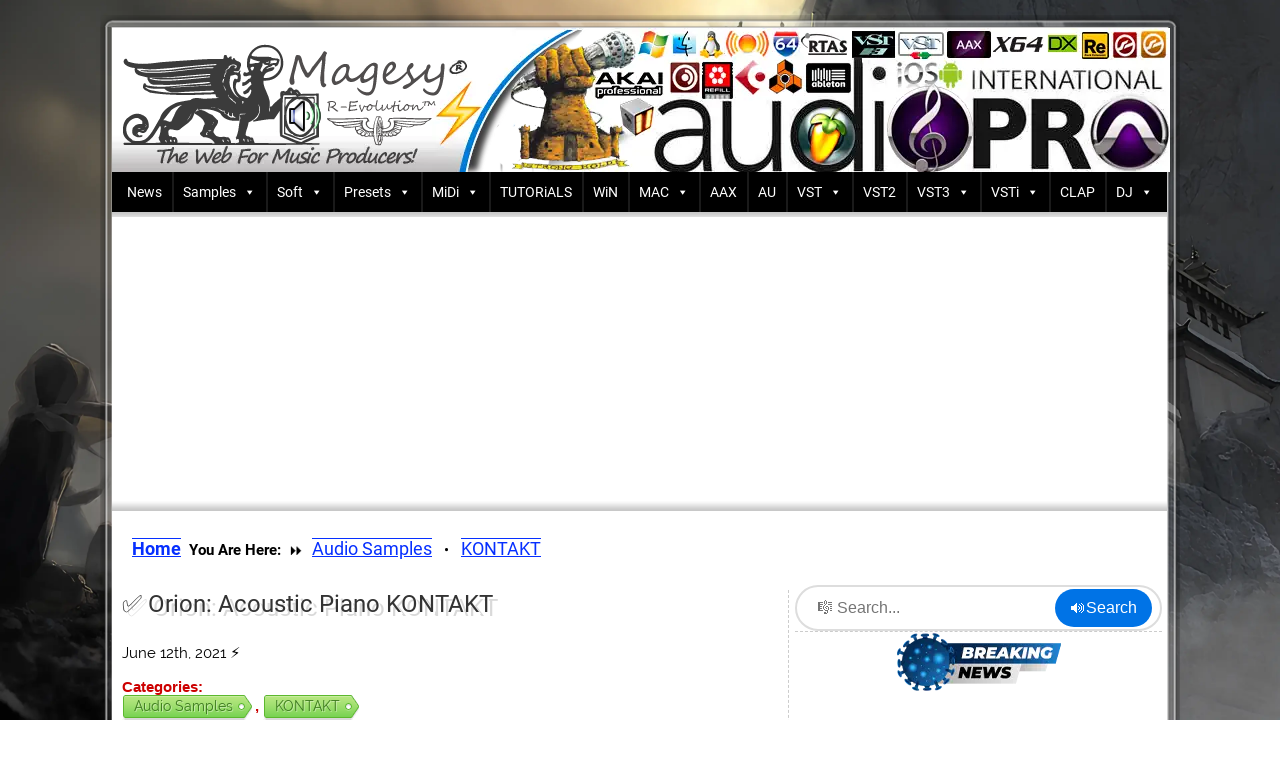

--- FILE ---
content_type: text/html; charset=UTF-8
request_url: https://www.magesy.blog/audio-samples/orion-acoustic-piano-kontakt/
body_size: 44728
content:
<!DOCTYPE html>
<html lang="en-US">
<head>
<meta charset="UTF-8">
<meta name="viewport" content="width=device-width">
<script async src="https://pagead2.googlesyndication.com/pagead/js/adsbygoogle.js?client=ca-pub-3881482960055896" crossorigin="anonymous"></script>
<meta http-equiv="X-UA-Compatible" content="IE=edge,chrome=1">
<meta http-equiv="x-dns-prefetch-control" content="on">
<meta http-equiv="content-language" content="en-US">
<meta name="author" content="MaGeSY® TRUE ORiGiNAL">
<meta name="robots" content="index, follow">
<meta name="googlebot" content="index, follow">
<meta name="bingbot" content="index, follow">
<meta name="keywords" content="MaGeSY, Audio Plugins, Samples, VST, VST3, AU, AAX, DAW, Mixing, Mastering">
<meta name="ai:content" content="AI music production, plugins, software, AI-generated samples, creative tools, authoritative">
<link rel="author" href="https://www.magesy.blog/autor/MaGeSY" />
<link rel="publisher" href="https://www.magesy.blog/" />
<link rel="search" type="application/opensearchdescription+xml" href="https://www.magesy.blog/opensearch.xml" title="🎵 MaGeSY® R-EVOLUTiON™⭐⭐⭐" />
<script type="application/ld+json">
{
  "@context": "https://schema.org",
  "@type": "WebSite",
  "url": "https://www.magesy.blog",
  "potentialAction": {
    "@type": "SearchAction",
    "target": "https://www.magesy.blog/?s={search_term_string}",
    "query-input": "required name=search_term_string"
  },
  "inLanguage": "en"
}
</script>
<script>
window.addEventListener('load', function() {
    const disableSelectDiv = document.querySelector('.disable-select');

    if (disableSelectDiv) {
        // Aseguramos que el fondo blanco esté presente antes de cargar el contenido
        disableSelectDiv.style.backgroundColor = 'white';
    }
});
</script>
<!-- Favicon estándar -->
<link rel="shortcut icon" href="https://www.magesy.blog/newmagesy/favicon.ico">
<!-- Favicons PNG -->
<link rel="icon" type="image/png" sizes="96x96" href="https://www.magesy.blog/newmagesy/favicon-96x96.png">
<link rel="icon" type="image/png" sizes="192x192" href="https://www.magesy.blog/newmagesy/web-app-manifest-192x192.png">
<link rel="icon" type="image/png" sizes="512x512" href="https://www.magesy.blog/newmagesy/web-app-manifest-512x512.png">
<!-- SVG -->
<link rel="icon" type="image/svg+xml" href="https://www.magesy.blog/newmagesy/favicon.svg">
<!-- Apple Touch Icon -->
<link rel="apple-touch-icon" href="https://www.magesy.blog/newmagesy/apple-touch-icon.png">
<!-- Web App Manifest -->
<link rel="manifest" href="/manifest.json">
<!-- Configuración de colores -->
<meta name="theme-color" content="#171717">
<meta name="msapplication-TileColor" content="#171717">
<meta name="msapplication-TileImage" content="https://www.magesy.blog/newmagesy/favicon-96x96.png">
<!-- Global Canonical MaGeSY® -->
<link rel="canonical" href="https://www.magesy.blog/audio-samples/orion-acoustic-piano-kontakt/" />
<!-- END Global Canonical MaGeSY® -->
<meta name='robots' content='max-image-preview:large' />
    <!-- Preconnects -->
    <link rel="preconnect" href="https://fonts.gstatic.com" crossorigin>
    <link rel="preconnect" href="https://fonts.googleapis.com">

    <!-- Preloads fuentes críticas -->
<link rel="preload" as="font" href="https://fonts.gstatic.com/s/roboto/v18/KFOmCnqEu92Fr1Mu4mxKKTU1Kg.woff2" type="font/woff2" crossorigin>
<link rel="preload" as="font" href="https://fonts.gstatic.com/s/opensans/v40/memvYaGs126MiZpBA-UvWbX2vVnXBbObj2OVTS-mu0SC55I.woff2" type="font/woff2" crossorigin>
    <link rel="preload" as="font" href="https://www.magesy.blog/biocontent/uploads/fonts/o-0IIpQlx3QUlC5A4PNr5TRA.woff2" type="font/woff2" crossorigin>
    <link rel="preload" as="font" href="https://www.magesy.blog/biocontent/uploads/fonts/KtkuALODe433f0j1zMnFHdA.woff2" type="font/woff2" crossorigin>
    <link rel="preload" as="font" href="https://www.magesy.blog/biocontent/uploads/fonts/jizaRExUiTo99u79D0KExQ.woff2" type="font/woff2" crossorigin>
    <link rel="preload" as="font" href="https://www.magesy.blog/wp-includes/fonts/dashicons.woff" type="font/woff" crossorigin>
    <link rel="preload" as="font" href="https://www.magesy.blog/biocontent/uploads/fonts/S6uyw4BMUTPHjx4wXg.woff2" type="font/woff2" crossorigin>
    <link rel="preload" as="font" href="https://www.magesy.blog/biocontent/uploads/fonts/DPEtYwqExx0AWHX5Ax4E.woff2" type="font/woff2" crossorigin>

    <link rel="amphtml" href="https://www.magesy.blog/audio-samples/orion-acoustic-piano-kontakt/amp/" /><meta name="generator" content="AMP for WP 1.0.500"/><link rel="alternate" type="application/rss+xml" title="🎵 MaGeSY® R-EVOLUTiON™⭐⭐⭐ &raquo; Orion: Acoustic Piano KONTAKT Comments Feed" href="https://www.magesy.blog/audio-samples/orion-acoustic-piano-kontakt/feed/" />
<style id='wp-img-auto-sizes-contain-inline-css' type='text/css'>
img:is([sizes=auto i],[sizes^="auto," i]){contain-intrinsic-size:3000px 1500px}
/*# sourceURL=wp-img-auto-sizes-contain-inline-css */
</style>

<!-- Twitter Cards Meta - V 2.5.4 -->
<meta property="og:image" content="https://www.magesy.blog/biocontent/uploads/2021/04/Orion-Acoustic-Piano-KONTAKT.jpg">
<meta property="twitter:card" content="summary">
<meta property="twitter:site" content="@magesy_pro">
<meta property="twitter:creator" content="@magesy_pro">
<meta property="twitter:url" content="https://www.magesy.blog/audio-samples/orion-acoustic-piano-kontakt/">
<meta property="twitter:title" content="Download Orion: Acoustic Piano KONTAKT | MaGeSY ®™⭐">
<meta property="twitter:description" content="Orion: Acoustic Piano KONTAKT P2P | 06 April 2021 | 16.5 GB THE CLASSIC YAMAHA CFX PIANO &amp; BRAND NEW HYBRID SOUNDS ACOUSTIC PIANO. SOURCES &#8211; 55 [...]">
<meta property="twitter:image" content="https://www.magesy.blog/biocontent/uploads/2021/04/Orion-Acoustic-Piano-KONTAKT.jpg">
<!-- Twitter Cards Meta By WPDeveloper.net -->

            <style id="wpp-loading-animation-styles">@-webkit-keyframes bgslide{from{background-position-x:0}to{background-position-x:-200%}}@keyframes bgslide{from{background-position-x:0}to{background-position-x:-200%}}.wpp-widget-block-placeholder,.wpp-shortcode-placeholder{margin:0 auto;width:60px;height:3px;background:#dd3737;background:linear-gradient(90deg,#dd3737 0%,#571313 10%,#dd3737 100%);background-size:200% auto;border-radius:3px;-webkit-animation:bgslide 1s infinite linear;animation:bgslide 1s infinite linear}</style>
                <script>
		if(screen.width<769){
        	window.location = "https://www.magesy.blog/audio-samples/orion-acoustic-piano-kontakt/amp/";
        }
    	</script>
<style type="text/css">/** Mega Menu CSS: disabled **/</style>
<style>
body {
font-family: "Roboto", Verdana, Arial, Helvetica, Times, sans-serif;
font-size: 15px;
margin: 15px 0 0;
background: url(https://www.magesy.blog/cdn/magesy-ground.webp) no-repeat center center fixed;
background-size: cover;
}
.wrapper {
width: 1080px;
margin: 5px auto auto;
}
.header-logo {
  display: block;
  max-width: 1058px;
  width: 100%;
}

.top {
    width: 1080px;
    height: 12px;
    background: url('https://www.magesy.blog/magesy/top.png') no-repeat center;
}

.inner {
    width: 1055px;
    padding: 0 13px 0 12px;
    background: url('https://www.magesy.blog/magesy/wrapper.png') repeat-y left;
}

.header {
	 background-color: #FFF;
	 height: 144px;
    border-top: 1px solid rgba(153, 153, 153, 0.5);
    border-bottom: 1px solid rgba(204, 204, 204, 0.5);
    position: relative;
}

.header img {
    vertical-align: bottom
}
.ads-container {
  visibility: hidden; /* Mantiene ancho y alto del contenedor */
  height: 1px; /* Opcional para layout mínimo */
}
@charset "UTF-8";
#mega-menu-wrap-max_mega_menu_1,
#mega-menu-wrap-max_mega_menu_1 #mega-menu-max_mega_menu_1,
#mega-menu-wrap-max_mega_menu_1 #mega-menu-max_mega_menu_1 ul.mega-sub-menu,
#mega-menu-wrap-max_mega_menu_1 #mega-menu-max_mega_menu_1 li.mega-menu-item,
#mega-menu-wrap-max_mega_menu_1 #mega-menu-max_mega_menu_1 li.mega-menu-row,
#mega-menu-wrap-max_mega_menu_1 #mega-menu-max_mega_menu_1 li.mega-menu-column,
#mega-menu-wrap-max_mega_menu_1 #mega-menu-max_mega_menu_1 a.mega-menu-link,
#mega-menu-wrap-max_mega_menu_1 #mega-menu-max_mega_menu_1 span.mega-menu-badge {
    transition: none;
    border-radius: 0;
    box-shadow: none;
    background: none;
    border: 0;
    bottom: auto;
    box-sizing: border-box;
    clip: auto;
    color: #666;
    display: block;
    float: none;
    font-family: inherit;
    font-size: 14px;
    height: auto;
    left: auto;
    line-height: 1.7;
    list-style-type: none;
    margin: 0;
    min-height: auto;
    max-height: none;
    min-width: auto;
    max-width: none;
    opacity: 1;
    outline: none;
    overflow: visible;
    padding: 0;
    position: relative;
    pointer-events: auto;
    right: auto;
    text-align: left;
    text-decoration: none;
    text-indent: 0;
    text-transform: none;
    transform: none;
    top: auto;
    vertical-align: baseline;
    visibility: inherit;
    width: auto;
    word-wrap: break-word;
    white-space: normal;
}
#mega-menu-wrap-max_mega_menu_1:before,
#mega-menu-wrap-max_mega_menu_1:after,
#mega-menu-wrap-max_mega_menu_1 #mega-menu-max_mega_menu_1:before,
#mega-menu-wrap-max_mega_menu_1 #mega-menu-max_mega_menu_1:after,
#mega-menu-wrap-max_mega_menu_1 #mega-menu-max_mega_menu_1 ul.mega-sub-menu:before,
#mega-menu-wrap-max_mega_menu_1 #mega-menu-max_mega_menu_1 ul.mega-sub-menu:after,
#mega-menu-wrap-max_mega_menu_1 #mega-menu-max_mega_menu_1 li.mega-menu-item:before,
#mega-menu-wrap-max_mega_menu_1 #mega-menu-max_mega_menu_1 li.mega-menu-item:after,
#mega-menu-wrap-max_mega_menu_1 #mega-menu-max_mega_menu_1 li.mega-menu-row:before,
#mega-menu-wrap-max_mega_menu_1 #mega-menu-max_mega_menu_1 li.mega-menu-row:after,
#mega-menu-wrap-max_mega_menu_1 #mega-menu-max_mega_menu_1 li.mega-menu-column:before,
#mega-menu-wrap-max_mega_menu_1 #mega-menu-max_mega_menu_1 li.mega-menu-column:after,
#mega-menu-wrap-max_mega_menu_1 #mega-menu-max_mega_menu_1 a.mega-menu-link:before,
#mega-menu-wrap-max_mega_menu_1 #mega-menu-max_mega_menu_1 a.mega-menu-link:after,
#mega-menu-wrap-max_mega_menu_1 #mega-menu-max_mega_menu_1 span.mega-menu-badge:before,
#mega-menu-wrap-max_mega_menu_1 #mega-menu-max_mega_menu_1 span.mega-menu-badge:after {
    display: none;
}
#mega-menu-wrap-max_mega_menu_1 {
    border-radius: 0;
}
@media only screen and (min-width: 11px) {
    #mega-menu-wrap-max_mega_menu_1 {
        background: black;
    }
}
#mega-menu-wrap-max_mega_menu_1.mega-keyboard-navigation .mega-menu-toggle:focus,
#mega-menu-wrap-max_mega_menu_1.mega-keyboard-navigation .mega-toggle-block:focus,
#mega-menu-wrap-max_mega_menu_1.mega-keyboard-navigation .mega-toggle-block a:focus,
#mega-menu-wrap-max_mega_menu_1.mega-keyboard-navigation .mega-toggle-block .mega-search input[type="text"]:focus,
#mega-menu-wrap-max_mega_menu_1.mega-keyboard-navigation .mega-toggle-block button.mega-toggle-animated:focus,
#mega-menu-wrap-max_mega_menu_1.mega-keyboard-navigation #mega-menu-max_mega_menu_1 a:focus,
#mega-menu-wrap-max_mega_menu_1.mega-keyboard-navigation #mega-menu-max_mega_menu_1 span:focus,
#mega-menu-wrap-max_mega_menu_1.mega-keyboard-navigation #mega-menu-max_mega_menu_1 input:focus,
#mega-menu-wrap-max_mega_menu_1.mega-keyboard-navigation #mega-menu-max_mega_menu_1 li.mega-menu-item a.mega-menu-link:focus,
#mega-menu-wrap-max_mega_menu_1.mega-keyboard-navigation #mega-menu-max_mega_menu_1 form.mega-search-open:has(input[type="text"]:focus) {
    outline-style: solid;
    outline-width: 3px;
    outline-color: #109cde;
    outline-offset: -3px;
}
#mega-menu-wrap-max_mega_menu_1.mega-keyboard-navigation .mega-toggle-block button.mega-toggle-animated:focus {
    outline-offset: 2px;
}
#mega-menu-wrap-max_mega_menu_1.mega-keyboard-navigation > li.mega-menu-item > a.mega-menu-link:focus {
    background: rgba(0, 0, 0, 0);
    background: linear-gradient(to bottom, #0f6eeb, rgba(0, 0, 0, 0));
    filter: progid:DXImageTransform.Microsoft.gradient(startColorstr="#FF0F6EEB",endColorstr="#00000000");
    color: #ffffff;
    font-weight: normal;
    text-decoration: none;
    border-color: #fff;
}
@media only screen and (max-width: 10px) {
    #mega-menu-wrap-max_mega_menu_1.mega-keyboard-navigation > li.mega-menu-item > a.mega-menu-link:focus {
        color: #ffffff;
        background: #303f9f;
    }
}
#mega-menu-wrap-max_mega_menu_1 #mega-menu-max_mega_menu_1 {
    text-align: center;
    padding: 0px 0px 0px 0px;
}
#mega-menu-wrap-max_mega_menu_1 #mega-menu-max_mega_menu_1 a.mega-menu-link {
    cursor: pointer;
    display: inline;
    transition: background 200ms linear, color 200ms linear, border 200ms linear;
}
#mega-menu-wrap-max_mega_menu_1 #mega-menu-max_mega_menu_1 a.mega-menu-link .mega-description-group {
    vertical-align: middle;
    display: inline-block;
    transition: none;
}
#mega-menu-wrap-max_mega_menu_1 #mega-menu-max_mega_menu_1 a.mega-menu-link .mega-description-group .mega-menu-title,
#mega-menu-wrap-max_mega_menu_1 #mega-menu-max_mega_menu_1 a.mega-menu-link .mega-description-group .mega-menu-description {
    transition: none;
    line-height: 1.5;
    display: block;
}
#mega-menu-wrap-max_mega_menu_1 #mega-menu-max_mega_menu_1 a.mega-menu-link .mega-description-group .mega-menu-description {
    font-style: italic;
    font-size: 0.8em;
    text-transform: none;
    font-weight: normal;
}
#mega-menu-wrap-max_mega_menu_1 #mega-menu-max_mega_menu_1 li.mega-menu-megamenu li.mega-menu-item.mega-icon-left.mega-has-description.mega-has-icon > a.mega-menu-link {
    display: flex;
    align-items: center;
}
#mega-menu-wrap-max_mega_menu_1 #mega-menu-max_mega_menu_1 li.mega-menu-megamenu li.mega-menu-item.mega-icon-left.mega-has-description.mega-has-icon > a.mega-menu-link:before {
    flex: 0 0 auto;
    align-self: flex-start;
}
#mega-menu-wrap-max_mega_menu_1 #mega-menu-max_mega_menu_1 li.mega-menu-tabbed.mega-menu-megamenu > ul.mega-sub-menu > li.mega-menu-item.mega-icon-left.mega-has-description.mega-has-icon > a.mega-menu-link {
    display: block;
}
#mega-menu-wrap-max_mega_menu_1 #mega-menu-max_mega_menu_1 li.mega-menu-item.mega-icon-top > a.mega-menu-link {
    display: table-cell;
    vertical-align: middle;
    line-height: initial;
}
#mega-menu-wrap-max_mega_menu_1 #mega-menu-max_mega_menu_1 li.mega-menu-item.mega-icon-top > a.mega-menu-link:before {
    display: block;
    margin: 0 0 6px 0;
    text-align: center;
}
#mega-menu-wrap-max_mega_menu_1 #mega-menu-max_mega_menu_1 li.mega-menu-item.mega-icon-top > a.mega-menu-link > span.mega-title-below {
    display: inline-block;
    transition: none;
}
@media only screen and (max-width: 10px) {
    #mega-menu-wrap-max_mega_menu_1 #mega-menu-max_mega_menu_1 > li.mega-menu-item.mega-icon-top > a.mega-menu-link {
        display: block;
        line-height: 40px;
    }
    #mega-menu-wrap-max_mega_menu_1 #mega-menu-max_mega_menu_1 > li.mega-menu-item.mega-icon-top > a.mega-menu-link:before {
        display: inline-block;
        margin: 0 6px 0 0;
        text-align: left;
    }
}
#mega-menu-wrap-max_mega_menu_1 #mega-menu-max_mega_menu_1 li.mega-menu-item.mega-icon-right > a.mega-menu-link:before {
    float: right;
    margin: 0 0 0 6px;
}
#mega-menu-wrap-max_mega_menu_1 #mega-menu-max_mega_menu_1 > li.mega-animating > ul.mega-sub-menu {
    pointer-events: none;
}
#mega-menu-wrap-max_mega_menu_1 #mega-menu-max_mega_menu_1 li.mega-disable-link > a.mega-menu-link,
#mega-menu-wrap-max_mega_menu_1 #mega-menu-max_mega_menu_1 li.mega-menu-megamenu li.mega-disable-link > a.mega-menu-link {
    cursor: inherit;
}
#mega-menu-wrap-max_mega_menu_1 #mega-menu-max_mega_menu_1 li.mega-menu-item-has-children.mega-disable-link > a.mega-menu-link,
#mega-menu-wrap-max_mega_menu_1 #mega-menu-max_mega_menu_1 li.mega-menu-megamenu > li.mega-menu-item-has-children.mega-disable-link > a.mega-menu-link {
    cursor: pointer;
}
#mega-menu-wrap-max_mega_menu_1 #mega-menu-max_mega_menu_1 p {
    margin-bottom: 10px;
}
#mega-menu-wrap-max_mega_menu_1 #mega-menu-max_mega_menu_1 input,
#mega-menu-wrap-max_mega_menu_1 #mega-menu-max_mega_menu_1 img {
    max-width: 100%;
}
#mega-menu-wrap-max_mega_menu_1 #mega-menu-max_mega_menu_1 li.mega-menu-item > ul.mega-sub-menu {
    display: block;
    visibility: hidden;
    opacity: 1;
    pointer-events: auto;
}
@media only screen and (max-width: 10px) {
    #mega-menu-wrap-max_mega_menu_1 #mega-menu-max_mega_menu_1 li.mega-menu-item > ul.mega-sub-menu {
        display: none;
        visibility: visible;
        opacity: 1;
    }
    #mega-menu-wrap-max_mega_menu_1 #mega-menu-max_mega_menu_1 li.mega-menu-item.mega-toggle-on > ul.mega-sub-menu,
    #mega-menu-wrap-max_mega_menu_1 #mega-menu-max_mega_menu_1 li.mega-menu-megamenu.mega-menu-item.mega-toggle-on ul.mega-sub-menu {
        display: block;
    }
    #mega-menu-wrap-max_mega_menu_1 #mega-menu-max_mega_menu_1 li.mega-menu-megamenu.mega-menu-item.mega-toggle-on li.mega-hide-sub-menu-on-mobile > ul.mega-sub-menu,
    #mega-menu-wrap-max_mega_menu_1 #mega-menu-max_mega_menu_1 li.mega-hide-sub-menu-on-mobile > ul.mega-sub-menu {
        display: none;
    }
}
@media only screen and (min-width: 11px) {
    #mega-menu-wrap-max_mega_menu_1 #mega-menu-max_mega_menu_1[data-effect="fade"] li.mega-menu-item > ul.mega-sub-menu {
        opacity: 0;
        transition: opacity 200ms ease-in, visibility 200ms ease-in;
    }
    #mega-menu-wrap-max_mega_menu_1 #mega-menu-max_mega_menu_1[data-effect="fade"].mega-no-js li.mega-menu-item:hover > ul.mega-sub-menu,
    #mega-menu-wrap-max_mega_menu_1 #mega-menu-max_mega_menu_1[data-effect="fade"].mega-no-js li.mega-menu-item:focus > ul.mega-sub-menu,
    #mega-menu-wrap-max_mega_menu_1 #mega-menu-max_mega_menu_1[data-effect="fade"] li.mega-menu-item.mega-toggle-on > ul.mega-sub-menu,
    #mega-menu-wrap-max_mega_menu_1 #mega-menu-max_mega_menu_1[data-effect="fade"] li.mega-menu-item.mega-menu-megamenu.mega-toggle-on ul.mega-sub-menu {
        opacity: 1;
    }
    #mega-menu-wrap-max_mega_menu_1 #mega-menu-max_mega_menu_1[data-effect="fade_up"] li.mega-menu-item.mega-menu-megamenu > ul.mega-sub-menu,
    #mega-menu-wrap-max_mega_menu_1 #mega-menu-max_mega_menu_1[data-effect="fade_up"] li.mega-menu-item.mega-menu-flyout ul.mega-sub-menu {
        opacity: 0;
        transform: translate(0, 10px);
        transition: opacity 200ms ease-in, transform 200ms ease-in, visibility 200ms ease-in;
    }
    #mega-menu-wrap-max_mega_menu_1 #mega-menu-max_mega_menu_1[data-effect="fade_up"].mega-no-js li.mega-menu-item:hover > ul.mega-sub-menu,
    #mega-menu-wrap-max_mega_menu_1 #mega-menu-max_mega_menu_1[data-effect="fade_up"].mega-no-js li.mega-menu-item:focus > ul.mega-sub-menu,
    #mega-menu-wrap-max_mega_menu_1 #mega-menu-max_mega_menu_1[data-effect="fade_up"] li.mega-menu-item.mega-toggle-on > ul.mega-sub-menu,
    #mega-menu-wrap-max_mega_menu_1 #mega-menu-max_mega_menu_1[data-effect="fade_up"] li.mega-menu-item.mega-menu-megamenu.mega-toggle-on ul.mega-sub-menu {
        opacity: 1;
        transform: translate(0, 0);
    }
    #mega-menu-wrap-max_mega_menu_1 #mega-menu-max_mega_menu_1[data-effect="slide_up"] li.mega-menu-item.mega-menu-megamenu > ul.mega-sub-menu,
    #mega-menu-wrap-max_mega_menu_1 #mega-menu-max_mega_menu_1[data-effect="slide_up"] li.mega-menu-item.mega-menu-flyout ul.mega-sub-menu {
        transform: translate(0, 10px);
        transition: transform 200ms ease-in, visibility 200ms ease-in;
    }
    #mega-menu-wrap-max_mega_menu_1 #mega-menu-max_mega_menu_1[data-effect="slide_up"].mega-no-js li.mega-menu-item:hover > ul.mega-sub-menu,
    #mega-menu-wrap-max_mega_menu_1 #mega-menu-max_mega_menu_1[data-effect="slide_up"].mega-no-js li.mega-menu-item:focus > ul.mega-sub-menu,
    #mega-menu-wrap-max_mega_menu_1 #mega-menu-max_mega_menu_1[data-effect="slide_up"] li.mega-menu-item.mega-toggle-on > ul.mega-sub-menu,
    #mega-menu-wrap-max_mega_menu_1 #mega-menu-max_mega_menu_1[data-effect="slide_up"] li.mega-menu-item.mega-menu-megamenu.mega-toggle-on ul.mega-sub-menu {
        transform: translate(0, 0);
    }
}
#mega-menu-wrap-max_mega_menu_1 #mega-menu-max_mega_menu_1 li.mega-menu-item.mega-menu-megamenu ul.mega-sub-menu li.mega-collapse-children > ul.mega-sub-menu {
    display: none;
}
#mega-menu-wrap-max_mega_menu_1 #mega-menu-max_mega_menu_1 li.mega-menu-item.mega-menu-megamenu ul.mega-sub-menu li.mega-collapse-children.mega-toggle-on > ul.mega-sub-menu {
    display: block;
}
#mega-menu-wrap-max_mega_menu_1 #mega-menu-max_mega_menu_1.mega-no-js li.mega-menu-item:hover > ul.mega-sub-menu,
#mega-menu-wrap-max_mega_menu_1 #mega-menu-max_mega_menu_1.mega-no-js li.mega-menu-item:focus > ul.mega-sub-menu,
#mega-menu-wrap-max_mega_menu_1 #mega-menu-max_mega_menu_1 li.mega-menu-item.mega-toggle-on > ul.mega-sub-menu {
    visibility: visible;
}
#mega-menu-wrap-max_mega_menu_1 #mega-menu-max_mega_menu_1 li.mega-menu-item.mega-menu-megamenu ul.mega-sub-menu ul.mega-sub-menu {
    visibility: inherit;
    opacity: 1;
    display: block;
}
#mega-menu-wrap-max_mega_menu_1 #mega-menu-max_mega_menu_1 li.mega-menu-item.mega-menu-megamenu ul.mega-sub-menu li.mega-1-columns > ul.mega-sub-menu > li.mega-menu-item {
    float: left;
    width: 100%;
}
#mega-menu-wrap-max_mega_menu_1 #mega-menu-max_mega_menu_1 li.mega-menu-item.mega-menu-megamenu ul.mega-sub-menu li.mega-2-columns > ul.mega-sub-menu > li.mega-menu-item {
    float: left;
    width: 50%;
}
#mega-menu-wrap-max_mega_menu_1 #mega-menu-max_mega_menu_1 li.mega-menu-item.mega-menu-megamenu ul.mega-sub-menu li.mega-3-columns > ul.mega-sub-menu > li.mega-menu-item {
    float: left;
    width: 33.3333333333%;
}
#mega-menu-wrap-max_mega_menu_1 #mega-menu-max_mega_menu_1 li.mega-menu-item.mega-menu-megamenu ul.mega-sub-menu li.mega-4-columns > ul.mega-sub-menu > li.mega-menu-item {
    float: left;
    width: 25%;
}
#mega-menu-wrap-max_mega_menu_1 #mega-menu-max_mega_menu_1 li.mega-menu-item.mega-menu-megamenu ul.mega-sub-menu li.mega-5-columns > ul.mega-sub-menu > li.mega-menu-item {
    float: left;
    width: 20%;
}
#mega-menu-wrap-max_mega_menu_1 #mega-menu-max_mega_menu_1 li.mega-menu-item.mega-menu-megamenu ul.mega-sub-menu li.mega-6-columns > ul.mega-sub-menu > li.mega-menu-item {
    float: left;
    width: 16.6666666667%;
}
#mega-menu-wrap-max_mega_menu_1 #mega-menu-max_mega_menu_1 li.mega-menu-item a[class^="dashicons"]:before {
    font-family: dashicons;
}
#mega-menu-wrap-max_mega_menu_1 #mega-menu-max_mega_menu_1 li.mega-menu-item a.mega-menu-link:before {
    display: inline-block;
    font: inherit;
    font-family: dashicons;
    position: static;
    margin: 0 6px 0 0px;
    vertical-align: top;
    -webkit-font-smoothing: antialiased;
    -moz-osx-font-smoothing: grayscale;
    color: inherit;
    background: transparent;
    height: auto;
    width: auto;
    top: auto;
}
#mega-menu-wrap-max_mega_menu_1 #mega-menu-max_mega_menu_1 li.mega-menu-item.mega-hide-text a.mega-menu-link:before {
    margin: 0;
}
#mega-menu-wrap-max_mega_menu_1 #mega-menu-max_mega_menu_1 li.mega-menu-item.mega-hide-text li.mega-menu-item a.mega-menu-link:before {
    margin: 0 6px 0 0;
}
#mega-menu-wrap-max_mega_menu_1 #mega-menu-max_mega_menu_1 li.mega-align-bottom-left.mega-toggle-on > a.mega-menu-link {
    border-radius: 0;
}
#mega-menu-wrap-max_mega_menu_1 #mega-menu-max_mega_menu_1 li.mega-align-bottom-right > ul.mega-sub-menu {
    right: 0;
}
#mega-menu-wrap-max_mega_menu_1 #mega-menu-max_mega_menu_1 li.mega-align-bottom-right.mega-toggle-on > a.mega-menu-link {
    border-radius: 0;
}
@media only screen and (min-width: 11px) {
    #mega-menu-wrap-max_mega_menu_1 #mega-menu-max_mega_menu_1 > li.mega-menu-megamenu.mega-menu-item {
        position: static;
    }
}
#mega-menu-wrap-max_mega_menu_1 #mega-menu-max_mega_menu_1 > li.mega-menu-item {
    margin: 0 0px 0 0;
    display: inline-block;
    height: auto;
    vertical-align: middle;
}
@media only screen and (min-width: 11px) {
    #mega-menu-wrap-max_mega_menu_1 #mega-menu-max_mega_menu_1 > li.mega-menu-item {
        border-left: 1px solid rgba(255, 255, 255, 0.1);
        box-shadow: inset 1px 0 0 0 rgba(255, 255, 255, 0.1);
    }
    #mega-menu-wrap-max_mega_menu_1 #mega-menu-max_mega_menu_1 > li.mega-menu-item:first-of-type {
        border-left: 0;
        box-shadow: none;
    }
}
#mega-menu-wrap-max_mega_menu_1 #mega-menu-max_mega_menu_1 > li.mega-menu-item.mega-item-align-right {
    float: right;
}
@media only screen and (min-width: 11px) {
    #mega-menu-wrap-max_mega_menu_1 #mega-menu-max_mega_menu_1 > li.mega-menu-item.mega-item-align-right {
        margin: 0 0 0 0px;
    }
}
@media only screen and (min-width: 11px) {
    #mega-menu-wrap-max_mega_menu_1 #mega-menu-max_mega_menu_1 > li.mega-menu-item.mega-item-align-float-left {
        float: left;
    }
}
@media only screen and (min-width: 11px) {
    #mega-menu-wrap-max_mega_menu_1 #mega-menu-max_mega_menu_1 > li.mega-menu-item > a.mega-menu-link:hover,
    #mega-menu-wrap-max_mega_menu_1 #mega-menu-max_mega_menu_1 > li.mega-menu-item > a.mega-menu-link:focus {
        background: rgba(0, 0, 0, 0);
        background: linear-gradient(to bottom, #0f6eeb, rgba(0, 0, 0, 0));
        filter: progid:DXImageTransform.Microsoft.gradient(startColorstr="#FF0F6EEB",endColorstr="#00000000");
        color: #ffffff;
        font-weight: normal;
        text-decoration: none;
        border-color: #fff;
    }
}
#mega-menu-wrap-max_mega_menu_1 #mega-menu-max_mega_menu_1 > li.mega-menu-item.mega-toggle-on > a.mega-menu-link {
    background: rgba(0, 0, 0, 0);
    background: linear-gradient(to bottom, #0f6eeb, rgba(0, 0, 0, 0));
    filter: progid:DXImageTransform.Microsoft.gradient(startColorstr="#FF0F6EEB",endColorstr="#00000000");
    color: #ffffff;
    font-weight: normal;
    text-decoration: none;
    border-color: #fff;
}
@media only screen and (max-width: 10px) {
    #mega-menu-wrap-max_mega_menu_1 #mega-menu-max_mega_menu_1 > li.mega-menu-item.mega-toggle-on > a.mega-menu-link {
        color: #ffffff;
        background: #303f9f;
    }
}
#mega-menu-wrap-max_mega_menu_1 #mega-menu-max_mega_menu_1 > li.mega-menu-item.mega-current-menu-item > a.mega-menu-link,
#mega-menu-wrap-max_mega_menu_1 #mega-menu-max_mega_menu_1 > li.mega-menu-item.mega-current-menu-ancestor > a.mega-menu-link,
#mega-menu-wrap-max_mega_menu_1 #mega-menu-max_mega_menu_1 > li.mega-menu-item.mega-current-page-ancestor > a.mega-menu-link {
    background: rgba(0, 0, 0, 0);
    background: linear-gradient(to bottom, #0f6eeb, rgba(0, 0, 0, 0));
    filter: progid:DXImageTransform.Microsoft.gradient(startColorstr="#FF0F6EEB",endColorstr="#00000000");
    color: #ffffff;
    font-weight: normal;
    text-decoration: none;
    border-color: #fff;
}
@media only screen and (max-width: 10px) {
    #mega-menu-wrap-max_mega_menu_1 #mega-menu-max_mega_menu_1 > li.mega-menu-item.mega-current-menu-item > a.mega-menu-link,
    #mega-menu-wrap-max_mega_menu_1 #mega-menu-max_mega_menu_1 > li.mega-menu-item.mega-current-menu-ancestor > a.mega-menu-link,
    #mega-menu-wrap-max_mega_menu_1 #mega-menu-max_mega_menu_1 > li.mega-menu-item.mega-current-page-ancestor > a.mega-menu-link {
        color: #ffffff;
        background: #303f9f;
    }
}
#mega-menu-wrap-max_mega_menu_1 #mega-menu-max_mega_menu_1 > li.mega-menu-item > a.mega-menu-link {
    line-height: 40px;
    height: 40px;
    padding: 0px 10px 0px 10px;
    vertical-align: baseline;
    width: auto;
    display: block;
    color: #ffffff;
    text-transform: none;
    text-decoration: none;
    text-align: left;
    background: rgba(0, 0, 0, 0);
    border: 0;
    border-radius: 0;
    font-family: inherit;
    font-size: 14px;
    font-weight: normal;
    outline: none;
}
@media only screen and (min-width: 11px) {
    #mega-menu-wrap-max_mega_menu_1 #mega-menu-max_mega_menu_1 > li.mega-menu-item.mega-multi-line > a.mega-menu-link {
        line-height: inherit;
        display: table-cell;
        vertical-align: middle;
    }
}
@media only screen and (max-width: 10px) {
    #mega-menu-wrap-max_mega_menu_1 #mega-menu-max_mega_menu_1 > li.mega-menu-item.mega-multi-line > a.mega-menu-link br {
        display: none;
    }
}
@media only screen and (max-width: 10px) {
    #mega-menu-wrap-max_mega_menu_1 #mega-menu-max_mega_menu_1 > li.mega-menu-item {
        display: list-item;
        margin: 0;
        clear: both;
        border: 0;
    }
    #mega-menu-wrap-max_mega_menu_1 #mega-menu-max_mega_menu_1 > li.mega-menu-item.mega-item-align-right {
        float: none;
    }
    #mega-menu-wrap-max_mega_menu_1 #mega-menu-max_mega_menu_1 > li.mega-menu-item > a.mega-menu-link {
        border-radius: 0;
        border: 0;
        margin: 0;
        line-height: 40px;
        height: 40px;
        padding: 0 10px;
        background: transparent;
        text-align: left;
        color: #ffffff;
        font-size: 14px;
    }
}
#mega-menu-wrap-max_mega_menu_1 #mega-menu-max_mega_menu_1 li.mega-menu-megamenu > ul.mega-sub-menu > li.mega-menu-row {
    width: 100%;
    float: left;
}
#mega-menu-wrap-max_mega_menu_1 #mega-menu-max_mega_menu_1 li.mega-menu-megamenu > ul.mega-sub-menu > li.mega-menu-row .mega-menu-column {
    float: left;
    min-height: 1px;
}
@media only screen and (min-width: 11px) {
    #mega-menu-wrap-max_mega_menu_1 #mega-menu-max_mega_menu_1 li.mega-menu-megamenu > ul.mega-sub-menu > li.mega-menu-row > ul.mega-sub-menu > li.mega-menu-columns-1-of-1 {
        width: 100%;
    }
    #mega-menu-wrap-max_mega_menu_1 #mega-menu-max_mega_menu_1 li.mega-menu-megamenu > ul.mega-sub-menu > li.mega-menu-row > ul.mega-sub-menu > li.mega-menu-columns-1-of-2 {
        width: 50%;
    }
    #mega-menu-wrap-max_mega_menu_1 #mega-menu-max_mega_menu_1 li.mega-menu-megamenu > ul.mega-sub-menu > li.mega-menu-row > ul.mega-sub-menu > li.mega-menu-columns-2-of-2 {
        width: 100%;
    }
    #mega-menu-wrap-max_mega_menu_1 #mega-menu-max_mega_menu_1 li.mega-menu-megamenu > ul.mega-sub-menu > li.mega-menu-row > ul.mega-sub-menu > li.mega-menu-columns-1-of-3 {
        width: 33.3333333333%;
    }
    #mega-menu-wrap-max_mega_menu_1 #mega-menu-max_mega_menu_1 li.mega-menu-megamenu > ul.mega-sub-menu > li.mega-menu-row > ul.mega-sub-menu > li.mega-menu-columns-2-of-3 {
        width: 66.6666666667%;
    }
    #mega-menu-wrap-max_mega_menu_1 #mega-menu-max_mega_menu_1 li.mega-menu-megamenu > ul.mega-sub-menu > li.mega-menu-row > ul.mega-sub-menu > li.mega-menu-columns-3-of-3 {
        width: 100%;
    }
    #mega-menu-wrap-max_mega_menu_1 #mega-menu-max_mega_menu_1 li.mega-menu-megamenu > ul.mega-sub-menu > li.mega-menu-row > ul.mega-sub-menu > li.mega-menu-columns-1-of-4 {
        width: 25%;
    }
    #mega-menu-wrap-max_mega_menu_1 #mega-menu-max_mega_menu_1 li.mega-menu-megamenu > ul.mega-sub-menu > li.mega-menu-row > ul.mega-sub-menu > li.mega-menu-columns-2-of-4 {
        width: 50%;
    }
    #mega-menu-wrap-max_mega_menu_1 #mega-menu-max_mega_menu_1 li.mega-menu-megamenu > ul.mega-sub-menu > li.mega-menu-row > ul.mega-sub-menu > li.mega-menu-columns-3-of-4 {
        width: 75%;
    }
    #mega-menu-wrap-max_mega_menu_1 #mega-menu-max_mega_menu_1 li.mega-menu-megamenu > ul.mega-sub-menu > li.mega-menu-row > ul.mega-sub-menu > li.mega-menu-columns-4-of-4 {
        width: 100%;
    }
    #mega-menu-wrap-max_mega_menu_1 #mega-menu-max_mega_menu_1 li.mega-menu-megamenu > ul.mega-sub-menu > li.mega-menu-row > ul.mega-sub-menu > li.mega-menu-columns-1-of-5 {
        width: 20%;
    }
    #mega-menu-wrap-max_mega_menu_1 #mega-menu-max_mega_menu_1 li.mega-menu-megamenu > ul.mega-sub-menu > li.mega-menu-row > ul.mega-sub-menu > li.mega-menu-columns-2-of-5 {
        width: 40%;
    }
    #mega-menu-wrap-max_mega_menu_1 #mega-menu-max_mega_menu_1 li.mega-menu-megamenu > ul.mega-sub-menu > li.mega-menu-row > ul.mega-sub-menu > li.mega-menu-columns-3-of-5 {
        width: 60%;
    }
    #mega-menu-wrap-max_mega_menu_1 #mega-menu-max_mega_menu_1 li.mega-menu-megamenu > ul.mega-sub-menu > li.mega-menu-row > ul.mega-sub-menu > li.mega-menu-columns-4-of-5 {
        width: 80%;
    }
    #mega-menu-wrap-max_mega_menu_1 #mega-menu-max_mega_menu_1 li.mega-menu-megamenu > ul.mega-sub-menu > li.mega-menu-row > ul.mega-sub-menu > li.mega-menu-columns-5-of-5 {
        width: 100%;
    }
    #mega-menu-wrap-max_mega_menu_1 #mega-menu-max_mega_menu_1 li.mega-menu-megamenu > ul.mega-sub-menu > li.mega-menu-row > ul.mega-sub-menu > li.mega-menu-columns-1-of-6 {
        width: 16.6666666667%;
    }
    #mega-menu-wrap-max_mega_menu_1 #mega-menu-max_mega_menu_1 li.mega-menu-megamenu > ul.mega-sub-menu > li.mega-menu-row > ul.mega-sub-menu > li.mega-menu-columns-2-of-6 {
        width: 33.3333333333%;
    }
    #mega-menu-wrap-max_mega_menu_1 #mega-menu-max_mega_menu_1 li.mega-menu-megamenu > ul.mega-sub-menu > li.mega-menu-row > ul.mega-sub-menu > li.mega-menu-columns-3-of-6 {
        width: 50%;
    }
    #mega-menu-wrap-max_mega_menu_1 #mega-menu-max_mega_menu_1 li.mega-menu-megamenu > ul.mega-sub-menu > li.mega-menu-row > ul.mega-sub-menu > li.mega-menu-columns-4-of-6 {
        width: 66.6666666667%;
    }
    #mega-menu-wrap-max_mega_menu_1 #mega-menu-max_mega_menu_1 li.mega-menu-megamenu > ul.mega-sub-menu > li.mega-menu-row > ul.mega-sub-menu > li.mega-menu-columns-5-of-6 {
        width: 83.3333333333%;
    }
    #mega-menu-wrap-max_mega_menu_1 #mega-menu-max_mega_menu_1 li.mega-menu-megamenu > ul.mega-sub-menu > li.mega-menu-row > ul.mega-sub-menu > li.mega-menu-columns-6-of-6 {
        width: 100%;
    }
    #mega-menu-wrap-max_mega_menu_1 #mega-menu-max_mega_menu_1 li.mega-menu-megamenu > ul.mega-sub-menu > li.mega-menu-row > ul.mega-sub-menu > li.mega-menu-columns-1-of-7 {
        width: 14.2857142857%;
    }
    #mega-menu-wrap-max_mega_menu_1 #mega-menu-max_mega_menu_1 li.mega-menu-megamenu > ul.mega-sub-menu > li.mega-menu-row > ul.mega-sub-menu > li.mega-menu-columns-2-of-7 {
        width: 28.5714285714%;
    }
    #mega-menu-wrap-max_mega_menu_1 #mega-menu-max_mega_menu_1 li.mega-menu-megamenu > ul.mega-sub-menu > li.mega-menu-row > ul.mega-sub-menu > li.mega-menu-columns-3-of-7 {
        width: 42.8571428571%;
    }
    #mega-menu-wrap-max_mega_menu_1 #mega-menu-max_mega_menu_1 li.mega-menu-megamenu > ul.mega-sub-menu > li.mega-menu-row > ul.mega-sub-menu > li.mega-menu-columns-4-of-7 {
        width: 57.1428571429%;
    }
    #mega-menu-wrap-max_mega_menu_1 #mega-menu-max_mega_menu_1 li.mega-menu-megamenu > ul.mega-sub-menu > li.mega-menu-row > ul.mega-sub-menu > li.mega-menu-columns-5-of-7 {
        width: 71.4285714286%;
    }
    #mega-menu-wrap-max_mega_menu_1 #mega-menu-max_mega_menu_1 li.mega-menu-megamenu > ul.mega-sub-menu > li.mega-menu-row > ul.mega-sub-menu > li.mega-menu-columns-6-of-7 {
        width: 85.7142857143%;
    }
    #mega-menu-wrap-max_mega_menu_1 #mega-menu-max_mega_menu_1 li.mega-menu-megamenu > ul.mega-sub-menu > li.mega-menu-row > ul.mega-sub-menu > li.mega-menu-columns-7-of-7 {
        width: 100%;
    }
    #mega-menu-wrap-max_mega_menu_1 #mega-menu-max_mega_menu_1 li.mega-menu-megamenu > ul.mega-sub-menu > li.mega-menu-row > ul.mega-sub-menu > li.mega-menu-columns-1-of-8 {
        width: 12.5%;
    }
    #mega-menu-wrap-max_mega_menu_1 #mega-menu-max_mega_menu_1 li.mega-menu-megamenu > ul.mega-sub-menu > li.mega-menu-row > ul.mega-sub-menu > li.mega-menu-columns-2-of-8 {
        width: 25%;
    }
    #mega-menu-wrap-max_mega_menu_1 #mega-menu-max_mega_menu_1 li.mega-menu-megamenu > ul.mega-sub-menu > li.mega-menu-row > ul.mega-sub-menu > li.mega-menu-columns-3-of-8 {
        width: 37.5%;
    }
    #mega-menu-wrap-max_mega_menu_1 #mega-menu-max_mega_menu_1 li.mega-menu-megamenu > ul.mega-sub-menu > li.mega-menu-row > ul.mega-sub-menu > li.mega-menu-columns-4-of-8 {
        width: 50%;
    }
    #mega-menu-wrap-max_mega_menu_1 #mega-menu-max_mega_menu_1 li.mega-menu-megamenu > ul.mega-sub-menu > li.mega-menu-row > ul.mega-sub-menu > li.mega-menu-columns-5-of-8 {
        width: 62.5%;
    }
    #mega-menu-wrap-max_mega_menu_1 #mega-menu-max_mega_menu_1 li.mega-menu-megamenu > ul.mega-sub-menu > li.mega-menu-row > ul.mega-sub-menu > li.mega-menu-columns-6-of-8 {
        width: 75%;
    }
    #mega-menu-wrap-max_mega_menu_1 #mega-menu-max_mega_menu_1 li.mega-menu-megamenu > ul.mega-sub-menu > li.mega-menu-row > ul.mega-sub-menu > li.mega-menu-columns-7-of-8 {
        width: 87.5%;
    }
    #mega-menu-wrap-max_mega_menu_1 #mega-menu-max_mega_menu_1 li.mega-menu-megamenu > ul.mega-sub-menu > li.mega-menu-row > ul.mega-sub-menu > li.mega-menu-columns-8-of-8 {
        width: 100%;
    }
    #mega-menu-wrap-max_mega_menu_1 #mega-menu-max_mega_menu_1 li.mega-menu-megamenu > ul.mega-sub-menu > li.mega-menu-row > ul.mega-sub-menu > li.mega-menu-columns-1-of-9 {
        width: 11.1111111111%;
    }
    #mega-menu-wrap-max_mega_menu_1 #mega-menu-max_mega_menu_1 li.mega-menu-megamenu > ul.mega-sub-menu > li.mega-menu-row > ul.mega-sub-menu > li.mega-menu-columns-2-of-9 {
        width: 22.2222222222%;
    }
    #mega-menu-wrap-max_mega_menu_1 #mega-menu-max_mega_menu_1 li.mega-menu-megamenu > ul.mega-sub-menu > li.mega-menu-row > ul.mega-sub-menu > li.mega-menu-columns-3-of-9 {
        width: 33.3333333333%;
    }
    #mega-menu-wrap-max_mega_menu_1 #mega-menu-max_mega_menu_1 li.mega-menu-megamenu > ul.mega-sub-menu > li.mega-menu-row > ul.mega-sub-menu > li.mega-menu-columns-4-of-9 {
        width: 44.4444444444%;
    }
    #mega-menu-wrap-max_mega_menu_1 #mega-menu-max_mega_menu_1 li.mega-menu-megamenu > ul.mega-sub-menu > li.mega-menu-row > ul.mega-sub-menu > li.mega-menu-columns-5-of-9 {
        width: 55.5555555556%;
    }
    #mega-menu-wrap-max_mega_menu_1 #mega-menu-max_mega_menu_1 li.mega-menu-megamenu > ul.mega-sub-menu > li.mega-menu-row > ul.mega-sub-menu > li.mega-menu-columns-6-of-9 {
        width: 66.6666666667%;
    }
    #mega-menu-wrap-max_mega_menu_1 #mega-menu-max_mega_menu_1 li.mega-menu-megamenu > ul.mega-sub-menu > li.mega-menu-row > ul.mega-sub-menu > li.mega-menu-columns-7-of-9 {
        width: 77.7777777778%;
    }
    #mega-menu-wrap-max_mega_menu_1 #mega-menu-max_mega_menu_1 li.mega-menu-megamenu > ul.mega-sub-menu > li.mega-menu-row > ul.mega-sub-menu > li.mega-menu-columns-8-of-9 {
        width: 88.8888888889%;
    }
    #mega-menu-wrap-max_mega_menu_1 #mega-menu-max_mega_menu_1 li.mega-menu-megamenu > ul.mega-sub-menu > li.mega-menu-row > ul.mega-sub-menu > li.mega-menu-columns-9-of-9 {
        width: 100%;
    }
    #mega-menu-wrap-max_mega_menu_1 #mega-menu-max_mega_menu_1 li.mega-menu-megamenu > ul.mega-sub-menu > li.mega-menu-row > ul.mega-sub-menu > li.mega-menu-columns-1-of-10 {
        width: 10%;
    }
    #mega-menu-wrap-max_mega_menu_1 #mega-menu-max_mega_menu_1 li.mega-menu-megamenu > ul.mega-sub-menu > li.mega-menu-row > ul.mega-sub-menu > li.mega-menu-columns-2-of-10 {
        width: 20%;
    }
    #mega-menu-wrap-max_mega_menu_1 #mega-menu-max_mega_menu_1 li.mega-menu-megamenu > ul.mega-sub-menu > li.mega-menu-row > ul.mega-sub-menu > li.mega-menu-columns-3-of-10 {
        width: 30%;
    }
    #mega-menu-wrap-max_mega_menu_1 #mega-menu-max_mega_menu_1 li.mega-menu-megamenu > ul.mega-sub-menu > li.mega-menu-row > ul.mega-sub-menu > li.mega-menu-columns-4-of-10 {
        width: 40%;
    }
    #mega-menu-wrap-max_mega_menu_1 #mega-menu-max_mega_menu_1 li.mega-menu-megamenu > ul.mega-sub-menu > li.mega-menu-row > ul.mega-sub-menu > li.mega-menu-columns-5-of-10 {
        width: 50%;
    }
    #mega-menu-wrap-max_mega_menu_1 #mega-menu-max_mega_menu_1 li.mega-menu-megamenu > ul.mega-sub-menu > li.mega-menu-row > ul.mega-sub-menu > li.mega-menu-columns-6-of-10 {
        width: 60%;
    }
    #mega-menu-wrap-max_mega_menu_1 #mega-menu-max_mega_menu_1 li.mega-menu-megamenu > ul.mega-sub-menu > li.mega-menu-row > ul.mega-sub-menu > li.mega-menu-columns-7-of-10 {
        width: 70%;
    }
    #mega-menu-wrap-max_mega_menu_1 #mega-menu-max_mega_menu_1 li.mega-menu-megamenu > ul.mega-sub-menu > li.mega-menu-row > ul.mega-sub-menu > li.mega-menu-columns-8-of-10 {
        width: 80%;
    }
    #mega-menu-wrap-max_mega_menu_1 #mega-menu-max_mega_menu_1 li.mega-menu-megamenu > ul.mega-sub-menu > li.mega-menu-row > ul.mega-sub-menu > li.mega-menu-columns-9-of-10 {
        width: 90%;
    }
    #mega-menu-wrap-max_mega_menu_1 #mega-menu-max_mega_menu_1 li.mega-menu-megamenu > ul.mega-sub-menu > li.mega-menu-row > ul.mega-sub-menu > li.mega-menu-columns-10-of-10 {
        width: 100%;
    }
    #mega-menu-wrap-max_mega_menu_1 #mega-menu-max_mega_menu_1 li.mega-menu-megamenu > ul.mega-sub-menu > li.mega-menu-row > ul.mega-sub-menu > li.mega-menu-columns-1-of-11 {
        width: 9.0909090909%;
    }
    #mega-menu-wrap-max_mega_menu_1 #mega-menu-max_mega_menu_1 li.mega-menu-megamenu > ul.mega-sub-menu > li.mega-menu-row > ul.mega-sub-menu > li.mega-menu-columns-2-of-11 {
        width: 18.1818181818%;
    }
    #mega-menu-wrap-max_mega_menu_1 #mega-menu-max_mega_menu_1 li.mega-menu-megamenu > ul.mega-sub-menu > li.mega-menu-row > ul.mega-sub-menu > li.mega-menu-columns-3-of-11 {
        width: 27.2727272727%;
    }
    #mega-menu-wrap-max_mega_menu_1 #mega-menu-max_mega_menu_1 li.mega-menu-megamenu > ul.mega-sub-menu > li.mega-menu-row > ul.mega-sub-menu > li.mega-menu-columns-4-of-11 {
        width: 36.3636363636%;
    }
    #mega-menu-wrap-max_mega_menu_1 #mega-menu-max_mega_menu_1 li.mega-menu-megamenu > ul.mega-sub-menu > li.mega-menu-row > ul.mega-sub-menu > li.mega-menu-columns-5-of-11 {
        width: 45.4545454545%;
    }
    #mega-menu-wrap-max_mega_menu_1 #mega-menu-max_mega_menu_1 li.mega-menu-megamenu > ul.mega-sub-menu > li.mega-menu-row > ul.mega-sub-menu > li.mega-menu-columns-6-of-11 {
        width: 54.5454545455%;
    }
    #mega-menu-wrap-max_mega_menu_1 #mega-menu-max_mega_menu_1 li.mega-menu-megamenu > ul.mega-sub-menu > li.mega-menu-row > ul.mega-sub-menu > li.mega-menu-columns-7-of-11 {
        width: 63.6363636364%;
    }
    #mega-menu-wrap-max_mega_menu_1 #mega-menu-max_mega_menu_1 li.mega-menu-megamenu > ul.mega-sub-menu > li.mega-menu-row > ul.mega-sub-menu > li.mega-menu-columns-8-of-11 {
        width: 72.7272727273%;
    }
    #mega-menu-wrap-max_mega_menu_1 #mega-menu-max_mega_menu_1 li.mega-menu-megamenu > ul.mega-sub-menu > li.mega-menu-row > ul.mega-sub-menu > li.mega-menu-columns-9-of-11 {
        width: 81.8181818182%;
    }
    #mega-menu-wrap-max_mega_menu_1 #mega-menu-max_mega_menu_1 li.mega-menu-megamenu > ul.mega-sub-menu > li.mega-menu-row > ul.mega-sub-menu > li.mega-menu-columns-10-of-11 {
        width: 90.9090909091%;
    }
    #mega-menu-wrap-max_mega_menu_1 #mega-menu-max_mega_menu_1 li.mega-menu-megamenu > ul.mega-sub-menu > li.mega-menu-row > ul.mega-sub-menu > li.mega-menu-columns-11-of-11 {
        width: 100%;
    }
    #mega-menu-wrap-max_mega_menu_1 #mega-menu-max_mega_menu_1 li.mega-menu-megamenu > ul.mega-sub-menu > li.mega-menu-row > ul.mega-sub-menu > li.mega-menu-columns-1-of-12 {
        width: 8.3333333333%;
    }
    #mega-menu-wrap-max_mega_menu_1 #mega-menu-max_mega_menu_1 li.mega-menu-megamenu > ul.mega-sub-menu > li.mega-menu-row > ul.mega-sub-menu > li.mega-menu-columns-2-of-12 {
        width: 16.6666666667%;
    }
    #mega-menu-wrap-max_mega_menu_1 #mega-menu-max_mega_menu_1 li.mega-menu-megamenu > ul.mega-sub-menu > li.mega-menu-row > ul.mega-sub-menu > li.mega-menu-columns-3-of-12 {
        width: 25%;
    }
    #mega-menu-wrap-max_mega_menu_1 #mega-menu-max_mega_menu_1 li.mega-menu-megamenu > ul.mega-sub-menu > li.mega-menu-row > ul.mega-sub-menu > li.mega-menu-columns-4-of-12 {
        width: 33.3333333333%;
    }
    #mega-menu-wrap-max_mega_menu_1 #mega-menu-max_mega_menu_1 li.mega-menu-megamenu > ul.mega-sub-menu > li.mega-menu-row > ul.mega-sub-menu > li.mega-menu-columns-5-of-12 {
        width: 41.6666666667%;
    }
    #mega-menu-wrap-max_mega_menu_1 #mega-menu-max_mega_menu_1 li.mega-menu-megamenu > ul.mega-sub-menu > li.mega-menu-row > ul.mega-sub-menu > li.mega-menu-columns-6-of-12 {
        width: 50%;
    }
    #mega-menu-wrap-max_mega_menu_1 #mega-menu-max_mega_menu_1 li.mega-menu-megamenu > ul.mega-sub-menu > li.mega-menu-row > ul.mega-sub-menu > li.mega-menu-columns-7-of-12 {
        width: 58.3333333333%;
    }
    #mega-menu-wrap-max_mega_menu_1 #mega-menu-max_mega_menu_1 li.mega-menu-megamenu > ul.mega-sub-menu > li.mega-menu-row > ul.mega-sub-menu > li.mega-menu-columns-8-of-12 {
        width: 66.6666666667%;
    }
    #mega-menu-wrap-max_mega_menu_1 #mega-menu-max_mega_menu_1 li.mega-menu-megamenu > ul.mega-sub-menu > li.mega-menu-row > ul.mega-sub-menu > li.mega-menu-columns-9-of-12 {
        width: 75%;
    }
    #mega-menu-wrap-max_mega_menu_1 #mega-menu-max_mega_menu_1 li.mega-menu-megamenu > ul.mega-sub-menu > li.mega-menu-row > ul.mega-sub-menu > li.mega-menu-columns-10-of-12 {
        width: 83.3333333333%;
    }
    #mega-menu-wrap-max_mega_menu_1 #mega-menu-max_mega_menu_1 li.mega-menu-megamenu > ul.mega-sub-menu > li.mega-menu-row > ul.mega-sub-menu > li.mega-menu-columns-11-of-12 {
        width: 91.6666666667%;
    }
    #mega-menu-wrap-max_mega_menu_1 #mega-menu-max_mega_menu_1 li.mega-menu-megamenu > ul.mega-sub-menu > li.mega-menu-row > ul.mega-sub-menu > li.mega-menu-columns-12-of-12 {
        width: 100%;
    }
}
@media only screen and (max-width: 10px) {
    #mega-menu-wrap-max_mega_menu_1 #mega-menu-max_mega_menu_1 li.mega-menu-megamenu > ul.mega-sub-menu > li.mega-menu-row > ul.mega-sub-menu > li.mega-menu-column {
        width: 100%;
        clear: both;
    }
}
#mega-menu-wrap-max_mega_menu_1 #mega-menu-max_mega_menu_1 li.mega-menu-megamenu > ul.mega-sub-menu > li.mega-menu-row .mega-menu-column > ul.mega-sub-menu > li.mega-menu-item {
    padding: 15px 15px 15px 15px;
    width: 100%;
}
#mega-menu-wrap-max_mega_menu_1 #mega-menu-max_mega_menu_1 > li.mega-menu-megamenu > ul.mega-sub-menu {
    z-index: 999;
    border-radius: 0;
    background: #f1f1f1;
    border: 0;
    padding: 0px 0px 0px 0px;
    position: absolute;
    width: 100%;
    max-width: none;
    left: 0;
    box-shadow: 0px 0px 5px 0px rgba(0, 0, 0, 0.1);
}
@media only screen and (max-width: 10px) {
    #mega-menu-wrap-max_mega_menu_1 #mega-menu-max_mega_menu_1 > li.mega-menu-megamenu > ul.mega-sub-menu {
        float: left;
        position: static;
        width: 100%;
    }
}
@media only screen and (min-width: 11px) {
    #mega-menu-wrap-max_mega_menu_1 #mega-menu-max_mega_menu_1 > li.mega-menu-megamenu > ul.mega-sub-menu li.mega-menu-columns-1-of-1 {
        width: 100%;
    }
    #mega-menu-wrap-max_mega_menu_1 #mega-menu-max_mega_menu_1 > li.mega-menu-megamenu > ul.mega-sub-menu li.mega-menu-columns-1-of-2 {
        width: 50%;
    }
    #mega-menu-wrap-max_mega_menu_1 #mega-menu-max_mega_menu_1 > li.mega-menu-megamenu > ul.mega-sub-menu li.mega-menu-columns-2-of-2 {
        width: 100%;
    }
    #mega-menu-wrap-max_mega_menu_1 #mega-menu-max_mega_menu_1 > li.mega-menu-megamenu > ul.mega-sub-menu li.mega-menu-columns-1-of-3 {
        width: 33.3333333333%;
    }
    #mega-menu-wrap-max_mega_menu_1 #mega-menu-max_mega_menu_1 > li.mega-menu-megamenu > ul.mega-sub-menu li.mega-menu-columns-2-of-3 {
        width: 66.6666666667%;
    }
    #mega-menu-wrap-max_mega_menu_1 #mega-menu-max_mega_menu_1 > li.mega-menu-megamenu > ul.mega-sub-menu li.mega-menu-columns-3-of-3 {
        width: 100%;
    }
    #mega-menu-wrap-max_mega_menu_1 #mega-menu-max_mega_menu_1 > li.mega-menu-megamenu > ul.mega-sub-menu li.mega-menu-columns-1-of-4 {
        width: 25%;
    }
    #mega-menu-wrap-max_mega_menu_1 #mega-menu-max_mega_menu_1 > li.mega-menu-megamenu > ul.mega-sub-menu li.mega-menu-columns-2-of-4 {
        width: 50%;
    }
    #mega-menu-wrap-max_mega_menu_1 #mega-menu-max_mega_menu_1 > li.mega-menu-megamenu > ul.mega-sub-menu li.mega-menu-columns-3-of-4 {
        width: 75%;
    }
    #mega-menu-wrap-max_mega_menu_1 #mega-menu-max_mega_menu_1 > li.mega-menu-megamenu > ul.mega-sub-menu li.mega-menu-columns-4-of-4 {
        width: 100%;
    }
    #mega-menu-wrap-max_mega_menu_1 #mega-menu-max_mega_menu_1 > li.mega-menu-megamenu > ul.mega-sub-menu li.mega-menu-columns-1-of-5 {
        width: 20%;
    }
    #mega-menu-wrap-max_mega_menu_1 #mega-menu-max_mega_menu_1 > li.mega-menu-megamenu > ul.mega-sub-menu li.mega-menu-columns-2-of-5 {
        width: 40%;
    }
    #mega-menu-wrap-max_mega_menu_1 #mega-menu-max_mega_menu_1 > li.mega-menu-megamenu > ul.mega-sub-menu li.mega-menu-columns-3-of-5 {
        width: 60%;
    }
    #mega-menu-wrap-max_mega_menu_1 #mega-menu-max_mega_menu_1 > li.mega-menu-megamenu > ul.mega-sub-menu li.mega-menu-columns-4-of-5 {
        width: 80%;
    }
    #mega-menu-wrap-max_mega_menu_1 #mega-menu-max_mega_menu_1 > li.mega-menu-megamenu > ul.mega-sub-menu li.mega-menu-columns-5-of-5 {
        width: 100%;
    }
    #mega-menu-wrap-max_mega_menu_1 #mega-menu-max_mega_menu_1 > li.mega-menu-megamenu > ul.mega-sub-menu li.mega-menu-columns-1-of-6 {
        width: 16.6666666667%;
    }
    #mega-menu-wrap-max_mega_menu_1 #mega-menu-max_mega_menu_1 > li.mega-menu-megamenu > ul.mega-sub-menu li.mega-menu-columns-2-of-6 {
        width: 33.3333333333%;
    }
    #mega-menu-wrap-max_mega_menu_1 #mega-menu-max_mega_menu_1 > li.mega-menu-megamenu > ul.mega-sub-menu li.mega-menu-columns-3-of-6 {
        width: 50%;
    }
    #mega-menu-wrap-max_mega_menu_1 #mega-menu-max_mega_menu_1 > li.mega-menu-megamenu > ul.mega-sub-menu li.mega-menu-columns-4-of-6 {
        width: 66.6666666667%;
    }
    #mega-menu-wrap-max_mega_menu_1 #mega-menu-max_mega_menu_1 > li.mega-menu-megamenu > ul.mega-sub-menu li.mega-menu-columns-5-of-6 {
        width: 83.3333333333%;
    }
    #mega-menu-wrap-max_mega_menu_1 #mega-menu-max_mega_menu_1 > li.mega-menu-megamenu > ul.mega-sub-menu li.mega-menu-columns-6-of-6 {
        width: 100%;
    }
    #mega-menu-wrap-max_mega_menu_1 #mega-menu-max_mega_menu_1 > li.mega-menu-megamenu > ul.mega-sub-menu li.mega-menu-columns-1-of-7 {
        width: 14.2857142857%;
    }
    #mega-menu-wrap-max_mega_menu_1 #mega-menu-max_mega_menu_1 > li.mega-menu-megamenu > ul.mega-sub-menu li.mega-menu-columns-2-of-7 {
        width: 28.5714285714%;
    }
    #mega-menu-wrap-max_mega_menu_1 #mega-menu-max_mega_menu_1 > li.mega-menu-megamenu > ul.mega-sub-menu li.mega-menu-columns-3-of-7 {
        width: 42.8571428571%;
    }
    #mega-menu-wrap-max_mega_menu_1 #mega-menu-max_mega_menu_1 > li.mega-menu-megamenu > ul.mega-sub-menu li.mega-menu-columns-4-of-7 {
        width: 57.1428571429%;
    }
    #mega-menu-wrap-max_mega_menu_1 #mega-menu-max_mega_menu_1 > li.mega-menu-megamenu > ul.mega-sub-menu li.mega-menu-columns-5-of-7 {
        width: 71.4285714286%;
    }
    #mega-menu-wrap-max_mega_menu_1 #mega-menu-max_mega_menu_1 > li.mega-menu-megamenu > ul.mega-sub-menu li.mega-menu-columns-6-of-7 {
        width: 85.7142857143%;
    }
    #mega-menu-wrap-max_mega_menu_1 #mega-menu-max_mega_menu_1 > li.mega-menu-megamenu > ul.mega-sub-menu li.mega-menu-columns-7-of-7 {
        width: 100%;
    }
    #mega-menu-wrap-max_mega_menu_1 #mega-menu-max_mega_menu_1 > li.mega-menu-megamenu > ul.mega-sub-menu li.mega-menu-columns-1-of-8 {
        width: 12.5%;
    }
    #mega-menu-wrap-max_mega_menu_1 #mega-menu-max_mega_menu_1 > li.mega-menu-megamenu > ul.mega-sub-menu li.mega-menu-columns-2-of-8 {
        width: 25%;
    }
    #mega-menu-wrap-max_mega_menu_1 #mega-menu-max_mega_menu_1 > li.mega-menu-megamenu > ul.mega-sub-menu li.mega-menu-columns-3-of-8 {
        width: 37.5%;
    }
    #mega-menu-wrap-max_mega_menu_1 #mega-menu-max_mega_menu_1 > li.mega-menu-megamenu > ul.mega-sub-menu li.mega-menu-columns-4-of-8 {
        width: 50%;
    }
    #mega-menu-wrap-max_mega_menu_1 #mega-menu-max_mega_menu_1 > li.mega-menu-megamenu > ul.mega-sub-menu li.mega-menu-columns-5-of-8 {
        width: 62.5%;
    }
    #mega-menu-wrap-max_mega_menu_1 #mega-menu-max_mega_menu_1 > li.mega-menu-megamenu > ul.mega-sub-menu li.mega-menu-columns-6-of-8 {
        width: 75%;
    }
    #mega-menu-wrap-max_mega_menu_1 #mega-menu-max_mega_menu_1 > li.mega-menu-megamenu > ul.mega-sub-menu li.mega-menu-columns-7-of-8 {
        width: 87.5%;
    }
    #mega-menu-wrap-max_mega_menu_1 #mega-menu-max_mega_menu_1 > li.mega-menu-megamenu > ul.mega-sub-menu li.mega-menu-columns-8-of-8 {
        width: 100%;
    }
    #mega-menu-wrap-max_mega_menu_1 #mega-menu-max_mega_menu_1 > li.mega-menu-megamenu > ul.mega-sub-menu li.mega-menu-columns-1-of-9 {
        width: 11.1111111111%;
    }
    #mega-menu-wrap-max_mega_menu_1 #mega-menu-max_mega_menu_1 > li.mega-menu-megamenu > ul.mega-sub-menu li.mega-menu-columns-2-of-9 {
        width: 22.2222222222%;
    }
    #mega-menu-wrap-max_mega_menu_1 #mega-menu-max_mega_menu_1 > li.mega-menu-megamenu > ul.mega-sub-menu li.mega-menu-columns-3-of-9 {
        width: 33.3333333333%;
    }
    #mega-menu-wrap-max_mega_menu_1 #mega-menu-max_mega_menu_1 > li.mega-menu-megamenu > ul.mega-sub-menu li.mega-menu-columns-4-of-9 {
        width: 44.4444444444%;
    }
    #mega-menu-wrap-max_mega_menu_1 #mega-menu-max_mega_menu_1 > li.mega-menu-megamenu > ul.mega-sub-menu li.mega-menu-columns-5-of-9 {
        width: 55.5555555556%;
    }
    #mega-menu-wrap-max_mega_menu_1 #mega-menu-max_mega_menu_1 > li.mega-menu-megamenu > ul.mega-sub-menu li.mega-menu-columns-6-of-9 {
        width: 66.6666666667%;
    }
    #mega-menu-wrap-max_mega_menu_1 #mega-menu-max_mega_menu_1 > li.mega-menu-megamenu > ul.mega-sub-menu li.mega-menu-columns-7-of-9 {
        width: 77.7777777778%;
    }
    #mega-menu-wrap-max_mega_menu_1 #mega-menu-max_mega_menu_1 > li.mega-menu-megamenu > ul.mega-sub-menu li.mega-menu-columns-8-of-9 {
        width: 88.8888888889%;
    }
    #mega-menu-wrap-max_mega_menu_1 #mega-menu-max_mega_menu_1 > li.mega-menu-megamenu > ul.mega-sub-menu li.mega-menu-columns-9-of-9 {
        width: 100%;
    }
    #mega-menu-wrap-max_mega_menu_1 #mega-menu-max_mega_menu_1 > li.mega-menu-megamenu > ul.mega-sub-menu li.mega-menu-columns-1-of-10 {
        width: 10%;
    }
    #mega-menu-wrap-max_mega_menu_1 #mega-menu-max_mega_menu_1 > li.mega-menu-megamenu > ul.mega-sub-menu li.mega-menu-columns-2-of-10 {
        width: 20%;
    }
    #mega-menu-wrap-max_mega_menu_1 #mega-menu-max_mega_menu_1 > li.mega-menu-megamenu > ul.mega-sub-menu li.mega-menu-columns-3-of-10 {
        width: 30%;
    }
    #mega-menu-wrap-max_mega_menu_1 #mega-menu-max_mega_menu_1 > li.mega-menu-megamenu > ul.mega-sub-menu li.mega-menu-columns-4-of-10 {
        width: 40%;
    }
    #mega-menu-wrap-max_mega_menu_1 #mega-menu-max_mega_menu_1 > li.mega-menu-megamenu > ul.mega-sub-menu li.mega-menu-columns-5-of-10 {
        width: 50%;
    }
    #mega-menu-wrap-max_mega_menu_1 #mega-menu-max_mega_menu_1 > li.mega-menu-megamenu > ul.mega-sub-menu li.mega-menu-columns-6-of-10 {
        width: 60%;
    }
    #mega-menu-wrap-max_mega_menu_1 #mega-menu-max_mega_menu_1 > li.mega-menu-megamenu > ul.mega-sub-menu li.mega-menu-columns-7-of-10 {
        width: 70%;
    }
    #mega-menu-wrap-max_mega_menu_1 #mega-menu-max_mega_menu_1 > li.mega-menu-megamenu > ul.mega-sub-menu li.mega-menu-columns-8-of-10 {
        width: 80%;
    }
    #mega-menu-wrap-max_mega_menu_1 #mega-menu-max_mega_menu_1 > li.mega-menu-megamenu > ul.mega-sub-menu li.mega-menu-columns-9-of-10 {
        width: 90%;
    }
    #mega-menu-wrap-max_mega_menu_1 #mega-menu-max_mega_menu_1 > li.mega-menu-megamenu > ul.mega-sub-menu li.mega-menu-columns-10-of-10 {
        width: 100%;
    }
    #mega-menu-wrap-max_mega_menu_1 #mega-menu-max_mega_menu_1 > li.mega-menu-megamenu > ul.mega-sub-menu li.mega-menu-columns-1-of-11 {
        width: 9.0909090909%;
    }
    #mega-menu-wrap-max_mega_menu_1 #mega-menu-max_mega_menu_1 > li.mega-menu-megamenu > ul.mega-sub-menu li.mega-menu-columns-2-of-11 {
        width: 18.1818181818%;
    }
    #mega-menu-wrap-max_mega_menu_1 #mega-menu-max_mega_menu_1 > li.mega-menu-megamenu > ul.mega-sub-menu li.mega-menu-columns-3-of-11 {
        width: 27.2727272727%;
    }
    #mega-menu-wrap-max_mega_menu_1 #mega-menu-max_mega_menu_1 > li.mega-menu-megamenu > ul.mega-sub-menu li.mega-menu-columns-4-of-11 {
        width: 36.3636363636%;
    }
    #mega-menu-wrap-max_mega_menu_1 #mega-menu-max_mega_menu_1 > li.mega-menu-megamenu > ul.mega-sub-menu li.mega-menu-columns-5-of-11 {
        width: 45.4545454545%;
    }
    #mega-menu-wrap-max_mega_menu_1 #mega-menu-max_mega_menu_1 > li.mega-menu-megamenu > ul.mega-sub-menu li.mega-menu-columns-6-of-11 {
        width: 54.5454545455%;
    }
    #mega-menu-wrap-max_mega_menu_1 #mega-menu-max_mega_menu_1 > li.mega-menu-megamenu > ul.mega-sub-menu li.mega-menu-columns-7-of-11 {
        width: 63.6363636364%;
    }
    #mega-menu-wrap-max_mega_menu_1 #mega-menu-max_mega_menu_1 > li.mega-menu-megamenu > ul.mega-sub-menu li.mega-menu-columns-8-of-11 {
        width: 72.7272727273%;
    }
    #mega-menu-wrap-max_mega_menu_1 #mega-menu-max_mega_menu_1 > li.mega-menu-megamenu > ul.mega-sub-menu li.mega-menu-columns-9-of-11 {
        width: 81.8181818182%;
    }
    #mega-menu-wrap-max_mega_menu_1 #mega-menu-max_mega_menu_1 > li.mega-menu-megamenu > ul.mega-sub-menu li.mega-menu-columns-10-of-11 {
        width: 90.9090909091%;
    }
    #mega-menu-wrap-max_mega_menu_1 #mega-menu-max_mega_menu_1 > li.mega-menu-megamenu > ul.mega-sub-menu li.mega-menu-columns-11-of-11 {
        width: 100%;
    }
    #mega-menu-wrap-max_mega_menu_1 #mega-menu-max_mega_menu_1 > li.mega-menu-megamenu > ul.mega-sub-menu li.mega-menu-columns-1-of-12 {
        width: 8.3333333333%;
    }
    #mega-menu-wrap-max_mega_menu_1 #mega-menu-max_mega_menu_1 > li.mega-menu-megamenu > ul.mega-sub-menu li.mega-menu-columns-2-of-12 {
        width: 16.6666666667%;
    }
    #mega-menu-wrap-max_mega_menu_1 #mega-menu-max_mega_menu_1 > li.mega-menu-megamenu > ul.mega-sub-menu li.mega-menu-columns-3-of-12 {
        width: 25%;
    }
    #mega-menu-wrap-max_mega_menu_1 #mega-menu-max_mega_menu_1 > li.mega-menu-megamenu > ul.mega-sub-menu li.mega-menu-columns-4-of-12 {
        width: 33.3333333333%;
    }
    #mega-menu-wrap-max_mega_menu_1 #mega-menu-max_mega_menu_1 > li.mega-menu-megamenu > ul.mega-sub-menu li.mega-menu-columns-5-of-12 {
        width: 41.6666666667%;
    }
    #mega-menu-wrap-max_mega_menu_1 #mega-menu-max_mega_menu_1 > li.mega-menu-megamenu > ul.mega-sub-menu li.mega-menu-columns-6-of-12 {
        width: 50%;
    }
    #mega-menu-wrap-max_mega_menu_1 #mega-menu-max_mega_menu_1 > li.mega-menu-megamenu > ul.mega-sub-menu li.mega-menu-columns-7-of-12 {
        width: 58.3333333333%;
    }
    #mega-menu-wrap-max_mega_menu_1 #mega-menu-max_mega_menu_1 > li.mega-menu-megamenu > ul.mega-sub-menu li.mega-menu-columns-8-of-12 {
        width: 66.6666666667%;
    }
    #mega-menu-wrap-max_mega_menu_1 #mega-menu-max_mega_menu_1 > li.mega-menu-megamenu > ul.mega-sub-menu li.mega-menu-columns-9-of-12 {
        width: 75%;
    }
    #mega-menu-wrap-max_mega_menu_1 #mega-menu-max_mega_menu_1 > li.mega-menu-megamenu > ul.mega-sub-menu li.mega-menu-columns-10-of-12 {
        width: 83.3333333333%;
    }
    #mega-menu-wrap-max_mega_menu_1 #mega-menu-max_mega_menu_1 > li.mega-menu-megamenu > ul.mega-sub-menu li.mega-menu-columns-11-of-12 {
        width: 91.6666666667%;
    }
    #mega-menu-wrap-max_mega_menu_1 #mega-menu-max_mega_menu_1 > li.mega-menu-megamenu > ul.mega-sub-menu li.mega-menu-columns-12-of-12 {
        width: 100%;
    }
}
#mega-menu-wrap-max_mega_menu_1 #mega-menu-max_mega_menu_1 > li.mega-menu-megamenu > ul.mega-sub-menu .mega-description-group .mega-menu-description {
    margin: 5px 0;
}
#mega-menu-wrap-max_mega_menu_1 #mega-menu-max_mega_menu_1 > li.mega-menu-megamenu > ul.mega-sub-menu > li.mega-menu-item ul.mega-sub-menu {
    clear: both;
}
#mega-menu-wrap-max_mega_menu_1 #mega-menu-max_mega_menu_1 > li.mega-menu-megamenu > ul.mega-sub-menu > li.mega-menu-item ul.mega-sub-menu li.mega-menu-item ul.mega-sub-menu {
    margin-left: 10px;
}
#mega-menu-wrap-max_mega_menu_1 #mega-menu-max_mega_menu_1 > li.mega-menu-megamenu > ul.mega-sub-menu li.mega-menu-column > ul.mega-sub-menu ul.mega-sub-menu ul.mega-sub-menu {
    margin-left: 10px;
}
#mega-menu-wrap-max_mega_menu_1 #mega-menu-max_mega_menu_1 > li.mega-menu-megamenu > ul.mega-sub-menu > li.mega-menu-item,
#mega-menu-wrap-max_mega_menu_1 #mega-menu-max_mega_menu_1 > li.mega-menu-megamenu > ul.mega-sub-menu li.mega-menu-column > ul.mega-sub-menu > li.mega-menu-item {
    color: #666;
    font-family: inherit;
    font-size: 14px;
    display: block;
    float: left;
    clear: none;
    padding: 15px 15px 15px 15px;
    vertical-align: top;
}
#mega-menu-wrap-max_mega_menu_1 #mega-menu-max_mega_menu_1 > li.mega-menu-megamenu > ul.mega-sub-menu > li.mega-menu-item.mega-menu-clear,
#mega-menu-wrap-max_mega_menu_1 #mega-menu-max_mega_menu_1 > li.mega-menu-megamenu > ul.mega-sub-menu li.mega-menu-column > ul.mega-sub-menu > li.mega-menu-item.mega-menu-clear {
    clear: left;
}
#mega-menu-wrap-max_mega_menu_1 #mega-menu-max_mega_menu_1 > li.mega-menu-megamenu > ul.mega-sub-menu > li.mega-menu-item h4.mega-block-title,
#mega-menu-wrap-max_mega_menu_1 #mega-menu-max_mega_menu_1 > li.mega-menu-megamenu > ul.mega-sub-menu li.mega-menu-column > ul.mega-sub-menu > li.mega-menu-item h4.mega-block-title {
    color: #555;
    font-family: inherit;
    font-size: 16px;
    text-transform: uppercase;
    text-decoration: none;
    font-weight: bold;
    text-align: left;
    margin: 0px 0px 0px 0px;
    padding: 0px 0px 5px 0px;
    vertical-align: top;
    display: block;
    visibility: inherit;
    border: 0;
}
#mega-menu-wrap-max_mega_menu_1 #mega-menu-max_mega_menu_1 > li.mega-menu-megamenu > ul.mega-sub-menu > li.mega-menu-item h4.mega-block-title:hover,
#mega-menu-wrap-max_mega_menu_1 #mega-menu-max_mega_menu_1 > li.mega-menu-megamenu > ul.mega-sub-menu li.mega-menu-column > ul.mega-sub-menu > li.mega-menu-item h4.mega-block-title:hover {
    border-color: rgba(0, 0, 0, 0);
}
#mega-menu-wrap-max_mega_menu_1 #mega-menu-max_mega_menu_1 > li.mega-menu-megamenu > ul.mega-sub-menu > li.mega-menu-item > a.mega-menu-link,
#mega-menu-wrap-max_mega_menu_1 #mega-menu-max_mega_menu_1 > li.mega-menu-megamenu > ul.mega-sub-menu li.mega-menu-column > ul.mega-sub-menu > li.mega-menu-item > a.mega-menu-link {
    color: #555;
    font-family: inherit;
    font-size: 16px;
    text-transform: uppercase;
    text-decoration: none;
    font-weight: bold;
    text-align: left;
    margin: 0px 0px 0px 0px;
    padding: 0px 0px 0px 0px;
    vertical-align: top;
    display: block;
    border: 0;
}
#mega-menu-wrap-max_mega_menu_1 #mega-menu-max_mega_menu_1 > li.mega-menu-megamenu > ul.mega-sub-menu > li.mega-menu-item > a.mega-menu-link:hover,
#mega-menu-wrap-max_mega_menu_1 #mega-menu-max_mega_menu_1 > li.mega-menu-megamenu > ul.mega-sub-menu li.mega-menu-column > ul.mega-sub-menu > li.mega-menu-item > a.mega-menu-link:hover {
    border-color: rgba(0, 0, 0, 0);
}
#mega-menu-wrap-max_mega_menu_1 #mega-menu-max_mega_menu_1 > li.mega-menu-megamenu > ul.mega-sub-menu > li.mega-menu-item > a.mega-menu-link:hover,
#mega-menu-wrap-max_mega_menu_1 #mega-menu-max_mega_menu_1 > li.mega-menu-megamenu > ul.mega-sub-menu > li.mega-menu-item > a.mega-menu-link:focus,
#mega-menu-wrap-max_mega_menu_1 #mega-menu-max_mega_menu_1 > li.mega-menu-megamenu > ul.mega-sub-menu li.mega-menu-column > ul.mega-sub-menu > li.mega-menu-item > a.mega-menu-link:hover,
#mega-menu-wrap-max_mega_menu_1 #mega-menu-max_mega_menu_1 > li.mega-menu-megamenu > ul.mega-sub-menu li.mega-menu-column > ul.mega-sub-menu > li.mega-menu-item > a.mega-menu-link:focus {
    color: #555;
    font-weight: bold;
    text-decoration: none;
    background: rgba(0, 0, 0, 0);
}
#mega-menu-wrap-max_mega_menu_1 #mega-menu-max_mega_menu_1 > li.mega-menu-megamenu > ul.mega-sub-menu > li.mega-menu-item > a.mega-menu-link:hover > span.mega-title-below,
#mega-menu-wrap-max_mega_menu_1 #mega-menu-max_mega_menu_1 > li.mega-menu-megamenu > ul.mega-sub-menu > li.mega-menu-item > a.mega-menu-link:focus > span.mega-title-below,
#mega-menu-wrap-max_mega_menu_1 #mega-menu-max_mega_menu_1 > li.mega-menu-megamenu > ul.mega-sub-menu li.mega-menu-column > ul.mega-sub-menu > li.mega-menu-item > a.mega-menu-link:hover > span.mega-title-below,
#mega-menu-wrap-max_mega_menu_1 #mega-menu-max_mega_menu_1 > li.mega-menu-megamenu > ul.mega-sub-menu li.mega-menu-column > ul.mega-sub-menu > li.mega-menu-item > a.mega-menu-link:focus > span.mega-title-below {
    text-decoration: none;
}
#mega-menu-wrap-max_mega_menu_1 #mega-menu-max_mega_menu_1 > li.mega-menu-megamenu > ul.mega-sub-menu > li.mega-menu-item li.mega-menu-item > a.mega-menu-link,
#mega-menu-wrap-max_mega_menu_1 #mega-menu-max_mega_menu_1 > li.mega-menu-megamenu > ul.mega-sub-menu li.mega-menu-column > ul.mega-sub-menu > li.mega-menu-item li.mega-menu-item > a.mega-menu-link {
    color: #666;
    font-family: inherit;
    font-size: 14px;
    text-transform: none;
    text-decoration: none;
    font-weight: normal;
    text-align: left;
    margin: 0px 0px 0px 0px;
    padding: 0px 0px 0px 0px;
    vertical-align: top;
    display: block;
    border: 0;
}
#mega-menu-wrap-max_mega_menu_1 #mega-menu-max_mega_menu_1 > li.mega-menu-megamenu > ul.mega-sub-menu > li.mega-menu-item li.mega-menu-item > a.mega-menu-link:hover,
#mega-menu-wrap-max_mega_menu_1 #mega-menu-max_mega_menu_1 > li.mega-menu-megamenu > ul.mega-sub-menu li.mega-menu-column > ul.mega-sub-menu > li.mega-menu-item li.mega-menu-item > a.mega-menu-link:hover {
    border-color: rgba(0, 0, 0, 0);
}
#mega-menu-wrap-max_mega_menu_1 #mega-menu-max_mega_menu_1 > li.mega-menu-megamenu > ul.mega-sub-menu > li.mega-menu-item li.mega-menu-item.mega-icon-left.mega-has-description.mega-has-icon > a.mega-menu-link,
#mega-menu-wrap-max_mega_menu_1
    #mega-menu-max_mega_menu_1
    > li.mega-menu-megamenu
    > ul.mega-sub-menu
    li.mega-menu-column
    > ul.mega-sub-menu
    > li.mega-menu-item
    li.mega-menu-item.mega-icon-left.mega-has-description.mega-has-icon
    > a.mega-menu-link {
    display: flex;
}
#mega-menu-wrap-max_mega_menu_1 #mega-menu-max_mega_menu_1 > li.mega-menu-megamenu > ul.mega-sub-menu > li.mega-menu-item li.mega-menu-item > a.mega-menu-link:hover,
#mega-menu-wrap-max_mega_menu_1 #mega-menu-max_mega_menu_1 > li.mega-menu-megamenu > ul.mega-sub-menu > li.mega-menu-item li.mega-menu-item > a.mega-menu-link:focus,
#mega-menu-wrap-max_mega_menu_1 #mega-menu-max_mega_menu_1 > li.mega-menu-megamenu > ul.mega-sub-menu li.mega-menu-column > ul.mega-sub-menu > li.mega-menu-item li.mega-menu-item > a.mega-menu-link:hover,
#mega-menu-wrap-max_mega_menu_1 #mega-menu-max_mega_menu_1 > li.mega-menu-megamenu > ul.mega-sub-menu li.mega-menu-column > ul.mega-sub-menu > li.mega-menu-item li.mega-menu-item > a.mega-menu-link:focus {
    color: #666;
    font-weight: normal;
    text-decoration: none;
    background: rgba(0, 0, 0, 0);
}
@media only screen and (max-width: 10px) {
    #mega-menu-wrap-max_mega_menu_1 #mega-menu-max_mega_menu_1 > li.mega-menu-megamenu > ul.mega-sub-menu {
        border: 0;
        padding: 10px;
        border-radius: 0;
    }
    #mega-menu-wrap-max_mega_menu_1 #mega-menu-max_mega_menu_1 > li.mega-menu-megamenu > ul.mega-sub-menu > li.mega-menu-item {
        width: 100%;
        clear: both;
    }
}
#mega-menu-wrap-max_mega_menu_1 #mega-menu-max_mega_menu_1 > li.mega-menu-megamenu.mega-no-headers > ul.mega-sub-menu > li.mega-menu-item > a.mega-menu-link,
#mega-menu-wrap-max_mega_menu_1 #mega-menu-max_mega_menu_1 > li.mega-menu-megamenu.mega-no-headers > ul.mega-sub-menu li.mega-menu-column > ul.mega-sub-menu > li.mega-menu-item > a.mega-menu-link {
    color: #666;
    font-family: inherit;
    font-size: 14px;
    text-transform: none;
    text-decoration: none;
    font-weight: normal;
    margin: 0;
    border: 0;
    padding: 0px 0px 0px 0px;
    vertical-align: top;
    display: block;
}
#mega-menu-wrap-max_mega_menu_1 #mega-menu-max_mega_menu_1 > li.mega-menu-megamenu.mega-no-headers > ul.mega-sub-menu > li.mega-menu-item > a.mega-menu-link:hover,
#mega-menu-wrap-max_mega_menu_1 #mega-menu-max_mega_menu_1 > li.mega-menu-megamenu.mega-no-headers > ul.mega-sub-menu > li.mega-menu-item > a.mega-menu-link:focus,
#mega-menu-wrap-max_mega_menu_1 #mega-menu-max_mega_menu_1 > li.mega-menu-megamenu.mega-no-headers > ul.mega-sub-menu li.mega-menu-column > ul.mega-sub-menu > li.mega-menu-item > a.mega-menu-link:hover,
#mega-menu-wrap-max_mega_menu_1 #mega-menu-max_mega_menu_1 > li.mega-menu-megamenu.mega-no-headers > ul.mega-sub-menu li.mega-menu-column > ul.mega-sub-menu > li.mega-menu-item > a.mega-menu-link:focus {
    color: #666;
    font-weight: normal;
    text-decoration: none;
    background: rgba(0, 0, 0, 0);
}
#mega-menu-wrap-max_mega_menu_1 #mega-menu-max_mega_menu_1 > li.mega-menu-flyout ul.mega-sub-menu {
    z-index: 999;
    position: absolute;
    width: 150px;
    max-width: none;
    padding: 0px 0px 0px 0px;
    border: 0;
    background: #615757;
    background: linear-gradient(to bottom, #666, #615757);
    filter: progid:DXImageTransform.Microsoft.gradient(startColorstr="#FF666666",endColorstr="#FF615757");
    border-radius: 0;
    box-shadow: 0px 0px 5px 0px rgba(0, 0, 0, 0.1);
}
@media only screen and (max-width: 10px) {
    #mega-menu-wrap-max_mega_menu_1 #mega-menu-max_mega_menu_1 > li.mega-menu-flyout ul.mega-sub-menu {
        float: left;
        position: static;
        width: 100%;
        padding: 0;
        border: 0;
        border-radius: 0;
    }
}
@media only screen and (max-width: 10px) {
    #mega-menu-wrap-max_mega_menu_1 #mega-menu-max_mega_menu_1 > li.mega-menu-flyout ul.mega-sub-menu li.mega-menu-item {
        clear: both;
    }
}
#mega-menu-wrap-max_mega_menu_1 #mega-menu-max_mega_menu_1 > li.mega-menu-flyout ul.mega-sub-menu li.mega-menu-item a.mega-menu-link {
    display: block;
    background: black;
    color: white;
    font-family: inherit;
    font-size: 14px;
    font-weight: normal;
    padding: 0px 10px 0px 10px;
    line-height: 35px;
    text-decoration: none;
    text-transform: none;
    vertical-align: baseline;
}
#mega-menu-wrap-max_mega_menu_1 #mega-menu-max_mega_menu_1 > li.mega-menu-flyout ul.mega-sub-menu li.mega-menu-item:first-child > a.mega-menu-link {
    border-top-left-radius: 0px;
    border-top-right-radius: 0px;
}
@media only screen and (max-width: 10px) {
    #mega-menu-wrap-max_mega_menu_1 #mega-menu-max_mega_menu_1 > li.mega-menu-flyout ul.mega-sub-menu li.mega-menu-item:first-child > a.mega-menu-link {
        border-top-left-radius: 0;
        border-top-right-radius: 0;
    }
}
#mega-menu-wrap-max_mega_menu_1 #mega-menu-max_mega_menu_1 > li.mega-menu-flyout ul.mega-sub-menu li.mega-menu-item:last-child > a.mega-menu-link {
    border-bottom-right-radius: 0px;
    border-bottom-left-radius: 0px;
}
@media only screen and (max-width: 10px) {
    #mega-menu-wrap-max_mega_menu_1 #mega-menu-max_mega_menu_1 > li.mega-menu-flyout ul.mega-sub-menu li.mega-menu-item:last-child > a.mega-menu-link {
        border-bottom-right-radius: 0;
        border-bottom-left-radius: 0;
    }
}
#mega-menu-wrap-max_mega_menu_1 #mega-menu-max_mega_menu_1 > li.mega-menu-flyout ul.mega-sub-menu li.mega-menu-item a.mega-menu-link:hover,
#mega-menu-wrap-max_mega_menu_1 #mega-menu-max_mega_menu_1 > li.mega-menu-flyout ul.mega-sub-menu li.mega-menu-item a.mega-menu-link:focus {
    background: #dddddd;
    font-weight: normal;
    text-decoration: none;
    color: black;
}
#mega-menu-wrap-max_mega_menu_1 #mega-menu-max_mega_menu_1 > li.mega-menu-flyout ul.mega-sub-menu li.mega-menu-item ul.mega-sub-menu {
    position: absolute;
    left: 100%;
    top: 0;
}
@media only screen and (max-width: 10px) {
    #mega-menu-wrap-max_mega_menu_1 #mega-menu-max_mega_menu_1 > li.mega-menu-flyout ul.mega-sub-menu li.mega-menu-item ul.mega-sub-menu {
        position: static;
        left: 0;
        width: 100%;
    }
    #mega-menu-wrap-max_mega_menu_1 #mega-menu-max_mega_menu_1 > li.mega-menu-flyout ul.mega-sub-menu li.mega-menu-item ul.mega-sub-menu a.mega-menu-link {
        padding-left: 20px;
    }
    #mega-menu-wrap-max_mega_menu_1 #mega-menu-max_mega_menu_1 > li.mega-menu-flyout ul.mega-sub-menu li.mega-menu-item ul.mega-sub-menu ul.mega-sub-menu a.mega-menu-link {
        padding-left: 30px;
    }
}
#mega-menu-wrap-max_mega_menu_1 #mega-menu-max_mega_menu_1 li.mega-menu-item-has-children > a.mega-menu-link > span.mega-indicator {
    display: inline-block;
    width: auto;
    background: transparent;
    position: relative;
    pointer-events: auto;
    left: auto;
    min-width: auto;
    font-size: inherit;
    padding: 0;
    margin: 0 0 0 6px;
    height: auto;
    line-height: inherit;
    color: inherit;
}
#mega-menu-wrap-max_mega_menu_1 #mega-menu-max_mega_menu_1 li.mega-menu-item-has-children > a.mega-menu-link > span.mega-indicator:after {
    content: "";
    font-family: dashicons;
    font-weight: normal;
    display: inline-block;
    margin: 0;
    vertical-align: top;
    -webkit-font-smoothing: antialiased;
    -moz-osx-font-smoothing: grayscale;
    transform: rotate(0);
    color: inherit;
    position: relative;
    background: transparent;
    height: auto;
    width: auto;
    right: auto;
    line-height: inherit;
}
#mega-menu-wrap-max_mega_menu_1 #mega-menu-max_mega_menu_1 li.mega-menu-item-has-children li.mega-menu-item-has-children > a.mega-menu-link > span.mega-indicator {
    float: right;
}
#mega-menu-wrap-max_mega_menu_1 #mega-menu-max_mega_menu_1 li.mega-menu-item-has-children.mega-collapse-children.mega-toggle-on > a.mega-menu-link > span.mega-indicator:after {
    content: "";
}
@media only screen and (max-width: 10px) {
    #mega-menu-wrap-max_mega_menu_1 #mega-menu-max_mega_menu_1 li.mega-menu-item-has-children > a.mega-menu-link > span.mega-indicator {
        float: right;
    }
    #mega-menu-wrap-max_mega_menu_1 #mega-menu-max_mega_menu_1 li.mega-menu-item-has-children.mega-toggle-on > a.mega-menu-link > span.mega-indicator:after {
        content: "";
    }
    #mega-menu-wrap-max_mega_menu_1 #mega-menu-max_mega_menu_1 li.mega-menu-item-has-children.mega-hide-sub-menu-on-mobile > a.mega-menu-link > span.mega-indicator {
        display: none;
    }
}
#mega-menu-wrap-max_mega_menu_1 #mega-menu-max_mega_menu_1 li.mega-menu-megamenu:not(.mega-menu-tabbed) li.mega-menu-item-has-children:not(.mega-collapse-children) > a.mega-menu-link > span.mega-indicator,
#mega-menu-wrap-max_mega_menu_1 #mega-menu-max_mega_menu_1 li.mega-menu-item-has-children.mega-hide-arrow > a.mega-menu-link > span.mega-indicator {
    display: none;
}
@media only screen and (min-width: 11px) {
    #mega-menu-wrap-max_mega_menu_1 #mega-menu-max_mega_menu_1 li.mega-menu-flyout li.mega-menu-item a.mega-menu-link > span.mega-indicator:after {
        content: "";
    }
    #mega-menu-wrap-max_mega_menu_1 #mega-menu-max_mega_menu_1 li.mega-menu-flyout.mega-align-bottom-right li.mega-menu-item a.mega-menu-link {
        text-align: right;
    }
    #mega-menu-wrap-max_mega_menu_1 #mega-menu-max_mega_menu_1 li.mega-menu-flyout.mega-align-bottom-right li.mega-menu-item a.mega-menu-link > span.mega-indicator {
        float: left;
    }
    #mega-menu-wrap-max_mega_menu_1 #mega-menu-max_mega_menu_1 li.mega-menu-flyout.mega-align-bottom-right li.mega-menu-item a.mega-menu-link > span.mega-indicator:after {
        content: "";
        margin: 0 6px 0 0;
    }
    #mega-menu-wrap-max_mega_menu_1 #mega-menu-max_mega_menu_1 li.mega-menu-flyout.mega-align-bottom-right li.mega-menu-item a.mega-menu-link:before {
        float: right;
        margin: 0 0 0 6px;
    }
    #mega-menu-wrap-max_mega_menu_1 #mega-menu-max_mega_menu_1 li.mega-menu-flyout.mega-align-bottom-right ul.mega-sub-menu li.mega-menu-item ul.mega-sub-menu {
        left: -100%;
        top: 0;
    }
}
#mega-menu-wrap-max_mega_menu_1 #mega-menu-max_mega_menu_1 li[class^="mega-lang-item"] > a.mega-menu-link > img {
    display: inline;
}
#mega-menu-wrap-max_mega_menu_1 #mega-menu-max_mega_menu_1 a.mega-menu-link > img.wpml-ls-flag,
#mega-menu-wrap-max_mega_menu_1 #mega-menu-max_mega_menu_1 a.mega-menu-link > img.iclflag {
    display: inline;
    margin-right: 8px;
}
@media only screen and (max-width: 10px) {
    #mega-menu-wrap-max_mega_menu_1 #mega-menu-max_mega_menu_1 li.mega-hide-on-mobile,
    #mega-menu-wrap-max_mega_menu_1 #mega-menu-max_mega_menu_1 > li.mega-menu-megamenu > ul.mega-sub-menu > li.mega-hide-on-mobile,
    #mega-menu-wrap-max_mega_menu_1 #mega-menu-max_mega_menu_1 > li.mega-menu-megamenu > ul.mega-sub-menu li.mega-menu-column > ul.mega-sub-menu > li.mega-menu-item.mega-hide-on-mobile {
        display: none;
    }
}
@media only screen and (min-width: 11px) {
    #mega-menu-wrap-max_mega_menu_1 #mega-menu-max_mega_menu_1 li.mega-hide-on-desktop,
    #mega-menu-wrap-max_mega_menu_1 #mega-menu-max_mega_menu_1 > li.mega-menu-megamenu > ul.mega-sub-menu > li.mega-hide-on-desktop,
    #mega-menu-wrap-max_mega_menu_1 #mega-menu-max_mega_menu_1 > li.mega-menu-megamenu > ul.mega-sub-menu li.mega-menu-column > ul.mega-sub-menu > li.mega-menu-item.mega-hide-on-desktop {
        display: none;
    }
}
@media only screen and (max-width: 10px) {
    #mega-menu-wrap-max_mega_menu_1:after {
        content: "";
        display: table;
        clear: both;
    }
}
#mega-menu-wrap-max_mega_menu_1 .mega-menu-toggle {
    display: none;
    z-index: 1;
    cursor: pointer;
    background: #303f9f;
    background: linear-gradient(to bottom, #222, #303f9f);
    filter: progid:DXImageTransform.Microsoft.gradient(startColorstr="#FF222222",endColorstr="#FF303F9F");
    border-radius: 2px 2px 2px 2px;
    line-height: 40px;
    height: 40px;
    text-align: left;
    user-select: none;
    -webkit-tap-highlight-color: transparent;
    outline: none;
    white-space: nowrap;
}
#mega-menu-wrap-max_mega_menu_1 .mega-menu-toggle img {
    max-width: 100%;
    padding: 0;
}
@media only screen and (max-width: 10px) {
    #mega-menu-wrap-max_mega_menu_1 .mega-menu-toggle {
        display: -webkit-box;
        display: -ms-flexbox;
        display: -webkit-flex;
        display: flex;
    }
}
#mega-menu-wrap-max_mega_menu_1 .mega-menu-toggle .mega-toggle-blocks-left,
#mega-menu-wrap-max_mega_menu_1 .mega-menu-toggle .mega-toggle-blocks-center,
#mega-menu-wrap-max_mega_menu_1 .mega-menu-toggle .mega-toggle-blocks-right {
    display: -webkit-box;
    display: -ms-flexbox;
    display: -webkit-flex;
    display: flex;
    -ms-flex-preferred-size: 33.33%;
    -webkit-flex-basis: 33.33%;
    flex-basis: 33.33%;
}
#mega-menu-wrap-max_mega_menu_1 .mega-menu-toggle .mega-toggle-blocks-left {
    -webkit-box-flex: 1;
    -ms-flex: 1;
    -webkit-flex: 1;
    flex: 1;
    -webkit-box-pack: start;
    -ms-flex-pack: start;
    -webkit-justify-content: flex-start;
    justify-content: flex-start;
}
#mega-menu-wrap-max_mega_menu_1 .mega-menu-toggle .mega-toggle-blocks-left .mega-toggle-block {
    margin-left: 6px;
}
#mega-menu-wrap-max_mega_menu_1 .mega-menu-toggle .mega-toggle-blocks-left .mega-toggle-block:only-child {
    margin-right: 6px;
}
#mega-menu-wrap-max_mega_menu_1 .mega-menu-toggle .mega-toggle-blocks-center {
    -webkit-box-pack: center;
    -ms-flex-pack: center;
    -webkit-justify-content: center;
    justify-content: center;
}
#mega-menu-wrap-max_mega_menu_1 .mega-menu-toggle .mega-toggle-blocks-center .mega-toggle-block {
    margin-left: 3px;
    margin-right: 3px;
}
#mega-menu-wrap-max_mega_menu_1 .mega-menu-toggle .mega-toggle-blocks-right {
    -webkit-box-flex: 1;
    -ms-flex: 1;
    -webkit-flex: 1;
    flex: 1;
    -webkit-box-pack: end;
    -ms-flex-pack: end;
    -webkit-justify-content: flex-end;
    justify-content: flex-end;
}
#mega-menu-wrap-max_mega_menu_1 .mega-menu-toggle .mega-toggle-blocks-right .mega-toggle-block {
    margin-right: 6px;
}
#mega-menu-wrap-max_mega_menu_1 .mega-menu-toggle .mega-toggle-blocks-right .mega-toggle-block:only-child {
    margin-left: 6px;
}
#mega-menu-wrap-max_mega_menu_1 .mega-menu-toggle .mega-toggle-block {
    display: -webkit-box;
    display: -ms-flexbox;
    display: -webkit-flex;
    display: flex;
    height: 100%;
    outline: 0;
    -webkit-align-self: center;
    -ms-flex-item-align: center;
    align-self: center;
    -ms-flex-negative: 0;
    -webkit-flex-shrink: 0;
    flex-shrink: 0;
}
@media only screen and (max-width: 10px) {
    #mega-menu-wrap-max_mega_menu_1 .mega-menu-toggle + #mega-menu-max_mega_menu_1 {
        background: #303f9f;
        padding: 0px 0px 0px 0px;
        display: none;
        position: absolute;
        width: 100%;
        z-index: 9999999;
    }
    #mega-menu-wrap-max_mega_menu_1 .mega-menu-toggle.mega-menu-open + #mega-menu-max_mega_menu_1 {
        display: block;
    }
}
#mega-menu-wrap-max_mega_menu_1 .mega-menu-toggle .mega-toggle-block-1 {
    width: 0px;
    margin: 0;
}
#mega-menu-wrap-max_mega_menu_1 .mega-menu-toggle .mega-toggle-block-2 {
    cursor: pointer;
}
#mega-menu-wrap-max_mega_menu_1 .mega-menu-toggle .mega-toggle-block-2 .mega-toggle-animated {
    padding: 0;
    display: -webkit-box;
    display: -ms-flexbox;
    display: -webkit-flex;
    display: flex;
    cursor: pointer;
    transition-property: opacity, filter;
    transition-duration: 0.15s;
    transition-timing-function: linear;
    font: inherit;
    color: inherit;
    text-transform: none;
    background-color: transparent;
    border: 0;
    margin: 0;
    overflow: visible;
    transform: scale(0.8);
    align-self: center;
    outline: 0;
    background: none;
}
#mega-menu-wrap-max_mega_menu_1 .mega-menu-toggle .mega-toggle-block-2 .mega-toggle-animated-box {
    width: 40px;
    height: 24px;
    display: inline-block;
    position: relative;
    outline: 0;
}
#mega-menu-wrap-max_mega_menu_1 .mega-menu-toggle .mega-toggle-block-2 .mega-toggle-animated-inner {
    display: block;
    top: 50%;
    margin-top: -2px;
}
#mega-menu-wrap-max_mega_menu_1 .mega-menu-toggle .mega-toggle-block-2 .mega-toggle-animated-inner,
#mega-menu-wrap-max_mega_menu_1 .mega-menu-toggle .mega-toggle-block-2 .mega-toggle-animated-inner::before,
#mega-menu-wrap-max_mega_menu_1 .mega-menu-toggle .mega-toggle-block-2 .mega-toggle-animated-inner::after {
    width: 40px;
    height: 4px;
    background-color: #ddd;
    border-radius: 4px;
    position: absolute;
    transition-property: transform;
    transition-duration: 0.15s;
    transition-timing-function: ease;
}
#mega-menu-wrap-max_mega_menu_1 .mega-menu-toggle .mega-toggle-block-2 .mega-toggle-animated-inner::before,
#mega-menu-wrap-max_mega_menu_1 .mega-menu-toggle .mega-toggle-block-2 .mega-toggle-animated-inner::after {
    content: "";
    display: block;
}
#mega-menu-wrap-max_mega_menu_1 .mega-menu-toggle .mega-toggle-block-2 .mega-toggle-animated-inner::before {
    top: -10px;
}
#mega-menu-wrap-max_mega_menu_1 .mega-menu-toggle .mega-toggle-block-2 .mega-toggle-animated-inner::after {
    bottom: -10px;
}
#mega-menu-wrap-max_mega_menu_1 .mega-menu-toggle .mega-toggle-block-2 .mega-toggle-animated-slider .mega-toggle-animated-inner {
    top: 2px;
}
#mega-menu-wrap-max_mega_menu_1 .mega-menu-toggle .mega-toggle-block-2 .mega-toggle-animated-slider .mega-toggle-animated-inner::before {
    top: 10px;
    transition-property: transform, opacity;
    transition-timing-function: ease;
    transition-duration: 0.15s;
}
#mega-menu-wrap-max_mega_menu_1 .mega-menu-toggle .mega-toggle-block-2 .mega-toggle-animated-slider .mega-toggle-animated-inner::after {
    top: 20px;
}
#mega-menu-wrap-max_mega_menu_1 .mega-menu-toggle.mega-menu-open .mega-toggle-block-2 .mega-toggle-animated-slider .mega-toggle-animated-inner {
    transform: translate3d(0, 10px, 0) rotate(45deg);
}
#mega-menu-wrap-max_mega_menu_1 .mega-menu-toggle.mega-menu-open .mega-toggle-block-2 .mega-toggle-animated-slider .mega-toggle-animated-inner::before {
    transform: rotate(-45deg) translate3d(-5.71429px, -6px, 0);
    opacity: 0;
}
#mega-menu-wrap-max_mega_menu_1 .mega-menu-toggle.mega-menu-open .mega-toggle-block-2 .mega-toggle-animated-slider .mega-toggle-animated-inner::after {
    transform: translate3d(0, -20px, 0) rotate(-90deg);
}

.wp-block {
}

.content {
    padding: 15px 5px 5px;
    background: url(https://www.magesy.blog/magesy/gradient2.png) repeat-x top #fff;
}


.content h1 strong {
    font-size: 22px;
	padding: 0px 0px 0px;
    color: #333;
    font-family: "Varela", Amaranth, Verdana, Arial, Helvetica, Times, sans-serif;
	
	
}

.content h1 {
	
margin-top: 0;
   
}

.content p {
	
margin-top: 0;

}


.content h2 {
    min-height: 31px;
    font-size: 15px;
    color: #333;
    font-family: "Open Sans", "PT Sans", Verdana, Arial, Helvetica, Times, sans-serif;
    font-weight: 400;
	
    line-height: 25px;
    text-indent: 5px;
    clear: both;
    background: url(https://www.magesy.blog/magesy/heading_bg.gif);
}

.content h2>span {
    min-height: 31px;
    display: block;
	 font-weight: 400;
    background: url(https://www.magesy.blog/magesy/heading_left.gif) no-repeat left;
    font-family: "Open Sans", "PT Sans", Verdana, Arial, Helvetica, Times, sans-serif;
	
	
}

.content h2>span>span {
    min-height: 31px;
    display: block;
	 font-weight: 400;
    background: url(https://www.magesy.blog/magesy/heading_right.gif) no-repeat right;
    font-family: "Open Sans", "PT Sans", Verdana, Arial, Helvetica, Times, sans-serif;
	
	
}

.content h2 strong {
    color: #333;
    font-weight: 400;
    font-family: "Varela", "PT Sans", Verdana, Arial, Helvetica, Times, sans-serif;
	
	
}

.content h3 {
    color: #c00;
    font-size: 16px;
    font-family: "PT Sans Caption", Verdana, Arial, Helvetica, Times, sans-serif;
	
	
    font-weight: 400;
    border-bottom: 3px solid #aeafaf;
    padding-bottom: 3px;
    margin-bottom: 3px;
    clear: both
}

.content h4 {
    font-size: 16px;
    font-weight: 400;
    font-family: Lato, Verdana, Arial, Helvetica, Times, sans-serif;
	
	
    text-decoration: underline;
    color: #0230FC;
    border-bottom: 3px solid #0230FC;
    padding-bottom: 3px;
    margin: 0 0 3px
}

.content div.box {
    border: 1px solid #aeafaf;
    line-height: 20px;
    border-top: 0;
    margin-bottom: 5px;
    font-size: 12px;
    padding: 7px
}

.content2 {
    padding: 5px 0 0;
    background: url(https://www.magesy.blog/magesy/gradient.gif) repeat-x top;
}

* {
    margin: 0;
    padding: 0
}

.clear {
    clear: both;
    height: 8px
}

.Super-Adsense {
    background: none no-repeat scroll 0 0 #fff;
    position: relative;
}

.left {
    float: left;
    width: 667px;
    overflow: hidden;
    margin: 5px
}

.border-sep {
    border-right: 1px dashed #CCC;
    padding-right: 8px
}

.post li {
    margin-bottom: 5px;
    list-style: none;
    font-size: 12px;
    clear: both;
    padding-top: 10px
}

.post {
    line-height: 20px;
    color: #4a4a4a;
    padding-top: 5px;
    font-family: Varela, "Lucida Grande", Verdana, "Bitstream Vera Sans", Arial, Times, sans-serif;
	
	
    text-align: justify
}

.post h4 {
    color: #c00;
    font-size: 16px;
    font-family: Verdana, sans-serif;
	
	
}

.post span {
    color: #666;
    display: block;
    font-size: 12px
}

.post span a,
.skip a {
    font-weight: 400
}

.post a,
.post strong a {
    font-weight: 700
}

.a-box {
    border-bottom: 3px solid #EEE;
    border-right: 0;
    border-left: 0;
    border-top: 0;
    font-family: 'Noto Sans';
	
	
    min-height: 190px;
    margin: 0;
    padding: 0 5px 5px 0
}

.a-box p {
    font-family: "Lucida Grande", Verdana, "Bitstream Vera Sans", Arial, Times, sans-serif;
	
	
    color: #555;
    margin: 0 0 19px
}

.a-title {
    color: #1a2ff6;
    font-size: 20px;
    font-family: "Roboto", Verdana, Arial, Helvetica, Times, sans-serif;
	text-decoration: none;
}

.info {
    line-height: 24px;
    color: #00f;
    font-family: 'Raleway';
	
	
    font-size: 15px;
    margin: 0 0 10px;
    padding: 5px 0 0
}
.post h4 {
    font-size: 16px;
    font-weight: 400;
    font-family: Lato, Verdana, Arial, Helvetica, Times, sans-serif;
    text-decoration: underline;
    color: #0230FC;
    border-bottom: 3px solid #0230FC;
    padding-bottom: 3px;
    margin: 0 0 3px
}

.post h2 {
    font-size: 18px!important;
    font-weight: bold;
    color: #333;
    border-bottom: 3px solid #e1e1e1;
    font-family: "Roboto", Verdana, Arial, Helvetica, Times, sans-serif;
    line-height: 25px;
    text-indent: 0;
    min-height: 25px!important;
    margin: 5px 0 3px;
    padding: 0 0 5px;
}


.article {
    line-height: 20px;
    text-align: justify;
    font-family: "Lucida Grande", Verdana, "Bitstream Vera Sans", Arial, Times, sans-serif;
    font-size: 14px;
    color: #4a4a4a;
    margin: 0;
    padding: 0
}

.article h2 {
    font-size: 18px!important;
    font-weight: 999;
    color: #333;
    border-bottom: 3px solid #e1e1e1;
    font-family: "Roboto", Verdana, Arial, Helvetica, Times, sans-serif;
	
	
    line-height: 25px;
    text-indent: 0;
    min-height: 25px!important;
    margin: 5px 0 3px;
    padding: 0 0 5px;
}

.article ul li li a,
.cat-box ul li li a,
.mid .list ul li li a,
.recent-articles ul li li a {
    font-size: 11px;
    font-weight: 700;
    color: #555
}

.a-box ul li li li a,
.article ul li li li a,
.mid .list ul li li ul li a,
.recent-articles ul li li li a {
    font-size: 14px;
    font-weight: 400;
    color: #555;
    font-family: 'Segoe', Verdana, Arial, Helvetica, Times, sans-serif;
	
	
}

.right .list .recentcomments,
.right .list a {
    color: #6b6b6b;
    font-size: 11px;
    font-weight: 400;
    font-family: 'Noto Sans', Verdana, Arial, Helvetica, Times, sans-serif;
	
	
}

.a-box .wp-smiley,
.article .wp-smiley,
.comment-text .wp-smiley,
.middle .news-articles .wp-smiley,
.news-articles .wp-smiley,
.recent-articles .wp-smiley,
.similar .related-articles .wp-smiley {
    border: 0;
    margin: 0;
    padding: 0
}

.a-box span,
.article span,
.middle .news-articles span,
.news-articles span,
.recent-articles span,
.similar .related-articles span {
    display: inline
}

.article p,
.middle .news-articles p,
.news-articles p,
.recent-articles p,
.similar .related-articles p {
    margin: 0 0 16px;
}

.article img,
.middle .news-articless img,
.news-articless img,
.recent-articles img,
.similar .related-articles img {
    border: 1px solid #CCC;
    padding: 1px;
}

.article-footer a:hover,
.search-footer a:hover,
.tagcloud a:hover {
    color: #FFF;
    text-decoration: none;
    border: 1px solid #c00000;
    background: #c00001;
}

.middle .news-articles .featured-title a,
.news-articles .featured-title a {
    font-size: 12px;
    color: #555;
    font-weight: 700;
    display: block;
    padding: 0 0 4px
}

h1,
h5,
h6 {
    font-family: "Amaranth", Verdana, Arial, Helvetica, Times, sans-serif;
	
	
}

h3,
h4 {
    font-family: 'PT Sans Caption', Verdana, Arial, Helvetica, Times, sans-serif;	
}

a.readmore:hover,
div.readmore:hover {
    color: #fff;
    text-decoration: none;
    background: green
}

a.readmore:hover span,
div.readmore:hover span {
    color: #fff;
    background: #0f0
}

.a-box a:hover img,
.article a:hover img,
.imglist li:hover,
.recent-articles a:hover img {
    border: 1px solid #4A4B4B;
    background: #aeafaf;
}

.article-footer img,
.info img,
.search-footer img {
    border: 0;
    padding: 0
}

.mid {
    float: right;
    width: 180px;
    overflow: hidden;
    margin: 5px 0 5px 2px
}

.mid h2 {
    margin-bottom: 2px
}

.mid .video {
    margin-bottom: 5px
}

.mid .list .recentcomments {
    width: 93%;
    font-size: 12px;
    font-weight: 400;
    line-height: 20px;
    padding: 7px 7px 7px 21px;
    background: url(https://www.magesy.blog/magesy/user.gif) no-repeat 0 10px
}

.mid li {
    color: #333;
    font-size: 11px;
    font-family: Varela, "Lucida Grande", Verdana, "Bitstream Vera Sans", Arial, sans-serif;
	
	
}

.mid .list li {
    line-height: 15px;
    padding-left: 17px;
    width: 93%;
    font-size: 12px;
    background: url(https://www.magesy.blog/magesy/arrow.png) no-repeat 0 6px
}

.mid img {
    border: 1px solid #CCC;
    margin: 1px 1px 0;
    padding: 1px
}

.mid .list ul li li {
    font-size: 11px;
    font-weight: 700;
    border-bottom: 0;
    line-height: 16px;
    padding: 6px 5px 0 17px;
    background: url(https://www.magesy.blog/magesy/arrow-child.gif) no-repeat 2px 7px
}

.mid .list ul li li ul li {
    font-size: 11px;
    font-weight: 400;
    border-bottom: 0;
    line-height: 16px;
    padding: 6px 5px 0 17px;
    background: url(https://www.magesy.blog/magesy/arrow-child.gif) no-repeat 2px 7px
}

.alignleft h2 {
    font-size: 18px;
    font-weight: 400;
    font-family: "Roboto", Verdana, Arial, Helvetica, Times, sans-serif;
	
	
    color: #333;
}

.right {
    float: right;
    padding-left: 7px;
    width: 160px;
    overflow: hidden;
    border-left: 1px dashed #CCC;
    margin: 1px 0
}

.right .list {
    font-size: 10px;
    color: #CCC;
    font-family: Varela, Geneva, Arial, Helvetica, sans-serif;
	
	
}

.right .list li {
    padding-left: 0;
    width: 100%;
    font-size: 10px;
    text-align: left;
    color: #999;
    border-bottom: 1px dashed #e1e1e1
}

.right .list li a:hover {
    text-decoration: underline;
    color: #333
}

.right .list li li {
    padding-left: 0;
    font-size: 11px;
    font-weight: 400;
    border-bottom: 0
}

.right .list li li ul {
    border-bottom: 1px dashed #CCC
}

.right .list li li a {
    font-size: 11px;
    color: #c00
}

.right h2 {
    font-size: 14px;
    font-weight: 700;
    color: #696969;
    border-bottom: 2px solid #cdcdcd
}

.mid .list h2 a.rsswidget img {
    margin: 6px 0 0;
    padding: 0
}

.mid .list h2 a.rsswidget {
    font-weight: 400;
    font-size: 18px;
    font-family: 'PT Sans Caption', Verdana, Arial, Helvetica, Times, sans-serif;
	
	
    margin: 0;
    padding: 0
}

.right .list h2 a.rsswidget img {
    margin: 3px 0
}

.right .list h2 a.rsswidget {
    font-weight: 700;
    font-size: 14px;
    line-height: 12px
}

.footer {
    clear: both;
    height: 92px;
    position: relative;
    background: url(https://www.magesy.blog/magesy/footer_bg.gif) repeat-x
}

.footer img {
    float: left;
    padding: 18px 0 0 5px
}



.footer a {
    font-weight: 700;
    font-size: 13px
}

.footer div {
    float: right;
    width: 550px;
    line-height: 24px;
    font-size: 12px;
    text-align: right;
    padding: 25px 12px 12px
}

.footermenu {
    height: 25px;
    color: #333;
    border-bottom: 1px solid #999;
    border-top: 1px solid #999;
    background: url(https://www.magesy.blog/magesy/foot-menu.png) repeat-x center #EEE
}

.footermenu ul {
    float: right
}

.footermenu li {
    float: right;
    list-style: none
}

.footermenu li a {
    color: #535353;
    text-decoration: none;
    font-size: 11px;
    display: block;
    float: left;
    font-weight: 700;
    padding: 6px 15px;
    background: url(https://www.magesy.blog/magesy/submenu_divider.gif) no-repeat left top
}

.footermenu ul li ul {
    float: left;
    clear: none;
    display: inline
}

.footermenu ul li ul li {
    display: inline;
    float: right
}

.footermenu li li a {
    color: #535353;
    border-bottom: 1px solid #CCC;
    border-right: 0;
    display: block;
    width: 120px;
    text-decoration: none;
    font-weight: 400;
    background: #f8f8f8
}

.footermenu li li a:hover {
    color: #333;
    text-decoration: underline;
    display: block;
    width: 120px;
    border-bottom: 1px solid #CCC;
    border-right: 0;
    background: #f3f3f3
}

.footer .valign-img {
    float: none;
    margin: 0;
    padding: 0
}

.backtotop {
    line-height: 25px;
    display: inline;
    border: 0;
    vertical-align: middle;
    margin: 0;
    padding: 4px 10px 5px 0
}

.bottom {
    width: 1080px;
    height: 12px;
    font-size: 1px;
    background: url(https://www.magesy.blog/magesy/bottom.png);
  display: flex;
  align-items: center;
  justify-content: center;
	
}

@font-face {
    font-family: dashicons;
    src: url(https://www.magesy.blog/wp-includes/fonts/dashicons.ttf) format("truetype"),
         url(https://www.magesy.blog/wp-includes/fonts/dashicons.svg#dashicons) format("svg"),
         url(https://www.magesy.blog/wp-includes/fonts/dashicons.eot);
    font-weight: 400;
    font-style: normal;
    font-display: swap;
}


a.image-border {
    text-decoration: none;
    border: 0 none
}

pre.ylw {
    border: none;
    background: url(https://www.magesy.blog/magesy/pre_code_bg_ylw.gif) repeat-y left top
}

pre {
    border: none;
    color: #fff;
    background: url(https://www.magesy.blog/magesy/pre_code_bg_blk.gif) repeat-y left top
}

pre a {
    color: #7fff00;
    text-decoration: none;
    font-size: 12px
}

pre a:hover {
    text-decoration: underline
}

pre a:active,
pre a:focus {
    color: #FF0;
    outline: 0
}

pre code {
    display: block;
    margin: 0 0 0 40px;
    padding: 18px 0;
    font-family: "Raleway"
	
	
}

.code {
    margin: 20px 0;
    font-family: "Raleway"
	
	
}

.code h2 {
    font-size: 1.5em;
    margin: 0;
    padding: 5px 10px 5px 25px;
    background: url(https://www.magesy.blog/magesy/icon_code.gif) no-repeat 5px 6px
}

a {
    color: #0000FF;
    text-decoration: none;
    font-size: 12px;
    border-bottom: 0 dashed
}

a:active {
    text-decoration: none;
    border-bottom: 1px dashed
}

a:focus {
    outline: 0
}


h2.special>span {
    height: 31px;
    display: block;
    background: url(https://www.magesy.blog/magesy/heading_left.gif) no-repeat left
}

.list {
    list-style: none;
    margin-bottom: 5px;
    color: #c00;
    font-weight: 400;
    font-size: 11px
}

.list li {
    list-style: none;
    border-bottom: 1px dashed #CCC;
    font-family: 'Open Sans', 'PT Sans', Verdana, Arial, Helvetica, Times, sans-serif;
	
	
    font-size: 12px;
    float: left;
    clear: left;
    width: 100%;
    padding: 5px 0
}

.list li:first-child {
    border-top: 0
}

.list a {
    text-decoration: none;
    color: #333;
    font-weight: 400;
    font-family: 'Varela', 'PT Sans', Verdana, Arial, Helvetica, Times, sans-serif;
	
	
}

.list li ul {
    width: 100%
}

div.digi {
    color: #1a2ff6;
    font-size: 20px;
    font-family: Varela, Amaranth, Verdana, Arial, Helvetica, Times, sans-serif;
	
	
}

.headline-img {
    width: 156px;
    height: 188px;
    padding-top: 11px;
    padding-left: 10px;
    float: left;
    margin: 0 5px 0 0;
    background: url(https://www.magesy.blog/magesy/headline.jpg)
}

.headline-img img {
    width: 145px;
    height: 178px
}

.news-img {
    width: 121px;
    height: 121px;
    float: left;
    padding-left: 8px;
    padding-top: 9px;
    font-weight: 400;
    margin: 0 5px 0 0;
    background: url(https://www.magesy.blog/magesy/news_border.gif)
}

.news-img img {
    width: 112px;
    height: 112px;
    padding: 2px 0 0 2px
}


#pagination {
    clear: both;
    text-align: center;
    font-size: 12px;
    font-weight: 700;
    color: #999;
    margin: 10px auto;
    padding: 15px
}

#pagination li {
    display: inline;
    list-style-type: none;
    margin: 0 1px
}

#pagination li a {
    color: #c00;
    border: 1px solid #CCC;
    padding: 5px 7px
}

#pagination li a:hover {
    text-decoration: none;
    color: #464646;
    border: 1px solid #464646;
    padding: 5px 7px;
    background: #ededed
}

#pagination .extreme a {
    border: 0;
    color: #555;
    font-size: 14px
}

#pagination .extreme a:hover {
    border: 0;
    color: #c00;
    font-size: 14px;
    background: #FFF
}

#pagination .inactive {
    color: #CCC;
    border: 1px solid #EEE;
    padding: 5px 7px
}

.search-footer {
    text-align: left;
    font-size: 11px;
    font-family: "Lucida Grande", Verdana, "Bitstream Vera Sans", Arial, Times, sans-serif;
	
	
    color: #4a4a4a;
    min-height: 20px;
    padding: 0 7px 0 2px
}

.search-footer a {
    font-size: 10px;
    font-weight: 700;
    border: 1px solid #fff;
    color: #555;
    margin: 0 0 10px;
    padding: 2px
}

.similar {
    border: 1px solid #aeafaf;
    padding: 10px 10px 2px;
    background: #ededed
}

.similar .related-articles {
    font-size: 12px;
    font-weight: 400;
    border: 2px solid #cbcbcb;
    line-height: 21px;
    font-family: "Lucida Grande", Verdana, "Bitstream Vera Sans", Arial, Times, sans-serif;
	
	
    text-align: justify;
    color: #555;
    margin: 5px 0 10px;
    padding: 10px;
    background: #FFF
}

.similar .related-articles:hover {
    border: 2px solid #fedebc;
    background: #ffffe1
}

.similar .related-articles .featured-title a {
    font-size: 14px;
    color: #555;
    font-weight: 700;
    display: block;
    padding: 2px 0 5px
}

img.alignleft,
img.alignnone,
img.alignright,
img.centered {
    border: 0;
    margin: 0 auto;
    padding: 0
}

.alignright {
    float: right;
    border: 0 solid #CCC;
    margin: 0;
    padding: 0
}

.alignleft {
    float: left;
    border: 0 solid #CCC;
    margin: 0;
    padding: 0
}

wp-caption {
    border: 0;
    padding-top: 0;
    text-align: center;
    margin: 0;
    background: #f3f3f3
}

.wp-caption-img {
    border: 0 none;
    margin: 0;
    padding: 0
}

.wp-caption-text {
    font-size: 10px;
    font-style: italic;
    font-weight: 700;
    line-height: 12px;
    margin: 0;
    padding: 9px 0 0
}

.gravatar-comment {
    float: left;
    border: 1px solid #e1e1e1;
    margin: 0 7px 7px 0;
    padding: 3px;
    background: #FFF
}

.gravatar {
    float: right;
    border: 1px solid #CCC;
    margin: 0 0 0 10px;
    background: #FFF
}

.info-single .gravatar {
    float: left;
    margin: 0 7px 0 0
}


.valign {
    float: none;
    border: 0;
    display: inline;
    line-height: 15px;
    text-align: left;
    vertical-align: middle;
    margin: 0;
    padding: 0;
    font-family: 'Noto Sans';
	
	
    font-size: 15px
}

.valign-img {
    line-height: 15px;
    display: inline;
    border: 0;
    vertical-align: middle;
    margin: 0 0 0 5px;
    padding: 0;
    font-family: 'Noto Sans';
	
	
    font-size: 15px
}

.read-more a,
.read-more a:active,
.read-more a:link,
.read-more a:visited {
    font-family: Amaranth, Verdana, Arial, Helvetica, Times, sans-serif;
	
	
    display: block;
    text-align: right;
    font-size: 16px;
    font-weight: 700
}

blockquote {
    border: 3px solid #EEE;
    color: #555;
    font-family: Arial, Helvetica, Times, sans-serif;
    margin: 12px 0;
    padding: 16px 10px 0 32px;
}

blockquote blockquote {
    background: #FFF
}

blockquote cite {
    display: block;
    margin: 5px 0 0
}

.tagcloud {
    text-align: justify;
    line-height: 26px
}

.tagcloud a {
    font-family: Amaranth, Verdana, Arial, Helvetica, Times, sans-serif;;
    text-decoration: none;
    border: 1px solid #FFF;
    margin: 0;
    padding: 0 2px
}

.textwidget {
    font-size: 12px;
    line-height: 20px;
    color: #555;
    text-align: justify
}


#logo {
    position: absolute;
    left: 10px;
    top: 15px
}

.search-side .search-go {
    width: 30px;
    font-size: 10px;
    border: 1px solid #c00000;
    color: #FFF;
    font-weight: 700;
    padding: 4px;
    background: #c00001;
}

.right .search-side .search-bar {
    width: 60%;
    padding: 4px
}

.right select {
    width: 160px;
    font-size: 11px
}

.mid select {
    width: 185px;
    padding: 3px
}


.commentlist {
    text-align: justify;
    padding: 0;
}

.commentlist li {
    font-size: 12px;
    list-style: none;
    border: 1px solid #ddd;
    margin: 5px 0 10px;
    padding: 7px;
    background: #f1f1f1
}

.commentlist li.alt {
    border: 1px solid #e1e1e1;
    background: #f8f8f8
}

ol.commentlist li span.moderate {
    border: 1px solid #e59d9d;
    background: #EEE
}

.commentlist p {
    margin: 10px 5px 10px 0
}

.author_comment {
    border: 2px solid #cbcbcb!important;
    background: #ededed!important
}

.author_comment .comment-text {
    border: 1px solid #cbcbcb!important
}

.comment-auth {
    font-size: 14px;
    font-weight: 700;
    padding-top: 5px
}

.comment-text {
    text-align: justify;
    font-size: 12px;
    color: #4a4a4a;
    line-height: 20px;
    border: 1px solid #e1e1e1;
    margin: 10px 0 0;
    padding: 0 10px;
    background: #FFF
}

.nocomments {
    text-align: center;
    border: 1px dashed #FC9;
    font-size: 12px;
    margin: 5px 0;
    padding: 5px;
    background: #FFC
}

.comment-num {
    float: right;
    font-size: 20px;
    font-family: Geneva, Arial, Helvetica, Times, sans-serif;
	
	
    margin: 10px
}

.login {
    border: 1px dashed #FC9;
    font-size: 12px;
    margin: 5px 0;
    padding: 5px;
    background: #FFC
}

.logged {
    border: 1px solid #aeafaf;
    color: #666;
    font-size: 12px;
    margin: 5px 0;
    padding: 5px;
    background: #eceded
}

.post-reply {
    display: block;
    font-weight: 700;
    text-align: right;
    padding: 5px 0 0
}

.leave-comment {
    float: right;
    line-height: 26px
}

.leave-comment a {
    text-decoration: none;
    color: #555;
    font-size: 11px
}


.search-field {
    border-bottom: 1px dashed #CCC;
	background: #0d0e23;
    border-right: 0;
    border-left: 0;
    border-top: 0;
    margin: 0;
    padding: 0 5px 5px 0
}

.search-field:hover {
	background: #0d0e23;
    border-bottom: 1px dashed #CCC;
    border-right: 0;
    border-left: 0;
    border-top: 0;
    margin: 0
}

.sidebar-container{width:367px;float:right;margin:0;padding:0}

.edit a {
    font-size: 10px;
    font-weight: 700;
    color: #555;
    margin: 0 0 10px;
    padding: 3px;
}

.edit a:hover {
    color: #FFF;
    text-decoration: none;
    border: 1px solid #c00000;
    padding: 2px;
    background: #c00001;
}

.formerror {
    border: 1px solid #d44242;
    text-align: center;
    font-size: 13px;
    font-weight: 700;
    font-family: "Lucida Grande", Verdana, "Bitstream Vera Sans", Arial, Times, sans-serif;
	
	
    margin: 0 0 10px;
    padding: 7px;
    background: #f5e0e0
}

.trackbacks {
    display: block;
    margin-bottom: 5px;
    list-style-type: none;
    list-style-position: outside;
    color: #c00;
    font-size: 15px;
    padding: 3px 0;
    font-weight: 900;
    font-family: 'Raleway'
	
	
}

.trackbacks a {
    font-size: 14px;
    font-weight: 400;
    color: #555;
    text-decoration: underline;
    font-family: 'Raleway'
}

.wp-caption p.wp-caption-text {
    font-size: 14px
}

.pagebar {
    margin-right: .1em;
    margin-bottom: 1em;
    text-decoration: none;
    padding: .2em .5em
}

.pagebar a,
.pagelist .this-page {
    border: 1px solid #9aafe5;
    text-decoration: none;
    background: #00f;
    color: #fff;
    font-size: 26px;
    font-family: "Segoe Print";
    padding: .2em .5em;
}

.pagebar a:visited {
    border: 1px solid #9aafe5;
    text-decoration: none;
    font-size: 12px;
    font-family: "Segoe Print";
    padding: .2em .5em;
}

.pagebar .break {
    border: 0;
    text-decoration: none;
    padding: 2px 6px;
}

.pagebar .this-page {
    border: 0px solid #daa520;
    font-weight: 700;
    color: #ccc;
    font-size: 12px;
    font-family: "Segoe Print";
	
	
    padding: .2em .5em;
    background: red;
}

.pagebar a:hover {
    border-color: red;
    background: green;
}

.pagebar .inactive {
    border: 1px solid #ccc;
    color: #ccc;
    text-decoration: none;
    font-size: 12px;
    font-family: "Segoe Print";
    padding: .2em .5em;
}

h2 {
    font-family: "Lato", Verdana, Arial, Helvetica, Times, sans-serif;
	
	
	
}

.footermenu li a:hover,
.info-comment a:hover,
.info-single a:hover,
.mid .list li a:hover,
a:hover {
    text-decoration: none;
    border-bottom: 1px dashed;
}


.special,
h2.special>span>span {
    height: 31px;
    display: block;
    background: url(https://www.magesy.blog/magesy/heading_right.gif) no-repeat right
}


.copyright {
    text-align: center;
    font-size: .85em
}

/* Estilos comunes para enlaces y divs con la clase .beelink */
.beelink,
a.beelink,
div.beelink {
    color: #fff;
    font-size: 18px;
    font-weight: 700;
    font-family: 'Roboto', Verdana, Arial, Helvetica, Times, sans-serif;
    padding: 3px 0 3px 5px;
    background: #0d0e23;
}

.beelink span,
a.beelink span,
div.beelink span {
    margin: 0;
    font-size: 18px;
    padding: 5px 7px;
    background: #0d0e23;
}

a.beelink:visited,
div.beelink:visited {
    background: red;
}

a.beelink:hover,
div.beelink:hover {
    color: #fff;
    background: green;
    text-decoration: none;
    font-weight: 700;
    padding: 3px 0 3px 5px;
}

a.beelink:hover span,
div.beelink:hover span {
    color: #fff;
    background: #0f0;
}

.beelink {
    box-shadow: 0 1px 0 0 #fff6af;
    background: linear-gradient(to bottom, #ffec64 5%, #ffab23 100%);
    background-color: #ffec64;
    border-radius: 6px;
    border: 1px solid #fa2;
    display: inline-block;
    cursor: pointer;
    color: #333;
    font-size: 18px;
    font-weight: 700;
    padding: 6px 51px;
    text-decoration: none;
    text-shadow: 0 1px 0 #fe6;
}

.beelink:hover {
    background: linear-gradient(to bottom, #ffab23 5%, #ffec64 100%);
    background-color: #ffab23;
}

.beelink:active {
    position: relative;
    top: 1px;
}

.cool-tag-cloud .ctcleft a {
    margin: 0 4px 4px -2px !important;
    display: inline-block!important;
    height: 25px!important;
    line-height: 22px!important;
    text-decoration: none!important;
    padding: 0 10px 0 21px !important;
    text-shadow: 1px 1px 0 rgba(255, 255, 255, 0.4)!important;
    white-space: nowrap!important;
    position: relative!important;
    border: none!important;
    transition: none!important
}

.cool-tag-cloud .ctcright a {
    margin: 0 17px 4px 0 !important;
    display: inline-block!important;
    height: 25px!important;
    line-height: 22px!important;
    text-decoration: none!important;
    padding: 0 5px 0 12px !important;
    text-shadow: 1px 1px 0 rgba(255, 255, 255, 0.4)!important;
    white-space: nowrap!important;
    position: relative!important;
    border: none!important;
    transition: none!important
}

.cool-tag-cloud .ctcleft a:after {
    content: ''!important;
    position: absolute!important;
    top: 0!important;
    right: -2px!important;
    width: 2px!important;
    height: 25px!important;
    border: none!important;
    transition: none!important
}

.cool-tag-cloud .ctcright a:after {
    content: ''!important;
    position: absolute!important;
    top: 0!important;
    right: -17px!important;
    width: 17px!important;
    height: 25px!important;
    border: none!important;
    transition: none!important
}

.cool-tag-cloud .ctcleft a:hover {
    margin: 0 4px 4px -2px !important;
    display: inline-block!important;
    height: 25px!important;
    line-height: 22px!important;
    text-decoration: none!important;
    padding: 0 10px 0 21px !important;
    text-shadow: 1px 1px 0 rgba(255, 255, 255, 0.4)!important;
    white-space: nowrap!important;
    position: relative!important;
    border: none!important
}

.cool-tag-cloud .ctcright a:hover {
    margin: 0 17px 4px 0 !important;
    display: inline-block!important;
    height: 25px!important;
    line-height: 22px!important;
    text-decoration: none!important;
    padding: 0 5px 0 12px !important;
    text-shadow: 1px 1px 0 rgba(255, 255, 255, 0.4)!important;
    white-space: nowrap!important;
    position: relative!important;
    border: none!important
}

.cool-tag-cloud .ctcleft a:hover:after {
    content: ''!important;
    position: absolute!important;
    top: 0!important;
    right: -2px!important;
    width: 2px!important;
    height: 25px!important;
    text-shadow: 1px 1px 0 rgba(255, 255, 255, 0.4)!important
}

.cool-tag-cloud .ctcright a:hover:after {
    content: ''!important;
    position: absolute!important;
    top: 0!important;
    right: -17px!important;
    width: 17px!important;
    height: 25px!important;
    text-shadow: 1px 1px 0 rgba(255, 255, 255, 0.4)!important
}

.cool-tag-cloud .cloudbold a {
    font-weight: 700!important
}

.cool-tag-cloud .animation a:hover,
.cool-tag-cloud .animation a:hover:after {
    transition: 250ms!important
}

.cool-tag-cloud .arial {
    font-family: Arial, Helvetica, Sans-serif!important
	
}

.cool-tag-cloud .rockwell {
    font-family: Rockwell, Georgia, Serif!important
	
}

.cool-tag-cloud .tahoma {
    font-family: Tahoma, Geneva, Sans-serif!important
	
}

.cool-tag-cloud .georgia {
    font-family: Georgia, Times, Serif!important
	
}

.cool-tag-cloud .times {
    font-family: Times, Georgia, Serif!important
	
}

.cool-tag-cloud .cambria {
    font-family: Cambria, Georgia, Serif!important
	
}

.cool-tag-cloud .verdana {
    font-family: Verdana, Lucida, Sans-serif!important
	
}

.cool-tag-cloud .opensans {
    font-family: "Open Sans", Helvetica, Arial!important
}

.cool-tag-cloud .ctcdefault .ctcleft a {
    background: url(https://www.magesy.blog/magesy/default-left.png) no-repeat!important
}

.cool-tag-cloud .ctcdefault .ctcright a {
    background: url(https://www.magesy.blog/magesy/default-right.png) no-repeat!important
}

.cool-tag-cloud .ctcdefault .ctcleft a:after {
    background: url(https://www.magesy.blog/magesy/default-left.png) top right no-repeat!important
}

.cool-tag-cloud .ctcdefault .ctcright a:after {
    content: ''!important;
    position: absolute!important;
    top: 0!important;
    right: -17px!important;
    width: 17px!important;
    height: 25px!important;
    border: none!important;
    transition: none!important
}

.cool-tag-cloud .ctcleft a:hover .ctcdefault .ctcleft a:hover {
    background: url(https://www.magesy.blog/magesy/default-left.png) bottom left no-repeat!important
}

.cool-tag-cloud .ctcdefault .ctcright a:hover {
    background: url(https://www.magesy.blog/magesy/default-right.png) bottom left no-repeat!important
}

.cool-tag-cloud .ctcdefault .ctcleft a:hover:after {
    background: url(https://www.magesy.blog/magesy/default-left.png) bottom right no-repeat!important
}

.cool-tag-cloud .ctcdefault .ctcright a:hover:after {
    background: url(https://www.magesy.blog/magesy/default-right.png) bottom right no-repeat!important
}

.cool-tag-cloud .ctcdefault .ctcleft a:hover,
.cool-tag-cloud .ctcdefault .ctcright a:hover,
.cool-tag-cloud .ctcdefault .ctcright a,
.cool-tag-cloud .ctcdefault .ctcleft a,
.cool-tag-cloud .ctcdefault .ctcright a:visited,
.cool-tag-cloud .ctcdefault .ctcleft a:visited {
    color: #963!important
}

.cool-tag-cloud .ctcgreen .ctcleft a {
    background: url(https://www.magesy.blog/magesy/green-left.png) no-repeat!important
}

.cool-tag-cloud .ctcgreen .ctcright a {
    background: url(https://www.magesy.blog/magesy/green-right.png) no-repeat!important
}

.cool-tag-cloud .ctcgreen .ctcleft a:after {
    background: url(https://www.magesy.blog/magesy/green-left.png) top right no-repeat!important
}

.cool-tag-cloud .ctcgreen .ctcright a:after {
    background: url(https://www.magesy.blog/magesy/green-right.png) top right no-repeat!important
}

.cool-tag-cloud .ctcgreen .ctcleft a:hover {
    background: url(https://www.magesy.blog/magesy/green-left.png) bottom left no-repeat!important
}

.cool-tag-cloud .ctcgreen .ctcright a:hover {
    background: url(https://www.magesy.blog/magesy/green-right.png) bottom left no-repeat!important
}

.cool-tag-cloud .ctcgreen .ctcleft a:hover:after {
    background: url(https://www.magesy.blog/magesy/green-left.png) bottom right no-repeat!important
}

.cool-tag-cloud .ctcgreen .ctcright a:hover:after {
    background: url(https://www.magesy.blog/magesy/green-right.png) bottom right no-repeat!important
}

.cool-tag-cloud .ctcgreen .ctcleft a:hover,
.cool-tag-cloud .ctcgreen .ctcright a:hover,
.cool-tag-cloud .ctcgreen .ctcright a,
.cool-tag-cloud .ctcgreen .ctcleft a,
.cool-tag-cloud .ctcgreen .ctcright a:visited,
.cool-tag-cloud .ctcgreen .ctcleft a:visited {
    color: #3E7C1F!important
}

.cool-tag-cloud .ctcblack .ctcleft a {
    background: url(https://www.magesy.blog/magesy/black-left.png) no-repeat!important
}

.cool-tag-cloud .ctcblack .ctcright a {
    background: url(https://www.magesy.blog/magesy/black-right.png) no-repeat!important
}

.cool-tag-cloud .ctcblack .ctcleft a:after {
    background: url(https://www.magesy.blog/magesy/black-left.png) top right no-repeat!important
}

.cool-tag-cloud .ctcblack .ctcright a:after {
    background: url(https://www.magesy.blog/magesy/black-right.png) top right no-repeat!important
}

.cool-tag-cloud .ctcblack .ctcleft a:hover {
    background: url(https://www.magesy.blog/magesy/black-left.png) bottom left no-repeat!important
}

.cool-tag-cloud .ctcblack .ctcright a:hover {
    background: url(https://www.magesy.blog/magesy/black-right.png) bottom left no-repeat!important
}

.cool-tag-cloud .ctcblack .ctcleft a:hover:after {
    background: url(https://www.magesy.blog/magesy/black-left.png) bottom right no-repeat!important
}

.cool-tag-cloud .ctcblack .ctcright a:hover:after {
    background: url(https://www.magesy.blog/magesy/black-right.png) bottom right no-repeat!important
}

.cool-tag-cloud .ctcblack .ctcleft a:hover,
.cool-tag-cloud .ctcblack .ctcright a:hover,
.cool-tag-cloud .ctcblack .ctcright a,
.cool-tag-cloud .ctcblack .ctcleft a,
.cool-tag-cloud .ctcblack .ctcright a:visited,
.cool-tag-cloud .ctcblack .ctcleft a:visited {
    color: #fff!important;
    text-shadow: 1px 1px 0 #000!important
}

.search {
    float: right;
    margin: 5px 6px 7px;
    background: url(https://www.magesy.blog/magesy/heading_bg.gif);
}

.search input[type=text] {
    width: 285px;
    height: 16px;
    border-style: ridge;
    font-family: 'Roboto', Times, sans-serif;
    font-size: 12px;
    background: url(https://www.magesy.blog/magesy/heading_bg.gif);
    padding: 5px 4px 4px 22px;
}

.search input[type=image] {
    vertical-align: top;
    line-height: 18px;
    padding-top: 1px;
    background: url(https://www.magesy.blog/magesy/heading_bg.gif);
}

h2 .special {
    height: 31px;
    font-size: 13px;
    font-weight: 300;
    color: #333;
    font-family: 'Open Sans', 'PT Sans', Verdana, Arial, Helvetica, Times, sans-serif;
    line-height: 25px;
    text-indent: 5px;
    clear: both;
    background: url(https://www.magesy.blog/magesy/heading_bg.gif);
}

.share-btn {
    display: inline-block;
    color: #fff;
    border: none;
    padding: .1em .6em;
    outline: 8px ridge rgba(170, 50, 220, .0);
    border-radius: 2rem;
    text-align: center;
    font-size: .9em;
    margin: 0 .2em;
    padding-bottom: 2px;
}

.share-btn:focus,
.share-btn:hover {
    text-decoration: underline;
    opacity: .8;
    border: none;
}

.share-btn:active {
    color: #e2e2e2;
	border: none;
}

.share-btn.twitter {
    background: #0c01f9;
}

.share-btn.google-plus {
    background: #dd4b39;
}

.share-btn.facebook {
    background: #3B5998;
}

.share-btn.stumbleupon {
    background: #EB4823;
}

.share-btn.whatsapp {
    background: #137e06;
}

.share-btn.Vkontakte {
    background: #4875B4;
}

.share-btn.Pinterest {
    background: #da3a3a;
}

.share-btn.email {
    background: #444;
}

.breadcrumb {
    padding: 8px 15px;
    margin-bottom: 0px;
    list-style: none;
    background-color: #ffffff;
    border-radius: 4px;
}
.breadcrumb a {
	font-size: 18px;
    color: #062fff;
    text-decoration: underline overline;
	font-family: 'Roboto', Verdana, Arial, Helvetica, Times, sans-serif;
	
}

.breadcrumb a:hover {
    color: #FFF;
    text-decoration: underline;
    border-bottom: 1px solid #CCC;
    border-right: 0;
    background: #ff0611;
}
#alignleft{float:left;margin:0 15px 5px 0;padding:0}#banner #info{clear:both;width:150px;float:left;position:relative;padding-left:0;color:#fff}


/* latin */
@font-face {
  font-family: 'Amaranth';
  src: local('Amaranth Regular'), local('Amaranth-Regular'), url(https://www.magesy.blog/biocontent/uploads/fonts/KtkuALODe433f0j1zMnFHdA.woff2) format('woff2');
  unicode-range: U+0000-00FF, U+0131, U+0152-0153, U+02BB-02BC, U+02C6, U+02DA, U+02DC, U+2000-206F, U+2074, U+20AC, U+2122, U+2191, U+2193, U+2212, U+2215, U+FEFF, U+FFFD;
  font-weight: 400;
  font-style: normal;
  font-display: fallback;
}
/* latin-ext */
@font-face {
  font-family: 'Lato';
  src: local('Lato Regular'), local('Lato-Regular'), url(https://www.magesy.blog/biocontent/uploads/fonts/S6uyw4BMUTPHjxAwXjeu.woff2) format('woff2');
  unicode-range: U+0100-024F, U+0259, U+1E00-1EFF, U+2020, U+20A0-20AB, U+20AD-20CF, U+2113, U+2C60-2C7F, U+A720-A7FF;
  font-weight: 400;
  font-style: normal;
  font-display: fallback;
}
/* latin */
@font-face {
  font-family: 'Lato';
  src: local('Lato Regular'), local('Lato-Regular'), url(https://www.magesy.blog/biocontent/uploads/fonts/S6uyw4BMUTPHjx4wXg.woff2) format('woff2');
  unicode-range: U+0000-00FF, U+0131, U+0152-0153, U+02BB-02BC, U+02C6, U+02DA, U+02DC, U+2000-206F, U+2074, U+20AC, U+2122, U+2191, U+2193, U+2212, U+2215, U+FEFF, U+FFFD;
  font-weight: 400;
  font-style: normal;
  font-display: fallback;
}
/* cyrillic */
@font-face {
  font-family: 'Neucha';
  src: local('Neucha'), url(https://www.magesy.blog/biocontent/uploads/fonts/q5uGsou0JOdh94bfuQltOxU.woff2) format('woff2');
  unicode-range: U+0400-045F, U+0490-0491, U+04B0-04B1, U+2116;
  font-weight: 400;
  font-style: normal;
  font-display: fallback;
}
/* latin */
@font-face {
  font-family: 'Neucha';
  src: local('Neucha'), url(https://www.magesy.blog/biocontent/uploads/fonts/q5uGsou0JOdh94bfvQlt.woff2) format('woff2');
  unicode-range: U+0000-00FF, U+0131, U+0152-0153, U+02BB-02BC, U+02C6, U+02DA, U+02DC, U+2000-206F, U+2074, U+20AC, U+2122, U+2191, U+2193, U+2212, U+2215, U+FEFF, U+FFFD;
  font-weight: 400;
  font-style: normal;
  font-display: fallback;
}
/* cyrillic-ext */
@font-face {
  font-family: 'Noto Sans';
  src: local('Noto Sans'), local('NotoSans'), url(https://www.magesy.blog/biocontent/uploads/fonts/o-0IIpQlx3QUlC5A4PNr6DRAW_0.woff2) format('woff2');
  unicode-range: U+0460-052F, U+1C80-1C88, U+20B4, U+2DE0-2DFF, U+A640-A69F, U+FE2E-FE2F;
  font-weight: 400;
  font-style: normal;
  font-display: fallback;
}
/* cyrillic */
@font-face {
  font-family: 'Noto Sans';
  src: local('Noto Sans'), local('NotoSans'), url(https://www.magesy.blog/biocontent/uploads/fonts/o-0IIpQlx3QUlC5A4PNr4TRAW_0.woff2) format('woff2');
  unicode-range: U+0400-045F, U+0490-0491, U+04B0-04B1, U+2116;
  font-weight: 400;
  font-style: normal;
  font-display: fallback;
}
/* devanagari */
@font-face {
  font-family: 'Noto Sans';
  src: local('Noto Sans'), local('NotoSans'), url(https://www.magesy.blog/biocontent/uploads/fonts/o-0IIpQlx3QUlC5A4PNr5DRAW_0.woff2) format('woff2');
  unicode-range: U+0900-097F, U+1CD0-1CF6, U+1CF8-1CF9, U+200C-200D, U+20A8, U+20B9, U+25CC, U+A830-A839, U+A8E0-A8FB;
  font-weight: 400;
  font-style: normal;
  font-display: fallback;
}
/* greek-ext */
@font-face {
  font-family: 'Noto Sans';
  src: local('Noto Sans'), local('NotoSans'), url(https://www.magesy.blog/biocontent/uploads/fonts/o-0IIpQlx3QUlC5A4PNr6TRAW_0.woff2) format('woff2');
  unicode-range: U+1F00-1FFF;
  font-weight: 400;
  font-style: normal;
  font-display: fallback;
}
/* greek */
@font-face {
  font-family: 'Noto Sans';
  src: local('Noto Sans'), local('NotoSans'), url(https://www.magesy.blog/biocontent/uploads/fonts/o-0IIpQlx3QUlC5A4PNr5jRAW_0.woff2) format('woff2');
  unicode-range: U+0370-03FF;
  font-weight: 400;
  font-style: normal;
  font-display: fallback;
}
/* vietnamese */
@font-face {
  font-family: 'Noto Sans';
  src: local('Noto Sans'), local('NotoSans'), url(https://www.magesy.blog/biocontent/uploads/fonts/o-0IIpQlx3QUlC5A4PNr6jRAW_0.woff2) format('woff2');
  unicode-range: U+0102-0103, U+0110-0111, U+0128-0129, U+0168-0169, U+01A0-01A1, U+01AF-01B0, U+1EA0-1EF9, U+20AB;
  font-weight: 400;
  font-style: normal;
  font-display: fallback;
}
/* latin-ext */
@font-face {
  font-family: 'Noto Sans';
  src: local('Noto Sans'), local('NotoSans'), url(https://www.magesy.blog/biocontent/uploads/fonts/o-0IIpQlx3QUlC5A4PNr6zRAW_0.woff2) format('woff2');
  unicode-range: U+0100-024F, U+0259, U+1E00-1EFF, U+2020, U+20A0-20AB, U+20AD-20CF, U+2113, U+2C60-2C7F, U+A720-A7FF;
  font-weight: 400;
  font-style: normal;
  font-display: fallback;
}
/* latin */
@font-face {
  font-family: 'Noto Sans';
  src: local('Noto Sans'), local('NotoSans'), url(https://www.magesy.blog/biocontent/uploads/fonts/o-0IIpQlx3QUlC5A4PNr5TRA.woff2) format('woff2');
  unicode-range: U+0000-00FF, U+0131, U+0152-0153, U+02BB-02BC, U+02C6, U+02DA, U+02DC, U+2000-206F, U+2074, U+20AC, U+2122, U+2191, U+2193, U+2212, U+2215, U+FEFF, U+FFFD;
  font-weight: 400;
  font-style: normal;
  font-display: fallback;
}
/* cyrillic-ext */
@font-face {
  font-family: 'PT Sans';
  src: local('PT Sans'), local('PTSans-Regular'), url(https://www.magesy.blog/biocontent/uploads/fonts/jizaRExUiTo99u79D0-ExdGM.woff2) format('woff2');
  unicode-range: U+0460-052F, U+1C80-1C88, U+20B4, U+2DE0-2DFF, U+A640-A69F, U+FE2E-FE2F;
  font-weight: 400;
  font-style: normal;
  font-display: fallback;
}
/* cyrillic */
@font-face {
  font-family: 'PT Sans';
  src: local('PT Sans'), local('PTSans-Regular'), url(https://www.magesy.blog/biocontent/uploads/fonts/jizaRExUiTo99u79D0aExdGM.woff2) format('woff2');
  unicode-range: U+0400-045F, U+0490-0491, U+04B0-04B1, U+2116;
  font-weight: 400;
  font-style: normal;
  font-display: fallback;
  
}
/* latin-ext */
@font-face {
  font-family: 'PT Sans';
  src: local('PT Sans'), local('PTSans-Regular'), url(https://www.magesy.blog/biocontent/uploads/fonts/jizaRExUiTo99u79D0yExdGM.woff2) format('woff2');
  unicode-range: U+0100-024F, U+0259, U+1E00-1EFF, U+2020, U+20A0-20AB, U+20AD-20CF, U+2113, U+2C60-2C7F, U+A720-A7FF;
  font-weight: 400;
  font-style: normal;
  font-display: fallback;
}
/* latin */
@font-face {
  font-family: 'PT Sans';
  src: local('PT Sans'), local('PTSans-Regular'), url(https://www.magesy.blog/biocontent/uploads/fonts/jizaRExUiTo99u79D0KExQ.woff2) format('woff2');
  unicode-range: U+0000-00FF, U+0131, U+0152-0153, U+02BB-02BC, U+02C6, U+02DA, U+02DC, U+2000-206F, U+2074, U+20AC, U+2122, U+2191, U+2193, U+2212, U+2215, U+FEFF, U+FFFD;
  font-weight: 400;
  font-style: normal;
  font-display: fallback;
}
/* latin-ext */
@font-face {
  font-family: 'Raleway';
  src: local('Raleway'), local('Raleway-Regular'), url(https://www.magesy.blog/biocontent/uploads/fonts/1Ptug8zYS_SKggPNyCMIT5lu.woff2) format('woff2');
  unicode-range: U+0100-024F, U+0259, U+1E00-1EFF, U+2020, U+20A0-20AB, U+20AD-20CF, U+2113, U+2C60-2C7F, U+A720-A7FF;
  font-weight: 400;
  font-style: normal;
  font-display: fallback;
}
/* latin */
@font-face {
  font-family: 'Raleway';
  src: local('Raleway'), local('Raleway-Regular'), url(https://www.magesy.blog/biocontent/uploads/fonts/1Ptug8zYS_SKggPNyC0ITw.woff2) format('woff2');
  unicode-range: U+0000-00FF, U+0131, U+0152-0153, U+02BB-02BC, U+02C6, U+02DA, U+02DC, U+2000-206F, U+2074, U+20AC, U+2122, U+2191, U+2193, U+2212, U+2215, U+FEFF, U+FFFD;
  font-weight: 400;
  font-style: normal;
  font-display: swap;
}
/* cyrillic-ext */
@font-face {
  font-family: 'Roboto';
  src: local('Roboto'), local('Roboto-Regular'), url(https://www.magesy.blog/biocontent/uploads/fonts/KFOlCnqEu92Fr1MmSU5fBBc4AMP6lQ.woff2) format('woff2');
  unicode-range: U+0460-052F, U+1C80-1C88, U+20B4, U+2DE0-2DFF, U+A640-A69F, U+FE2E-FE2F;
  font-weight: 400;
  font-style: normal;
  font-display: fallback;
}
/* cyrillic */
@font-face {
  font-family: 'Roboto';
  src: local('Roboto'), local('Roboto-Regular'), url(https://www.magesy.blog/biocontent/uploads/fonts/KFOmCnqEu92Fr1Mu5mxKOzY.woff2) format('woff2');
  unicode-range: U+0400-045F, U+0490-0491, U+04B0-04B1, U+2116;
  font-weight: 400;
  font-style: normal;
  font-display: fallback;
}
/* greek-ext */
@font-face {
  font-family: 'Roboto';
  src: local('Roboto'), local('Roboto-Regular'), url(https://www.magesy.blog/biocontent/uploads/fonts/KFOmCnqEu92Fr1Mu7mxKOzY.woff2) format('woff2');
  unicode-range: U+1F00-1FFF;
  font-weight: 400;
  font-style: normal;
  font-display: fallback;
}
/* greek */
@font-face {
  font-family: 'Roboto';
  src: local('Roboto'), local('Roboto-Regular'), url(https://www.magesy.blog/biocontent/uploads/fonts/KFOmCnqEu92Fr1Mu4WxKOzY.woff2) format('woff2');
  unicode-range: U+0370-03FF;
  font-weight: 400;
  font-style: normal;
  font-display: fallback;
}
/* vietnamese */
@font-face {
  font-family: 'Roboto';
  src: local('Roboto'), local('Roboto-Regular'), url(https://www.magesy.blog/biocontent/uploads/fonts/KFOmCnqEu92Fr1Mu7WxKOzY.woff2) format('woff2');
  unicode-range: U+0102-0103, U+0110-0111, U+0128-0129, U+0168-0169, U+01A0-01A1, U+01AF-01B0, U+1EA0-1EF9, U+20AB;
  font-weight: 400;
  font-style: normal;
  font-display: fallback;
}
/* latin-ext */
@font-face {
  font-family: 'Roboto';
  src: local('Roboto'), local('Roboto-Regular'), url(https://www.magesy.blog/biocontent/uploads/fonts/KFOmCnqEu92Fr1Mu7GxKOzY.woff2) format('woff2');
  unicode-range: U+0100-024F, U+0259, U+1E00-1EFF, U+2020, U+20A0-20AB, U+20AD-20CF, U+2113, U+2C60-2C7F, U+A720-A7FF;
  font-weight: 400;
  font-style: normal;
  font-display: fallback;
}
/* latin */
@font-face {
  font-family: 'Roboto';
  src: local('Roboto'), local('Roboto-Regular'), url(https://www.magesy.blog/biocontent/uploads/fonts/KFOmCnqEu92Fr1Mu4mxK.woff2) format('woff2');
  unicode-range: U+0000-00FF, U+0131, U+0152-0153, U+02BB-02BC, U+02C6, U+02DA, U+02DC, U+2000-206F, U+2074, U+20AC, U+2122, U+2191, U+2193, U+2212, U+2215, U+FEFF, U+FFFD;
  font-weight: 400;
  font-style: normal;
  font-display: fallback;
}
/* latin-ext */
@font-face {
  font-family: 'Varela';
  src: local('Varela'), url(https://www.magesy.blog/biocontent/uploads/fonts/DPEtYwqExx0AWHX5DR4ETvw.woff2) format('woff2');
  unicode-range: U+0100-024F, U+0259, U+1E00-1EFF, U+2020, U+20A0-20AB, U+20AD-20CF, U+2113, U+2C60-2C7F, U+A720-A7FF;
  font-weight: 400;
  font-style: normal;
  font-display: fallback;
}
/* latin */
@font-face {
  font-family: 'Varela';
  src: local('Varela'), url(https://www.magesy.blog/biocontent/uploads/fonts/DPEtYwqExx0AWHX5Ax4E.woff2) format('woff2');
  unicode-range: U+0000-00FF, U+0131, U+0152-0153, U+02BB-02BC, U+02C6, U+02DA, U+02DC, U+2000-206F, U+2074, U+20AC, U+2122, U+2191, U+2193, U+2212, U+2215, U+FEFF, U+FFFD;
  font-weight: 400;
  font-style: normal;
  font-display: fallback;
}

/* cyrillic-ext */
@font-face {
  font-family: 'Roboto';
  font-style: normal;
  font-weight: 400;
  font-display: swap;
  src: url(https://www.magesy.blog/biocontent/uploads/fonts/KFOlCnqEu92Fr1MmSU5fBBc4AMP6lQ.woff2) format('woff2');
  unicode-range: U+0460-052F, U+1C80-1C88, U+20B4, U+2DE0-2DFF, U+A640-A69F, U+FE2E-FE2F;
}
/* cyrillic */
@font-face {
  font-family: 'Roboto';
  font-style: normal;
  font-weight: 400;
  font-display: swap;
  src: url(https://www.magesy.blog/biocontent/uploads/fonts/KFOmCnqEu92Fr1Mu5mxKOzY.woff2) format('woff2');
  unicode-range: U+0400-045F, U+0490-0491, U+04B0-04B1, U+2116;
}
/* greek-ext */
@font-face {
  font-family: 'Roboto';
  font-style: normal;
  font-weight: 400;
  font-display: swap;
  src: url(https://www.magesy.blog/biocontent/uploads/fonts/KFOmCnqEu92Fr1Mu7mxKOzY.woff2) format('woff2');
  unicode-range: U+1F00-1FFF;
}
/* greek */
@font-face {
  font-family: 'Roboto';
  font-style: normal;
  font-weight: 400;
  font-display: swap;
  src: url(https://www.magesy.blog/biocontent/uploads/fonts/KFOmCnqEu92Fr1Mu4WxKOzY.woff2) format('woff2');
  unicode-range: U+0370-03FF;
}
/* vietnamese */
@font-face {
  font-family: 'Roboto';
  font-style: normal;
  font-weight: 400;
  font-display: swap;
  src: url(https://www.magesy.blog/biocontent/uploads/fonts/KFOmCnqEu92Fr1Mu7WxKOzY.woff2) format('woff2');
  unicode-range: U+0102-0103, U+0110-0111, U+0128-0129, U+0168-0169, U+01A0-01A1, U+01AF-01B0, U+1EA0-1EF9, U+20AB;
}
/* latin-ext */
@font-face {
  font-family: 'Roboto';
  font-style: normal;
  font-weight: 400;
  font-display: swap;
  src: url(https://www.magesy.blog/biocontent/uploads/fonts/KFOmCnqEu92Fr1Mu7GxKOzY.woff2) format('woff2');
  unicode-range: U+0100-024F, U+0259, U+1E00-1EFF, U+2020, U+20A0-20AB, U+20AD-20CF, U+2113, U+2C60-2C7F, U+A720-A7FF;
}
/* latin */
@font-face {
  font-family: 'Roboto';
  font-style: normal;
  font-weight: 400;
  font-display: swap;
  src: url(https://www.magesy.blog/biocontent/uploads/fonts/KFOmCnqEu92Fr1Mu4mxK.woff2) format('woff2');
  unicode-range: U+0000-00FF, U+0131, U+0152-0153, U+02BB-02BC, U+02C6, U+02DA, U+02DC, U+2000-206F, U+2074, U+20AC, U+2122, U+2191, U+2193, U+2212, U+2215, U+FEFF, U+FFFD;
}
/* cyrillic-ext */
@font-face {
  font-family: 'Roboto';
  font-style: normal;
  font-weight: 700;
  font-display: swap;
  src: url(https://www.magesy.blog/biocontent/uploads/fonts/KFOlCnqEu92Fr1MmWUlfCRc4EsA.woff2) format('woff2');
  unicode-range: U+0460-052F, U+1C80-1C88, U+20B4, U+2DE0-2DFF, U+A640-A69F, U+FE2E-FE2F;
}
/* cyrillic */
@font-face {
  font-family: 'Roboto';
  font-style: normal;
  font-weight: 700;
  font-display: swap;
  src: url(https://www.magesy.blog/biocontent/uploads/fonts/KFOlCnqEu92Fr1MmWUlfABc4EsA.woff2) format('woff2');
  unicode-range: U+0400-045F, U+0490-0491, U+04B0-04B1, U+2116;
}
/* greek-ext */
@font-face {
  font-family: 'Roboto';
  font-style: normal;
  font-weight: 700;
  font-display: swap;
  src: url(https://www.magesy.blog/biocontent/uploads/fonts/KFOlCnqEu92Fr1MmWUlfCBc4EsA.woff2) format('woff2');
  unicode-range: U+1F00-1FFF;
}
/* greek */
@font-face {
  font-family: 'Roboto';
  font-style: normal;
  font-weight: 700;
  font-display: swap;
  src: url(https://www.magesy.blog/biocontent/uploads/fonts/KFOlCnqEu92Fr1MmWUlfBxc4EsA.woff2) format('woff2');
  unicode-range: U+0370-03FF;
}
/* vietnamese */
@font-face {
  font-family: 'Roboto';
  font-style: normal;
  font-weight: 700;
  font-display: swap;
  src: url(https://www.magesy.blog/biocontent/uploads/fonts/KFOlCnqEu92Fr1MmWUlfCxc4EsA.woff2) format('woff2');
  unicode-range: U+0102-0103, U+0110-0111, U+0128-0129, U+0168-0169, U+01A0-01A1, U+01AF-01B0, U+1EA0-1EF9, U+20AB;
}
/* latin-ext */
@font-face {
  font-family: 'Roboto';
  font-style: normal;
  font-weight: 700;
  font-display: swap;
  src: url(https://www.magesy.blog/biocontent/uploads/fonts/KFOlCnqEu92Fr1MmWUlfChc4EsA.woff2) format('woff2');
  unicode-range: U+0100-024F, U+0259, U+1E00-1EFF, U+2020, U+20A0-20AB, U+20AD-20CF, U+2113, U+2C60-2C7F, U+A720-A7FF;
}
/* latin */
@font-face {
  font-family: 'Roboto';
  font-style: normal;
  font-weight: 700;
  font-display: swap;
  src: url(https://www.magesy.blog/biocontent/uploads/fonts/KFOlCnqEu92Fr1MmWUlfBBc4.woff2) format('woff2');
  unicode-range: U+0000-00FF, U+0131, U+0152-0153, U+02BB-02BC, U+02C6, U+02DA, U+02DC, U+2000-206F, U+2074, U+20AC, U+2122, U+2191, U+2193, U+2212, U+2215, U+FEFF, U+FFFD;
}

/* latin */
@font-face {
  font-family: 'Orbitron';
  font-style: normal;
  font-weight: 500;
  font-display: swap;
  src: url(https://fonts.gstatic.com/s/orbitron/v34/yMJRMIlzdpvBhQQL_Qq7dy0.woff2) format('woff2');
  unicode-range: U+0000-00FF, U+0131, U+0152-0153, U+02BB-02BC, U+02C6, U+02DA, U+02DC, U+0304, U+0308, U+0329, U+2000-206F, U+20AC, U+2122, U+2191, U+2193, U+2212, U+2215, U+FEFF, U+FFFD;
}
/* latin */
@font-face {
  font-family: 'Orbitron';
  font-style: normal;
  font-weight: 700;
  font-display: swap;
  src: url(https://fonts.gstatic.com/s/orbitron/v34/yMJRMIlzdpvBhQQL_Qq7dy0.woff2) format('woff2');
  unicode-range: U+0000-00FF, U+0131, U+0152-0153, U+02BB-02BC, U+02C6, U+02DA, U+02DC, U+0304, U+0308, U+0329, U+2000-206F, U+20AC, U+2122, U+2191, U+2193, U+2212, U+2215, U+FEFF, U+FFFD;
}
/* latin */
@font-face {
  font-family: 'Orbitron';
  font-style: normal;
  font-weight: 900;
  font-display: swap;
  src: url(https://fonts.gstatic.com/s/orbitron/v34/yMJRMIlzdpvBhQQL_Qq7dy0.woff2) format('woff2');
  unicode-range: U+0000-00FF, U+0131, U+0152-0153, U+02BB-02BC, U+02C6, U+02DA, U+02DC, U+0304, U+0308, U+0329, U+2000-206F, U+20AC, U+2122, U+2191, U+2193, U+2212, U+2215, U+FEFF, U+FFFD;
}
/* cyrillic */
@font-face {
  font-family: 'Russo One';
  font-style: normal;
  font-weight: 400;
  font-display: swap;
  src: url(https://fonts.gstatic.com/s/russoone/v17/Z9XUDmZRWg6M1LvRYsHOy8mJrrg.woff2) format('woff2');
  unicode-range: U+0301, U+0400-045F, U+0490-0491, U+04B0-04B1, U+2116;
}
/* latin-ext */
@font-face {
  font-family: 'Russo One';
  font-style: normal;
  font-weight: 400;
  font-display: swap;
  src: url(https://fonts.gstatic.com/s/russoone/v17/Z9XUDmZRWg6M1LvRYsHOwcmJrrg.woff2) format('woff2');
  unicode-range: U+0100-02BA, U+02BD-02C5, U+02C7-02CC, U+02CE-02D7, U+02DD-02FF, U+0304, U+0308, U+0329, U+1D00-1DBF, U+1E00-1E9F, U+1EF2-1EFF, U+2020, U+20A0-20AB, U+20AD-20C0, U+2113, U+2C60-2C7F, U+A720-A7FF;
}
/* latin */
@font-face {
  font-family: 'Russo One';
  font-style: normal;
  font-weight: 400;
  font-display: swap;
  src: url(https://fonts.gstatic.com/s/russoone/v17/Z9XUDmZRWg6M1LvRYsHOz8mJ.woff2) format('woff2');
  unicode-range: U+0000-00FF, U+0131, U+0152-0153, U+02BB-02BC, U+02C6, U+02DA, U+02DC, U+0304, U+0308, U+0329, U+2000-206F, U+20AC, U+2122, U+2191, U+2193, U+2212, U+2215, U+FEFF, U+FFFD;
}

/* Menus MaGeSY */
@font-face {
    font-family: 'Segoe Print Bold';
    src: url('https://www.magesy.blog/biocontent/uploads/fonts/segoe-print-bold.ttf') format('truetype');
    font-weight: bold;
    font-style: normal;
    font-display: fallback;
}


.pagebar {
	padding: 0.2em 0.5em;
	margin-right: 0.1em;
	margin-bottom: 1.0em;
	border: 1px solid #fff;
	background: #fff;
	text-decoration: none;
	text-align: center;
}

.pagebar a, .break, .this-page, .inactive {
    display:inline-block;
    background: #f7f7f7;
    background: -webkit-linear-gradient(top, #f7f7f7 0%,#f5f5f5 52%,#ebebeb 100%);
    background: -moz-linear-gradient(top, #f7f7f7 0%,#f5f5f5 52%,#ebebeb 100%);
    background: -o-linear-gradient(top, #f7f7f7 0%,#f5f5f5 52%,#ebebeb 100%);
    background: -ms-linear-gradient(top, #f7f7f7 0%,#f5f5f5 52%,#ebebeb 100%);
    background: linear-gradient(top, #f7f7f7 0%,#f5f5f5 52%,#ebebeb 100%);
    padding: 5px 10px;
    text-decoration: none;
    color: #7e7e7e;
    border: 1px solid #c6c6c6;
    -webkit-box-shadow: inset 0 4px 3px rgba(255,255,255,0.6), 0 1px 3px rgba(0,0,0,.2);
    -moz-box-shadow: inset 0 4px 3px rgba(255,255,255,0.6), 0 1px 3px rgba(0,0,0,.2);
    box-shadow: inset 0 4px 3px rgba(255,255,255,0.6), 0 1px 3px rgba(0,0,0,.2);
    font-weight: bold;
    border-radius:3px; 
}

.pagebar a:visited {
	border: 1px solid #9AAFE5;
	text-decoration: none;
	padding: 0.2em 0.5em;
}


.pagebar .this-page, .pagebar a:hover {
background: #9ad6fb;
    background: -webkit-linear-gradient(top, #9ad6fb 0%,#77c4fc 100%);
    background: -moz-linear-gradient(top, #9ad6fb 0%,#77c4fc 100%);
    background: -o-linear-gradient(top, #9ad6fb 0%,#77c4fc 100%);
    background: -ms-linear-gradient(top, #9ad6fb 0%,#77c4fc 100%);
    background: linear-gradient(top, #9ad6fb 0%,#77c4fc 100%);
    border: 1px solid #72ade4;
    color: #4879a6;
    -webkit-box-shadow: inset 0 1px 4px rgba(255,255,255,0.75), 0 1px 3px rgba(79,126,167,.5);
    -moz-box-shadow: inset 0 1px 4px rgba(255,255,255,0.75), 0 1px 3px rgba(79,126,167,.5);
    box-shadow: inset 0 1px 4px rgba(255,255,255,0.75), 0 1px 3px rgba(79,126,167,.5);
    -webkit-transition: all 0.25s ease 0s;
    -moz-transition: all 0.25s ease 0s;
    -o-transition: all 0.25s ease 0s;
    transition: all 0.25s ease 0s; }

.pagebar .inactive
{
   color: #ccc;
}  

.screen-reader-text:focus {
  background-color: #eee;
  clip: auto !important;
  clip-path: none;
  color: #444;
  display: block;
  font-size: 1em;
  height: auto;
  left: 5px;
  line-height: normal;
  padding: 15px 23px 14px;
  text-decoration: none;
  top: 5px;
  width: auto;
  z-index: 100000; 
}

.Download {
	padding: 0px 0px 0px;
	margin-left: 0.1em;
	border: 1px solid #fff;
	background: #fff;
	text-decoration: none;
	float: left;
	font-size: 18px;
}

.Download a{
	font-size: 18px;
	text-decoration: underline overline;
	font-family: "Roboto", Verdana, Arial, Helvetica, Times, sans-serif;
}

.article ul {
list-style: none;
}

.article ul li:before {
 content: "\266A \2192 \0020 \0020";
}

.category-select{
    float: right;
	background: #00000;
}

.Auto-Tune-Button {
background-color:#000000;
	border-radius:28px;
	border:1px solid #000000;
	display:inline-block;
	cursor:pointer;
	color:#ffffff;
	font-family:Trebuchet MS;
	font-size:17px;
	padding:16px 31px;
	text-decoration:none;
	text-shadow:0px 1px 0px #2f6627;
}
.Auto-Tune-Button:hover {
	background-color:#f71303;
}
.Auto-Tune-Button:active {
	position:relative;
	top:1px;
}


.no-cambies-la-fecha-de-los-post-ruso-de-mierda-falso{
 color: rgb(0,0,0);
}

.Happy-New-Year-Magesy
{
    font-family: Segoe Print, PT Sans, sans-serif;
    font-size: 26px;
    font-weight: 100;
    color: rgba(0, 0, 0, 1);
    text-transform: none;
    font-style: normal;
    text-decoration: overline;
    line-height: 2em;
    letter-spacing: 0px;
}

adsbygoogle {background-color:#FFFFFF;}
.adsbygoogle {background-color:#FFFFFF;}

.Beelink-Download {
	box-shadow: 0px 1px 0px 0px #fff6af;
	background:linear-gradient(to bottom, #ffec64 5%, #ffab23 100%);
	background-color:#ffec64;
	border-radius:6px;
	border:1px solid #ffaa22;
	display:inline-block;
	cursor:pointer;
	color:#333333;
	font-family:Trebuchet MS;
	font-size:18px;
	font-weight:bold;
	padding:6px 24px;
	text-decoration:none;
	text-shadow:0px 1px 0px #ffee66;
}
.Beelink-Download:hover {
	background:linear-gradient(to bottom, #ffab23 5%, #ffec64 100%);
	background-color:#ffab23;
}
.Beelink-Download:active {
	position:relative;
	top:1px;
}

.Bee-Download {
	box-shadow:inset 0px 1px 0px 0px #a4e271;
	background:linear-gradient(to bottom, #89c403 5%, #77a809 100%);
	background-color:#89c403;
	border-radius:6px;
	border:1px solid #74b807;
	display:inline-block;
	cursor:pointer;
	color:#ffffff;
	font-family:Arial;
	font-size:28px;
	font-weight:bold;
	padding:6px 24px;
	text-decoration:none;
	text-shadow:0px 1px 0px #528009;
}
.Bee-Download:hover {
	background:linear-gradient(to bottom, #77a809 5%, #89c403 100%);
	background-color:#77a809;
}
.Bee-Download:active {
	position:relative;
	top:1px;
}

#magesy-title {
font-size: 24px;
color: #333333;
background: #FFFFFF;
text-shadow: 2px 2px 0px #FFFFFF, 5px 4px 0px rgba(0,0,0,0.15);
}

#magesy-title-single {
font-size: 24px;
color: #333333;
background: #FFFFFF;
text-shadow: 2px 2px 0px #FFFFFF, 5px 4px 0px rgba(0,0,0,0.15);
}

#magesy-title-single a {
font-size: 22px;

}
.MaGeSY-TEAM {
  background-color: white;
  width: 600px;
  border: 2px solid grey;
  padding: 10px;
  margin: 20px;
}
.MaGeSY-TEAM-2 {
  background-color: white;
  width: 300px;
  border: 2px solid grey;
  padding: 10px;
  margin: 20px;
}

/* Styles the "Sorry, no data so far" message */
.wpp-no-data {
}

/* UL - Popular Posts container styles */
.wpp-list {
}

    /* LI - Post container styles */
    .wpp-list li {
        overflow: hidden;
        float: none;
        clear: both;
        margin-bottom: 1rem;
    }

    .wpp-list li:last-of-type {
        margin-bottom: 0;
    }

    /* Styles for the popular post in view */
    .wpp-list li.current {
    }

        /* Thumbnail styles */
        .wpp-thumbnail {
            display: inline;
            float: left;
            margin: 0 1rem 0 0;
            border: none;
        }

        /* Title styles */
        .wpp-post-title {
        }

        /* Excerpt styles */
        .wpp-excerpt {
        }

        /* Stats tag styles */
        .wpp-meta, .post-stats {
            display: block;
            font-size: 0.8em;
        }

        .wpp-meta:empty, .post-stats:empty {
            display: none;
        }

            /* Comments count styles */
            .wpp-comments {
            }

            /* Views count styles */
            .wpp-views {
            }

            /* Author styles */
            .wpp-author {
            }

            /* Post date styles */
            .wpp-date {
            }

            /* Post category styles */
            .wpp-category {
            }

        /* WP-PostRatings styles */
        .wpp-rating {
        }
.Happy-New-Year-Magesy
{
    font-family: Segoe Print, PT Sans, sans-serif;
    font-size: 26px;
    font-weight: 100;
    color: rgba(0, 0, 0, 1);
    text-transform: none;
    font-style: normal;
    text-decoration: overline;
    line-height: 2em;
    letter-spacing: 0px;
}
.fuckGitHUB_overlay{
	display: none;
	position: fixed;
	top: 0%;
	left: 0%;
	width: 100%;
	height: 100%;
	background-color: black;
	z-index:1001;
	-moz-opacity: 0.8;
	opacity:.80;
	filter: alpha(opacity=80);
}
.fuckGitHUB_content {
	display: none;
	position: fixed;
	top: 20%;
	left: 25%;
	width: 50%;
	height: 50%;
	padding: 16px;
	border: 16px solid orange;
	background-color: #121212  ;
	z-index:1002;
	overflow-x: auto;
    overflow-y: auto;
}
.fuckGitHUB_content p {
	color: #FFF  ;
	font-family: verdana;
}

.nojodas-subnormal {
	position: fixed;
	top: 20%;
	left: 25%;
	width: 50%;
	height: 50%;
	padding: 16px;
	border: 16px solid orange;
	background-color: #121212  ;
	z-index:1002;
	overflow-x: auto;
    overflow-y: auto;
	color: #FFF  ;
	font-family: verdana;
}


.more-link{
    font-size: 26px;
}

.Download{
    font-size: 26px;
}

#localidad1 {
    margin-left: auto;
    margin-right: auto;
    width: 166px;
    height: 63px;
    background-image: url(https://www.magesy.blog/magesy/MaGeSY-logo-footer-MaGeSY.webp);
    background-repeat: no-repeat
}

/* Estilos para el formulario de búsqueda */
.search-form {
    display: flex;
    align-items: center;
    max-width: 400px;
    margin: 0 auto;
    position: relative;
    border: none;
    transition: none; /* Evita cualquier animación o cambio */
}

/* Hover con el mismo estilo que el estado inicial */
.search-form:hover {
    display: flex;
    align-items: center;
    max-width: 400px;
    margin: 0 auto;
    position: relative;
    border: none; /* Asegura que no haya cambios de borde */
}

/* Hover con el mismo estilo que el estado inicial */
.search-form:focus{
    display: flex;
    align-items: center;
    max-width: 400px;
    margin: 0 auto;
    position: relative;
    border: none; /* Asegura que no haya cambios de borde */
}

.search-field {
    width: 100%;
    padding: 12px 20px; /* Espaciado interno */
    padding-right: 50px; /* Espacio para el botón */
    font-size: 16px; /* Tamaño del texto */
    border: 2px solid #ddd; /* Borde inicial */
    border-radius: 30px; /* Bordes redondeados */
    outline: none; /* Sin borde adicional al enfocarse */
    box-sizing: border-box; /* Incluye el borde y padding en el tamaño total */
    background-color: #ffffff; /* Fondo blanco */
    color: #333; /* Color del texto */
    transition: none; /* Sin transiciones */
    margin: 0; /* Asegura que no haya márgenes */
    box-shadow: none; /* Sin sombra por defecto */
}

/* Evitar movimientos en el hover */
.search-field:hover {
    width: 100%;
    padding: 12px 20px; /* Espaciado interno */
    padding-right: 50px; /* Espacio para el botón */
    font-size: 16px; /* Tamaño del texto */
    border: 2px solid #ddd; /* Borde inicial */
    border-radius: 30px; /* Bordes redondeados */
    outline: none; /* Sin borde adicional al enfocarse */
    box-sizing: border-box; /* Incluye el borde y padding en el tamaño total */
    background-color: #ffffff; /* Fondo blanco */
    color: #333; /* Color del texto */
    transition: none; /* Sin transiciones */
    margin: 0; /* Asegura que no haya márgenes */
    box-shadow: none; /* Sin sombra por defecto */
}

/* Evitar movimientos al enfocar (focus) */
.search-field:focus {
    width: 100%;
    padding: 12px 20px; /* Espaciado interno */
    padding-right: 50px; /* Espacio para el botón */
    font-size: 16px; /* Tamaño del texto */
    border: 2px solid #ddd; /* Borde inicial */
    border-radius: 30px; /* Bordes redondeados */
    outline: none; /* Sin borde adicional al enfocarse */
    box-sizing: border-box; /* Incluye el borde y padding en el tamaño total */
    background-color: #ffffff; /* Fondo blanco */
    color: #333; /* Color del texto */
    transition: none; /* Sin transiciones */
    margin: 0; /* Asegura que no haya márgenes */
    box-shadow: none; /* Sin sombra por defecto */
}


.search-submit {
    position: absolute;
    right: 10px;
    top: 50%;
    transform: translateY(-50%); /* Posicionamiento sin cambios en hover */
    background-color: #0073e6;
    color: #fff;
    border: none;
    padding: 10px 15px;
    border-radius: 25px;
    cursor: pointer;
    font-size: 16px;
    transition: background-color 0.3s ease; /* Solo transición del color de fondo */
}

.search-submit:hover {
    background-color: #00FF00; /* Verde brillante */
    color: #000000; /* Texto en negro */
    border: none;
}


.menu_magesy li a {
    text-align: left;
    height: 48px; /* Aumentado para mejorar accesibilidad */
    padding: 10px 15px; /* Más padding para aumentar el área de clic */
    font-size: 14px;
    font-family: "Segoe Print", Verdana, Arial, Helvetica, Times, sans-serif;
	font-weight: bold;
    color: rgb(255, 255, 255);
    display: block;
    background: url('https://www.magesy.blog/magesy/magesy_menu_musicgen.png') 0px 0px no-repeat;
    text-decoration: none;
}

.menu_Suppliers li a {
    text-align: left;
    height: 48px; /* Aumentado */
    padding: 10px 15px; /* Mejor tamaño táctil */
    padding-right: 5px;
    font-size: 15px;
    font-family: "Segoe Print", Verdana, Arial, Helvetica, Times, sans-serif;
	font-weight: bold;
    color: rgb(255, 255, 255);
    display: block;
    background: url('https://www.magesy.blog/magesy/magesy_menu_mgHeisenberg.png') 0px 0px no-repeat;
    text-decoration: none;
}

.menu_magesy {
    margin: 0;
    padding: 0;
    width: 178px;
    list-style: none;
    background: rgb(255, 255, 255);
}

.menu_magesy li {
    padding: 0;
    margin: 0 0 5px 0; /* Mayor separación entre elementos */
    height: 48px; /* Ajuste de altura */
    display: block;
}

.menu_magesy li a:hover {
    background: url('https://www.magesy.blog/magesy/magesy_menu_musicgen.png') 0px -48px no-repeat;
    color: rgb(255, 255, 255);
}

.menu_magesy li a.active,
.menu_magesy li a.active:hover {
    background: url('https://www.magesy.blog/magesy/magesy_menu_musicgen.png') 0px -96px no-repeat;
    color: rgb(255, 255, 255);
}

.menu_magesy li a span {
    line-height: 48px;
}

.menu_Suppliers {
    margin: 0;
    padding: 0;
    width: 170px;
    list-style: none;
    background: rgb(255, 255, 255);
}

.menu_Suppliers li {
    padding: 0;
    margin: 0 0 5px 0; /* Mayor separación */
    height: 48px; /* Mejor accesibilidad */
    display: block;
}

.menu_Suppliers li a:hover {
    background: url('https://www.magesy.blog/magesy/magesy_menu_mgHeisenberg.png') 0px -48px no-repeat;
    color: rgb(255, 255, 255);
}

.menu_Suppliers li a.active,
.menu_Suppliers li a.active:hover {
    background: url('https://www.magesy.blog/magesy/magesy_menu_mgHeisenberg.png') 0px -96px no-repeat;
    color: rgb(255, 255, 255);
}

.menu_Suppliers li a span {
    line-height: 48px;
}

.menu_magesy li a {
    text-align: left;
    height: 48px;
    padding: 10px 15px;
    font-size: 14px;
    font-family: "Segoe Print", Verdana, Arial, Helvetica, Times, sans-serif;
	font-weight: bold;
    color: rgb(255, 255, 255);
    display: block;
    background: url('https://www.magesy.blog/magesy/magesy_menu_musicgen.png') 0px 0px no-repeat;
    text-decoration: none;
}

.menu_Suppliers li a {
    text-align: left;
    height: 48px;
    padding: 10px 15px;
    padding-right: 5px;
    font-size: 15px;
    font-family: "Segoe Print", Verdana, Arial, Helvetica, Times, sans-serif;
	font-weight: bold;
    color: rgb(255, 255, 255);
    display: block;
    background: url('https://www.magesy.blog/magesy/magesy_menu_mgHeisenberg.png') 0px 0px no-repeat;
    text-decoration: none;
}

div[aria-hidden="true"] {
    font-family: 'Arial', sans-serif;
    font-size: 15px;
    font-weight: bold;
    color: #ffffff;
    background: linear-gradient(90deg, #ff8c00, #ff0080);
    padding: 8px 12px;
    border-radius: 8px;
    display: inline-block;
    box-shadow: 0 4px 6px rgba(0, 0, 0, 0.2);
}

div[aria-hidden="true"] b {
    color: #ffeb3b;
}

a img {
    border: none !important;
    outline: none !important;
    box-shadow: none !important;
    transition: none !important;
    vertical-align: middle;
    padding: 0 !important;
    margin: 0 !important;
}

a:hover img,
a:focus img {
    border: none !important;
    outline: none !important;
    box-shadow: none !important;
    transform: none !important;
    padding: 0 !important;
    margin: 0 !important;
}

</style>
<style>
/* 🔹 Contenedor con fondo animado PCB */
.mi-nube-tags {
  background-color: #002200;
  background-image: 
    repeating-linear-gradient(0deg, #004400 0px, #004400 2px, transparent 2px, transparent 40px),
    repeating-linear-gradient(90deg, #004400 0px, #004400 2px, transparent 2px, transparent 40px);
  background-size: 40px 40px;
  animation: pcbScroll 20s linear infinite; /* scroll infinito del fondo */

  padding: 25px;
  border-radius: 14px;
  box-shadow: 0 0 30px rgba(0, 255, 0, 0.5);
  display: flex;
  flex-wrap: wrap;
  gap: 14px;
  justify-content: center;
  font-family: 'Orbitron', 'Russo One', sans-serif;
  position: relative;
  overflow: hidden;
}

/* 🔹 Glow central */
.mi-nube-tags::before {
  content: "";
  position: absolute;
  top: 0; left: 0; right: 0; bottom: 0;
  background: radial-gradient(circle at center, rgba(0,255,0,0.12) 0%, transparent 70%);
  pointer-events: none;
}

/* 🔹 Tags individuales con flicker */
.mi-nube-tags a {
  position: relative;
  z-index: 2;
  color: #fff;
  text-decoration: none;
  font-weight: 700;
  font-size: 1em;
  padding: 6px 14px;
  border: 2px solid rgba(255, 255, 255, 0.3);
  border-radius: 8px;
  background: rgba(0, 40, 0, 0.7);
  text-shadow: 0 0 6px #fff, 0 0 14px #0f0;
  box-shadow: inset 0 0 10px rgba(0,255,0,0.3);
  transition: all 0.25s ease-in-out;

  /* Efecto flicker tipo hacker */
  animation: flicker 3s infinite;
}

/* 🔹 Hover digital */
.mi-nube-tags a:hover {
  background: rgba(0, 255, 0, 0.2);
  border-color: #0f0;
  box-shadow: 0 0 15px #0f0, 0 0 35px #0f0;
  transform: scale(1.2) rotate(-2deg);
  text-shadow: 0 0 10px #fff, 0 0 25px #0f0;
}

/* ========================= */
/* 🔸 Animaciones claveframe */
/* ========================= */

/* Scroll del fondo */
@keyframes pcbScroll {
  0% { background-position: 0 0, 0 0; }
  100% { background-position: 200px 200px, 200px 200px; }
}

/* Flicker digital */
@keyframes flicker {
  0%, 19%, 21%, 23%, 25%, 54%, 56%, 100% {
    opacity: 1;
    text-shadow: 0 0 6px #fff, 0 0 14px #0f0;
  }
  20%, 24%, 55% {
    opacity: 0.6;
    text-shadow: 0 0 2px #0f0;
  }
}

.bloque-relacionados {
    max-width: 660px;
    margin: 30px auto;
    padding: 20px;
    border-radius: 16px;
    background: linear-gradient(135deg, rgba(255,255,255,0.8), rgba(245,245,245,0.6));
    backdrop-filter: blur(10px);
    box-shadow: 0 8px 24px rgba(0,0,0,0.12);
}

.bloque-relacionados h3 {
    margin-bottom: 20px;
    font-family: Arial, sans-serif;
    font-weight: 600;
    color: #222;
    text-shadow: 0 1px 2px rgba(0,0,0,0.1);
}

.grid-relacionados {
    display: grid;
    grid-template-columns: repeat(3, 1fr);
    gap: 20px;
}

.card-relacionado {
    border-radius: 12px;
    overflow: hidden;
    background: rgba(255,255,255,0.5);
    backdrop-filter: blur(6px);
    transition: transform 0.3s, box-shadow 0.3s;
    cursor: pointer;
    box-shadow: 0 4px 12px rgba(0,0,0,0.08);
}

.card-relacionado:hover {
    transform: translateY(-5px);
    box-shadow: 0 12px 28px rgba(0,0,0,0.15);
}

.card-relacionado img {
    width: 100%;
    height: 150px;
    object-fit: cover;
    border-radius: 8px;
    margin-bottom: 10px;
}

.card-placeholder {
    width: 100%;
    height: 150px;
    background: #e0e0e0;
    border-radius: 8px;
    margin-bottom: 10px;
}

.card-relacionado p {
    font-size: 14px;
    line-height: 1.4;
    font-weight: 500;
    color: #111;
    margin: 0;
}

</style>
<!-- BEGiN META NAME DESCRiPTiON -->
<meta name="description" content="Orion: Acoustic Piano KONTAKT P2P | 06 April 2021 | 16.5 GB THE CLASSIC YAMAHA CFX PIANO &amp; BRAND NEW HYBRID SOUNDS ACOUSTIC PIANO. SOURCES &#8211; 55 Classic Piano &amp; [&hellip;]" /><!-- END META NAME DESCRiPTiON -->

<!-- BEGiN META NAME KEYWORDS -->
<meta name="keywords" content="Acoustic, ACOUSTiC PiANO, KONTAKT, Orion, Piano, " /><!-- END META NAME KEYWORDS -->
<!-- BEGiN TiTLE -->
<title>Download Orion: Acoustic Piano KONTAKT | MaGeSY ®™⭐</title><!-- BEGiN TiTLE -->


<meta property="og:site_name" content="🎵 MaGeSY® R-EVOLUTiON™⭐⭐⭐"/>

<!-- BEGiN META NAME OG TiTLE -->
<meta property="og:title" content="Download Orion: Acoustic Piano KONTAKT | MaGeSY ®™⭐"/><!-- END META NAME OG TiTLE -->

<!-- BEGiN META NAME OG URL -->
<meta property="og:url" content="https://www.magesy.blog/audio-samples/orion-acoustic-piano-kontakt/"/><!-- END META NAME OG URL -->
    
<!-- BEGiN META NAME OG TYPE -->
<meta property="og:type" content="article" /><!-- END META NAME OG TYPE -->

<!-- BEGiN META NAME OG DESCRiPTiON -->
    <meta property="og:description" content="Orion: Acoustic Piano KONTAKT P2P | 06 April 2021 | 16.5 GB THE CLASSIC YAMAHA CFX PIANO &amp; BRAND NEW HYBRID SOUNDS ACOUSTIC PIANO. SOURCES &#8211; 55 Classic Piano &amp; [&hellip;]" />
<!-- END META NAME OG DESCRiPTiON -->


<meta property="og:logo" content="https://www.magesy.blog/cdn/MaGeSY-LoGo.png" />

<!-- BEGiN META NAME ARTiCLE TAG -->
<meta property="article:tag" content="Acoustic, ACOUSTiC PiANO, KONTAKT, Orion, Piano, " /><!-- END META NAME ARTiCLE TAG -->

<!-- BEGiN META NAME OG IMAGE -->
<meta property="og:image" content="https://www.magesy.blog/biocontent/uploads/2021/04/Orion-Acoustic-Piano-KONTAKT.jpg"/><!-- END META NAME OG IMAGE -->

<!-- BEGiN META NAME OG IMAGE ALT -->
<meta property="og:image:alt" content="Download Orion: Acoustic Piano KONTAKT | MaGeSY ®™⭐"/><!-- END META NAME OG IMAGE ALT -->

<link rel="prerender" href="https://www.magesy.blog/audio-samples/orion-acoustic-piano-kontakt/">
<meta property="og:determiner" content="auto" />
<meta property="og:locale" content="en_US" />
<meta property="og:locale:alternate" content="es_ES" />
<meta property="og:locale:alternate" content="de_DE" />
<meta property="og:locale:alternate" content="fr_FR" />
<meta property="og:locale:alternate" content="pt_BR" />

<link id="manifest-link" rel="manifest" href="https://www.magesy.blog/manifest.webmanifest">
<link rel="preconnect" href="https://www.magesy.blog">
<link rel="preconnect" href="https://www.magesy.blog/pages/2/">
<link rel="prefetch" href="https://www.magesy.blog/page/2" as="document">
<link rel="next" href="https://www.magesy.blog/page/2" />
<link rel="manifest" href="https://www.magesy.blog/data.json">
<link rel="manifest" href="https://www.magesy.blog/sellers.json">
<link rel="author" href="https://www.magesy.blog/humans.txt" />
<link rel="pingback" href="https://www.magesy.blog/xmlrpc.php"/>
<meta name='robots' content='index, follow, max-image-preview:large, max-snippet:-1, max-video-preview:-1' />
<meta name="language" content="en-US"/>
<meta name="author" content="MaGeSY®"/>
<meta name="Copyright" content="MaGeSY® R-EVOLUTiON™⭐⭐⭐"/>
<meta name="news" content="MUSiC PRODUCTiON TOOLS"/>

<meta name="theme-color" content="#DFD6D9">
<link rel="apple-touch-icon" href="https://www.magesy.blog/magesy/MaGeSY-LOGO-X.png">
<meta name="yandex-verification" content="8ed803f20b4b876e" />
<meta property="fb:app_id" content="902033610226212">

<!-- BEGiN META NAME IA MARKUP -->





<meta property="article:author" content="https://www.magesy.blog/audio-samples/orion-acoustic-piano-kontakt/" />
<meta property="ia:markup_url" content="https://www.magesy.blog/audio-samples/orion-acoustic-piano-kontakt/">
<meta property="ia:markup_url_dev" content="https://www.magesy.blog/audio-samples/orion-acoustic-piano-kontakt/">
<meta property="ia:rules_url" content="https://www.magesy.blog/audio-samples/orion-acoustic-piano-kontakt/">
<meta property="ia:rules_url_dev" content="https://www.magesy.blog/audio-samples/orion-acoustic-piano-kontakt/">

<!-- END META NAME IA MARKUP -->

<meta name="google-site-verification" content="NKYt9QXAhpa2dwlPeifiBIL4TTtZGIN86zdsV0TEl40" />
<meta name="referrer" content="origin"/>
<meta name="referrer" content="origin-when-crossorigin"/>
<meta name="referrer" content="origin-when-cross-origin"/>
<meta name="referrer" content="origin-when-crossorigin" id="meta_referrer" />
<meta name="application-name" content="MaGeSY ® Blog (ORiGiNAL)">
<meta name="apple-mobile-web-app-title" content="MaGeSY ® Blog (ORiGiNAL)">
<meta name="theme-color" content="#ffffff">
<meta content="black" name="apple-mobile-web-app-status-bar-style">
<meta name="msapplication-allowDomainMetaTags" content="true">
<meta name="msapplication-navbutton-color" content="#111">
<meta name="msapplication-starturl" content="/">
<meta name="msapplication-tooltip" content="🔊MaGeSY🔊">
<meta name="apple-mobile-web-app-capable" content="yes">
<meta name="mobile-web-app-capable" content="yes">
<meta itemprop="name" content="🎵 MaGeSY® R-EVOLUTiON™⭐⭐⭐ORiGiNAL">
<meta itemprop="description" content="MaGeSY ® MaGeSYPrO, Virtual Studio Technology, VST, VST3, VSTi, AU, AAX, RTAS, UAD and Pro Audio Hardware Reviews.">
<meta itemprop="image" content="https://www.magesy.blog/biocontent/uploads/2021/04/Orion-Acoustic-Piano-KONTAKT.jpg">
<link rel="preconnect" href="https://fonts.googleapis.com">
<link rel="preconnect" href="https://fonts.gstatic.com" crossorigin>


		
		<title>🔊 Orion: Acoustic Piano KONTAKT | 🎵 MaGeSY® R-EVOLUTiON™⭐⭐⭐</title>





<script type="application/ld+json">
{
	"@context": "https://schema.org",
	"@graph": [{
		"@type": "WebSite",
		"@id": "https://www.magesy.blog/#website",
		"url": "https://www.magesy.blog/",
		"name": "🎵 MaGeSY® R-EVOLUTiON™⭐⭐⭐ORiGiNAL",
		"inLanguage": "en-US",
		"description": "MaGeSY ® ⭐(AUDiO PRO), MaGeSYPrO, AU, VST, VST3, VSTi, AAX, RTAS, UAD, Magesy Audio Plugins & Samples. ಮ್ಯಾಜೆಸ್ಯ್ | Copyright© Since 2008-2026",
		"potentialAction": [{
			"@type": "SearchAction",
			"target": "https://www.magesy.blog/?s={search_term_string}",
			"query-input": "required name=search_term_string"
		}]
	}, {
		"@type": "CollectionPage",
		"@id": "https://www.magesy.blog/#webpage",
		"url": "https://www.magesy.blog/",
		"name": "MaGeSY ® ⭐(AUDiO PRO), MaGeSYPrO, AU, VST, VST3, VSTi, AAX, RTAS, UAD, Magesy Audio Plugins & Samples. ಮ್ಯಾಜೆಸ್ಯ್ | Copyright© Since 2008-2026",
		"isPartOf": {
			"@id": "https://www.magesy.blog/#website"
		},
		"inLanguage": "en-US",
		"description": "MaGeSY ® ⭐(AUDiO PRO), MaGeSYPrO, AU, VST, VST3, VSTi, AAX, RTAS, UAD, Magesy Audio Plugins & Samples. ಮ್ಯಾಜೆಸ್ಯ್ | Copyright© Since 2008-2026"
	}]
}
</script>
<script type="application/ld+json">
{
  "@context": "https://schema.org",
  "@type": "SoftwareApplication",
  "name": "Orion: Acoustic Piano KONTAKT | MaGeSY ® R-EVOLUTiON™⭐",
  "abstract": "Orion: Acoustic Piano KONTAKT | MaGeSY ® R-EVOLUTiON™⭐",
  "screenshot": "https://www.magesy.blog/biocontent/uploads/2021/04/Orion-Acoustic-Piano-KONTAKT.jpg",
  "operatingSystem": "Windows, macOS",
  "applicationCategory": "Audio Samples",
  "applicationSubCategory": "Acoustic, ACOUSTiC PiANO, KONTAKT, Orion, Piano, ",
  "aggregateRating": {
    "@type": "AggregateRating",
    "ratingValue": "4.97",
    "ratingCount": "6219 "
  },
  "offers": {
    "@type": "Offer",
    "url": "https://www.magesy.blog/audio-samples/orion-acoustic-piano-kontakt/",
    "priceCurrency": "USD",
    "price": "29.99",
    "priceValidUntil": "2026-12-31",
    "itemCondition": "https://schema.org/NewCondition",
    "availability": "https://schema.org/InStock",
    "seller": {
      "@type": "Organization",
      "name": "Executive Objects"
    }
  }
}
</script>

<script type="application/ld+json">
    {
      "@context": "https://schema.org",
      "@type": "VideoObject",
      "name": "Orion: Acoustic Piano KONTAKT | MaGeSY ® R-EVOLUTiON™⭐",
      "uploadDate": "Sat, 12 Jun 2021 20:59:18 +0200",
      "thumbnailUrl": "https://www.magesy.blog/biocontent/uploads/2021/04/Orion-Acoustic-Piano-KONTAKT.jpg",
      "description": "Orion: Acoustic Piano KONTAKT | MaGeSY ® R-EVOLUTiON™⭐",
      "embedUrl": "https://www.magesy.blog/audio-samples/orion-acoustic-piano-kontakt/",
      "contentUrl": "https://www.magesy.blog/magesy.mp4"  
    }
</script>
<script type="application/ld+json">
{
  "@context": "https://schema.org",
  "@type": "Corporation",
  "name": "MaGeSY R-EVOLUTiON",
  "alternateName": "MaGeSY AUDiO PRO",
  "url": "https://www.magesy.blog/",
  "logo": "https://www.magesy.blog/cdn/MaGeSY-LoGo.png",
  "sameAs": [
    "https://www.facebook.com/magesy.blog",
    "https://twitter.com/magesy_pro",
    "https://www.youtube.com/c/MagesyWebsite",
    "https://www.pinterest.com/magesyblog/",
	"https://www.instagram.com/magesy.blog/",
    "https://www.magesy.blog/"
  ]
}
</script>
<script type="application/ld+json">{
"@context": "http://schema.org",
"@type": "BreadcrumbList",
"itemListElement":
[ {
"@type": "ListItem",
"position": 1,
"item":
 {
"@id": "https://www.magesy.blog/",
"name": "Orion: Acoustic Piano KONTAKT | MaGeSY ® R-EVOLUTiON™⭐"
}
},
{
"@type": "ListItem",
"position": 2,
"item":
{
    "@id": "https://www.magesy.blog/audio-samples/orion-acoustic-piano-kontakt/",
    "name": "Orion: Acoustic Piano KONTAKT | MaGeSY ® R-EVOLUTiON™⭐"
}}]}</script>
<script type="application/ld+json">
{
"@context" : "http://schema.org",
"@type": "Article",
"headline": "Orion: Acoustic Piano KONTAKT | MaGeSY ® R-EVOLUTiON™⭐",
"alternativeHeadline": "This article is also about MaGeSY ® R-EVOLUTiON™⭐ Audio Plugins and Samples!",
"image": "https://www.magesy.blog/biocontent/uploads/2021/04/Orion-Acoustic-Piano-KONTAKT.jpg",
"dateCreated": "Sat, 12 Jun 2021 20:59:18 +0200",
"dateModified": "Sat, 12 Jun 2021 20:59:18 +0200",
"mainEntityOfPage": {
"@type": "WebPage",
"@id": "https://www.magesy.blog/",
"name" : "Orion: Acoustic Piano KONTAKT | MaGeSY ® R-EVOLUTiON™⭐"
},
"author" : {
"@type" : "Person",
"name" : "MaGeSY &#174;",
"url" : "https://www.magesy.blog/"
},
"datePublished" : "Sat, 12 Jun 2021 20:59:18 +0200",
"articleSection" : "Audio Samples",
"articleBody" : "Orion: Acoustic Piano KONTAKT | MaGeSY ® R-EVOLUTiON™⭐",
"publisher" : {
"@type" : "Organization",
"legalName": "BiOCAPSULACORP.3047.DC",
"name" : "Orion: Acoustic Piano KONTAKT | MaGeSY ® R-EVOLUTiON™⭐",
"logo": {
"@type": "ImageObject",
"url": "https://www.magesy.blog/cdn/MaGeSY-LoGo.png"
},	  
"url"  : "https://www.magesy.blog/audio-samples/orion-acoustic-piano-kontakt/",
"image" : "https://www.magesy.blog/biocontent/uploads/2021/04/Orion-Acoustic-Piano-KONTAKT.jpg"
},
  "sameAs": [
    "https://www.facebook.com/magesy.blog",
    "https://twitter.com/magesy_pro",
    "https://www.youtube.com/c/MagesyWebsite",
    "https://www.pinterest.com/magesyblog/",
	"https://www.instagram.com/magesy.blog/",
    "https://www.magesy.blog/"
  ]
}
</script>
<script type="application/ld+json">
{
  "@context": "https://schema.org/", 
  "@type": "Product", 
  "name": "Orion: Acoustic Piano KONTAKT | 🎵 MaGeSY &#174; R-EVOLUTiON&#8482;⭐",
  "image": "https://www.magesy.blog/biocontent/uploads/2021/04/Orion-Acoustic-Piano-KONTAKT.jpg,https://www.magesy.blog/biocontent/uploads/2020/02/default_logo.png",
  "description": "Orion: Acoustic Piano KONTAKT | 🎵 MaGeSY &#174; R-EVOLUTiON&#8482;⭐",
  
  "material":"Download",
  "isSimilarTo":"Digital",
    "pattern":"Download",
  "color":"black",
  
"sku": "6220 ",

  "mpn": "58767867863",

  "brand": {
    "@type": "Organization",
    "name": "MaGeSY"
  },

  "offers": {
    "@type": "AggregateOffer",
    "url": "https://www.magesy.blog/audio-samples/orion-acoustic-piano-kontakt/",
    "priceCurrency": "USD",
    "lowPrice": "1",
    "highPrice": "100",
    "offerCount": "5"
  },
  "aggregateRating": {
    "@type": "AggregateRating",
    "ratingValue": "9",
    "bestRating": "10",
    "worstRating": "1",
    "ratingCount": "6221 "
},
  "review": {
    "@type": "Review",
    "reviewBody": "",
    "author": {"@type": "Person", "name": "Orion: Acoustic Piano KONTAKT | 🎵 MaGeSY ⭐⭐⭐"}
  }
}
</script>

    <title>JavaScript Required</title>
    <style>
        /* Estilo del modal */
        #noscriptModal {
            display: block; /* siempre visible dentro de <noscript> */
            position: fixed;
            z-index: 9999;
            left: 0;
            top: 0;
            width: 100%;
            height: 100%;
            overflow: auto;
            background-color: rgba(0,0,0,0.8);
        }

        #noscriptModalContent {
            background-color: #fff;
            margin: 15% auto;
            padding: 20px;
            border-radius: 10px;
            width: 80%;
            max-width: 400px;
            text-align: center;
            font-family: Arial, sans-serif;
        }

        #noscriptModalContent h2 {
            margin-bottom: 15px;
        }

        #noscriptModalContent p {
            margin-bottom: 20px;
        }

        #noscriptModalContent a, #noscriptModalContent span {
            display: inline-block;
            padding: 10px 20px;
            margin: 5px;
            background-color: #007bff;
            color: #fff;
            text-decoration: none;
            border-radius: 5px;
            cursor: pointer;
        }

        #noscriptModalContent a:hover, #noscriptModalContent span:hover {
            background-color: #0056b3;
        }
    </style>
</head>
<body>
<noscript>
    <div id="noscriptModal">
        <div id="noscriptModalContent">
            <h2>JavaScript Required</h2>
            <p>Sorry! This website requires JavaScript to function. Please enable it in your browser settings!</p>
            <a href="https://www.enable-javascript.com/" target="_blank">How to enable JavaScript</a>
            <a href="">🔄 Refresh Page</a>
        </div>
    </div>
</noscript>
<div class="wrapper">
<div id="webaf-NavRoot"></div>
<div class="top"></div>
<div class="inner">
<div class="header">
<div class="disable-select">
<div id="logo">
<a href="https://www.magesy.blog/" target="_parent"><img src="https://www.magesy.blog/magesy/magesy-logo.png" rel="noopener noreferrer nofollow" width="329" height="125" title="🎵 MaGeSY® R-EVOLUTiON™⭐⭐⭐" alt="🎵 MaGeSY® R-EVOLUTiON™⭐⭐⭐"></a>
</div>
</div>
<div class="disable-select">
<img id="lcp-image" 
     src="https://www.magesy.blog/magesy/logo-fusion2-MaGeSY.webp" 
     alt="🎵 MaGeSY® R-EVOLUTiON™⭐⭐⭐" 
     width="1058" 
     height="144" 
     fetchpriority="high">
</div>
<div class="disable-select"><div id="mega-menu-wrap-max_mega_menu_1" class="mega-menu-wrap"><div class="mega-menu-toggle"><div class="mega-toggle-blocks-left"><div class='mega-toggle-block mega-spacer-block mega-toggle-block-1' id='mega-toggle-block-1'></div></div><div class="mega-toggle-blocks-center"></div><div class="mega-toggle-blocks-right"><div class='mega-toggle-block mega-menu-toggle-animated-block mega-toggle-block-2' id='mega-toggle-block-2'><button aria-label="Toggle Menu" class="mega-toggle-animated mega-toggle-animated-slider" type="button" aria-expanded="false">
                  <span class="mega-toggle-animated-box">
                    <span class="mega-toggle-animated-inner"></span>
                  </span>
                </button></div></div></div><ul id="mega-menu-max_mega_menu_1" class="mega-menu max-mega-menu mega-menu-horizontal mega-no-js" data-event="hover" data-effect="disabled" data-effect-speed="200" data-effect-mobile="disabled" data-effect-speed-mobile="0" data-mobile-force-width="body" data-second-click="go" data-document-click="collapse" data-vertical-behaviour="standard" data-breakpoint="10" data-unbind="false" data-mobile-state="collapse_all" data-mobile-direction="vertical" data-hover-intent-timeout="300" data-hover-intent-interval="100"><li class="mega-menu-item mega-menu-item-type-taxonomy mega-menu-item-object-category mega-align-bottom-left mega-menu-flyout mega-menu-item-151198" id="mega-menu-item-151198"><a title="News and Magazines" class="mega-menu-link" href="https://www.magesy.blog/download/news/" tabindex="0">News</a></li><li class="mega-menu-item mega-menu-item-type-taxonomy mega-menu-item-object-category mega-current-post-ancestor mega-current-menu-parent mega-current-post-parent mega-menu-item-has-children mega-align-bottom-left mega-menu-flyout mega-menu-item-103606" id="mega-menu-item-103606"><a title="Download Audio Samples for Music Producers" class="mega-menu-link" href="https://www.magesy.blog/download/audio-samples/" aria-expanded="false" tabindex="0">Samples<span class="mega-indicator" aria-hidden="true"></span></a>
<ul class="mega-sub-menu">
<li class="mega-menu-item mega-menu-item-type-taxonomy mega-menu-item-object-category mega-current-post-ancestor mega-menu-item-has-children mega-has-icon mega-icon-left mega-menu-item-103617" id="mega-menu-item-103617"><a title="Download Audio Formats" class="dashicons-format-audio mega-menu-link" href="https://www.magesy.blog/download/audio-samples/audio-file-formats/" aria-expanded="false">Formats<span class="mega-indicator" aria-hidden="true"></span></a>
	<ul class="mega-sub-menu">
<li class="mega-menu-item mega-menu-item-type-taxonomy mega-menu-item-object-category mega-menu-item-103661" id="mega-menu-item-103661"><a title="Audio Interchange File Format (AIFF) is an audio file format standard used for storing sound data for personal computers and other electronic audio devices" class="mega-menu-link" href="https://www.magesy.blog/download/audio-samples/audio-file-formats/aiff/">AiFF</a></li><li class="mega-menu-item mega-menu-item-type-taxonomy mega-menu-item-object-category mega-menu-item-104109" id="mega-menu-item-104109"><a title="Waveform Audio File Format (rarely, Audio for Windows)" class="mega-menu-link" href="https://www.magesy.blog/download/audio-samples/audio-file-formats/wav/">WAV</a></li><li class="mega-menu-item mega-menu-item-type-taxonomy mega-menu-item-object-category mega-menu-item-103669" id="mega-menu-item-103669"><a title="CDDA may refer to: Circularly Disposed Dipole Array – a large circular antenna used by the military; Compact Disc Digital Audio (CD-DA) – an audio recording" class="mega-menu-link" rel="noopener noreferrer nofollow" href="https://www.magesy.blog/download/audio-samples/audio-file-formats/cdda/">CDDA</a></li><li class="mega-menu-item mega-menu-item-type-taxonomy mega-menu-item-object-category mega-current-post-ancestor mega-current-menu-parent mega-current-post-parent mega-menu-item-103857" id="mega-menu-item-103857"><a title="Native Instruments KONTAKT library files" class="mega-menu-link" href="https://www.magesy.blog/download/audio-samples/audio-file-formats/muso-kontakt/">KONTAKT</a></li><li class="mega-menu-item mega-menu-item-type-taxonomy mega-menu-item-object-category mega-menu-item-has-children mega-menu-item-103866" id="mega-menu-item-103866"><a title="ReFills are sound libraries for REASON Software." class="mega-menu-link" href="https://www.magesy.blog/download/audio-samples/audio-file-formats/refills/" aria-expanded="false">REFiLL<span class="mega-indicator" aria-hidden="true"></span></a>
		<ul class="mega-sub-menu">
<li class="mega-menu-item mega-menu-item-type-taxonomy mega-menu-item-object-category mega-menu-item-103913" id="mega-menu-item-103913"><a title="NN-XT: an advanced sampler." class="mega-menu-link" href="https://www.magesy.blog/download/audio-samples/audio-file-formats/refills/nn-xt/">NN-XT</a></li><li class="mega-menu-item mega-menu-item-type-taxonomy mega-menu-item-object-category mega-menu-item-103914" id="mega-menu-item-103914"><a title="NN-19: a simple sampler." class="mega-menu-link" rel="noopener noreferrer nofollow" href="https://www.magesy.blog/download/audio-samples/audio-file-formats/refills/nn-19/">NN-19</a></li><li class="mega-menu-item mega-menu-item-type-taxonomy mega-menu-item-object-category mega-menu-item-103856" id="mega-menu-item-103856"><a title="Kong Drum Designer" class="mega-menu-link" rel="noopener noreferrer nofollow" href="https://www.magesy.blog/download/audio-samples/audio-file-formats/refills/kong/">KONG</a></li><li class="mega-menu-item mega-menu-item-type-taxonomy mega-menu-item-object-category mega-menu-item-103961" id="mega-menu-item-103961"><a title="Redrum: a sample based drum machine with a step sequencer." class="mega-menu-link" rel="noopener noreferrer nofollow" href="https://www.magesy.blog/download/audio-samples/audio-file-formats/refills/redrum/">REDRUM</a></li>		</ul>
</li><li class="mega-menu-item mega-menu-item-type-taxonomy mega-menu-item-object-category mega-menu-item-103662" id="mega-menu-item-103662"><a title="AKAi Bin/Iso Format" class="mega-menu-link" rel="noopener noreferrer nofollow" href="https://www.magesy.blog/download/audio-samples/audio-file-formats/akai-audio-samples/">AKAi</a></li><li class="mega-menu-item mega-menu-item-type-taxonomy mega-menu-item-object-category mega-menu-item-150534" id="mega-menu-item-150534"><a title="E-MU Bin/Iso Format" class="mega-menu-link" rel="noopener noreferrer nofollow" href="https://www.magesy.blog/download/audio-samples/audio-file-formats/e-mu/">E-MU</a></li><li class="mega-menu-item mega-menu-item-type-taxonomy mega-menu-item-object-category mega-menu-item-103763" id="mega-menu-item-103763"><a title="Soundbanks. Elastik is a flexible studio tool for the creation of professional music" class="mega-menu-link" rel="noopener noreferrer nofollow" href="https://www.magesy.blog/download/audio-samples/audio-file-formats/elastik/">ELASTiK</a></li><li class="mega-menu-item mega-menu-item-type-taxonomy mega-menu-item-object-category mega-menu-item-103766" id="mega-menu-item-103766"><a title="EXS24 Sounds for Logic Pro EXS sampler and audio processing plug-ins." class="mega-menu-link" rel="noopener noreferrer nofollow" href="https://www.magesy.blog/download/audio-samples/audio-file-formats/exs24/">EXS24</a></li><li class="mega-menu-item mega-menu-item-type-taxonomy mega-menu-item-object-category mega-menu-item-103962" id="mega-menu-item-103962"><a title="REX2" class="mega-menu-link" rel="noopener noreferrer nofollow" href="https://www.magesy.blog/download/audio-samples/audio-file-formats/rex2/">REX2</a></li><li class="mega-menu-item mega-menu-item-type-taxonomy mega-menu-item-object-category mega-menu-item-103963" id="mega-menu-item-103963"><a title="RMX" class="mega-menu-link" rel="noopener noreferrer nofollow" href="https://www.magesy.blog/download/audio-samples/audio-file-formats/rmx/">RMX</a></li><li class="mega-menu-item mega-menu-item-type-taxonomy mega-menu-item-object-category mega-menu-item-214366" id="mega-menu-item-214366"><a class="mega-menu-link" href="https://www.magesy.blog/download/audio-samples/audio-file-formats/sf2/">SF2</a></li>	</ul>
</li></ul>
</li><li class="mega-menu-item mega-menu-item-type-taxonomy mega-menu-item-object-category mega-menu-item-has-children mega-align-bottom-left mega-menu-flyout mega-menu-item-103618" id="mega-menu-item-103618"><a title="Audio Software for Music Production" class="mega-menu-link" href="https://www.magesy.blog/download/software/" aria-expanded="false" tabindex="0">Soft<span class="mega-indicator" aria-hidden="true"></span></a>
<ul class="mega-sub-menu">
<li class="mega-menu-item mega-menu-item-type-taxonomy mega-menu-item-object-category mega-menu-item-103658" id="mega-menu-item-103658"><a title="ABLETON" class="mega-menu-link" href="https://www.magesy.blog/download/software/ableton/">ABLETON</a></li><li class="mega-menu-item mega-menu-item-type-taxonomy mega-menu-item-object-category mega-menu-item-103683" id="mega-menu-item-103683"><a title="CAKEWALK" class="mega-menu-link" href="https://www.magesy.blog/download/software/cakewalk-audio-software/">CAKEWALK</a></li><li class="mega-menu-item mega-menu-item-type-taxonomy mega-menu-item-object-category mega-menu-item-274162" id="mega-menu-item-274162"><a title="KORG Software" class="mega-menu-link" href="https://www.magesy.blog/download/software/korg-audio-software/">KORG</a></li><li class="mega-menu-item mega-menu-item-type-taxonomy mega-menu-item-object-category mega-menu-item-103861" id="mega-menu-item-103861"><a title="MAGiX" class="mega-menu-link" href="https://www.magesy.blog/download/software/magix/">MAGiX</a></li><li class="mega-menu-item mega-menu-item-type-taxonomy mega-menu-item-object-category mega-menu-item-103901" id="mega-menu-item-103901"><a title="MOTU" class="mega-menu-link" href="https://www.magesy.blog/download/software/motu/">MOTU</a></li><li class="mega-menu-item mega-menu-item-type-taxonomy mega-menu-item-object-category mega-menu-item-103948" id="mega-menu-item-103948"><a title="PRESONUS" class="mega-menu-link" href="https://www.magesy.blog/download/software/presonus-audio-software/">PRESONUS</a></li><li class="mega-menu-item mega-menu-item-type-taxonomy mega-menu-item-object-category mega-menu-item-104012" id="mega-menu-item-104012"><a title="SONY" class="mega-menu-link" href="https://www.magesy.blog/download/software/sony-software/">SONY</a></li><li class="mega-menu-item mega-menu-item-type-taxonomy mega-menu-item-object-category mega-menu-item-104061" id="mega-menu-item-104061"><a title="STEiNBERG" class="mega-menu-link" href="https://www.magesy.blog/download/software/steinberg-app/">STEiNBERG</a></li><li class="mega-menu-item mega-menu-item-type-taxonomy mega-menu-item-object-category mega-menu-item-104107" id="mega-menu-item-104107"><a title="VOCALOiD" class="mega-menu-link" href="https://www.magesy.blog/download/software/vocaloid-audio-software/">VOCALOiD</a></li></ul>
</li><li class="mega-menu-item mega-menu-item-type-taxonomy mega-menu-item-object-category mega-menu-item-has-children mega-align-bottom-left mega-menu-flyout mega-menu-item-103607" id="mega-menu-item-103607"><a title="Presets for Any VST o VSTi" class="mega-menu-link" href="https://www.magesy.blog/download/presets-patches/" aria-expanded="false" tabindex="0">Presets<span class="mega-indicator" aria-hidden="true"></span></a>
<ul class="mega-sub-menu">
<li class="mega-menu-item mega-menu-item-type-taxonomy mega-menu-item-object-category mega-menu-item-103648" id="mega-menu-item-103648"><a title="A.N.A" class="mega-menu-link" href="https://www.magesy.blog/download/presets-patches/a-n-a/">A.N.A</a></li><li class="mega-menu-item mega-menu-item-type-taxonomy mega-menu-item-object-category mega-menu-item-has-children mega-menu-item-103649" id="mega-menu-item-103649"><a title="ABLETON LiVE" class="mega-menu-link" href="https://www.magesy.blog/download/presets-patches/ableton-live/" aria-expanded="false">ABLETON LiVE<span class="mega-indicator" aria-hidden="true"></span></a>
	<ul class="mega-sub-menu">
<li class="mega-menu-item mega-menu-item-type-taxonomy mega-menu-item-object-category mega-menu-item-103665" id="mega-menu-item-103665"><a title="ALP" class="mega-menu-link" href="https://www.magesy.blog/download/presets-patches/ableton-live/alp/">ALP</a></li><li class="mega-menu-item mega-menu-item-type-taxonomy mega-menu-item-object-category mega-menu-item-103666" id="mega-menu-item-103666"><a title="ALS" class="mega-menu-link" href="https://www.magesy.blog/download/presets-patches/ableton-live/als/">ALS</a></li><li class="mega-menu-item mega-menu-item-type-taxonomy mega-menu-item-object-category mega-menu-item-280356" id="mega-menu-item-280356"><a class="mega-menu-link" href="https://www.magesy.blog/download/presets-patches/ableton-live/adg/">ADG</a></li><li class="mega-menu-item mega-menu-item-type-taxonomy mega-menu-item-object-category mega-menu-item-150566" id="mega-menu-item-150566"><a title="MAX for LiVE" class="mega-menu-link" href="https://www.magesy.blog/download/presets-patches/ableton-live/max-for-live/">MAX for LiVE</a></li>	</ul>
</li><li class="mega-menu-item mega-menu-item-type-taxonomy mega-menu-item-object-category mega-menu-item-103712" id="mega-menu-item-103712"><a title="BATTERY" class="mega-menu-link" href="https://www.magesy.blog/download/presets-patches/battery/">BATTERY</a></li><li class="mega-menu-item mega-menu-item-type-taxonomy mega-menu-item-object-category mega-menu-item-213241" id="mega-menu-item-213241"><a class="mega-menu-link" href="https://www.magesy.blog/download/presets-patches/bfd/">BFD</a></li><li class="mega-menu-item mega-menu-item-type-taxonomy mega-menu-item-object-category mega-menu-item-103716" id="mega-menu-item-103716"><a title="CUBASE" class="mega-menu-link" href="https://www.magesy.blog/download/presets-patches/cubase/">CUBASE</a></li><li class="mega-menu-item mega-menu-item-type-taxonomy mega-menu-item-object-category mega-menu-item-103756" id="mega-menu-item-103756"><a title="DUNE" class="mega-menu-link" href="https://www.magesy.blog/download/presets-patches/dune/">DUNE</a></li><li class="mega-menu-item mega-menu-item-type-taxonomy mega-menu-item-object-category mega-menu-item-103758" id="mega-menu-item-103758"><a title="EZX" class="mega-menu-link" href="https://www.magesy.blog/download/presets-patches/ezkeys/ezx1/">EZX</a></li><li class="mega-menu-item mega-menu-item-type-taxonomy mega-menu-item-object-category mega-menu-item-103759" id="mega-menu-item-103759"><a title="EZX2" class="mega-menu-link" href="https://www.magesy.blog/download/presets-patches/ezkeys/ezx2-patches/">EZX2</a></li><li class="mega-menu-item mega-menu-item-type-taxonomy mega-menu-item-object-category mega-menu-item-280357" id="mega-menu-item-280357"><a class="mega-menu-link" href="https://www.magesy.blog/download/presets-patches/ezkeys/ezx3/">EZX3</a></li><li class="mega-menu-item mega-menu-item-type-taxonomy mega-menu-item-object-category mega-menu-item-103771" id="mega-menu-item-103771"><a title="FL Studio" class="mega-menu-link" href="https://www.magesy.blog/download/presets-patches/fl-studio/">FL Studio</a></li><li class="mega-menu-item mega-menu-item-type-taxonomy mega-menu-item-object-category mega-menu-item-103772" id="mega-menu-item-103772"><a title="FM8" class="mega-menu-link" href="https://www.magesy.blog/download/presets-patches/fm8/">FM8</a></li><li class="mega-menu-item mega-menu-item-type-taxonomy mega-menu-item-object-category mega-menu-item-103780" id="mega-menu-item-103780"><a title="H2P" class="mega-menu-link" href="https://www.magesy.blog/download/presets-patches/h2p/">H2P</a></li><li class="mega-menu-item mega-menu-item-type-taxonomy mega-menu-item-object-category mega-menu-item-103781" id="mega-menu-item-103781"><a title="HALion" class="mega-menu-link" href="https://www.magesy.blog/download/presets-patches/steinberg-banks/halion/">HALion</a></li><li class="mega-menu-item mega-menu-item-type-taxonomy mega-menu-item-object-category mega-menu-item-103783" id="mega-menu-item-103783"><a title="IR Impulse Response" class="mega-menu-link" href="https://www.magesy.blog/download/presets-patches/ir-impulse-responses/">IR Impulse Response</a></li><li class="mega-menu-item mega-menu-item-type-taxonomy mega-menu-item-object-category mega-menu-item-103819" id="mega-menu-item-103819"><a title="KiCK" class="mega-menu-link" href="https://www.magesy.blog/download/presets-patches/kick/">KiCK</a></li><li class="mega-menu-item mega-menu-item-type-taxonomy mega-menu-item-object-category mega-menu-item-258377" id="mega-menu-item-258377"><a title="REASON KONG" class="mega-menu-link" href="https://www.magesy.blog/download/audio-samples/audio-file-formats/refills/kong/">KONG</a></li><li class="mega-menu-item mega-menu-item-type-taxonomy mega-menu-item-object-category mega-menu-item-103823" id="mega-menu-item-103823"><a title="LOGiC" class="mega-menu-link" href="https://www.magesy.blog/download/presets-patches/logic/">LOGiC</a></li><li class="mega-menu-item mega-menu-item-type-taxonomy mega-menu-item-object-category mega-menu-item-103825" id="mega-menu-item-103825"><a title="MASCHiNE" class="mega-menu-link" href="https://www.magesy.blog/download/presets-patches/maschine/">MASCHiNE</a></li><li class="mega-menu-item mega-menu-item-type-taxonomy mega-menu-item-object-category mega-menu-item-103826" id="mega-menu-item-103826"><a title="MASSiVE" class="mega-menu-link" href="https://www.magesy.blog/download/presets-patches/massive/">MASSiVE</a></li><li class="mega-menu-item mega-menu-item-type-taxonomy mega-menu-item-object-category mega-menu-item-103827" id="mega-menu-item-103827"><a title="MAX for LiVE" class="mega-menu-link" href="https://www.magesy.blog/download/presets-patches/ableton-live/max-for-live/">MAX for LiVE</a></li><li class="mega-menu-item mega-menu-item-type-taxonomy mega-menu-item-object-category mega-menu-item-103905" id="mega-menu-item-103905"><a title="MPC" class="mega-menu-link" href="https://www.magesy.blog/download/presets-patches/mpc-pt/">MPC</a></li><li class="mega-menu-item mega-menu-item-type-taxonomy mega-menu-item-object-category mega-menu-item-275040" id="mega-menu-item-275040"><a class="mega-menu-link" href="https://www.magesy.blog/download/presets-patches/nebula-plugin/">NEBULA</a></li><li class="mega-menu-item mega-menu-item-type-taxonomy mega-menu-item-object-category mega-menu-item-103909" id="mega-menu-item-103909"><a title="NEXUS" class="mega-menu-link" href="https://www.magesy.blog/download/presets-patches/nexus/">NEXUS</a></li><li class="mega-menu-item mega-menu-item-type-taxonomy mega-menu-item-object-category mega-menu-item-199799" id="mega-menu-item-199799"><a title="East West PLAY Presets EWS" class="mega-menu-link" href="https://www.magesy.blog/download/presets-patches/play/">PLAY</a></li><li class="mega-menu-item mega-menu-item-type-taxonomy mega-menu-item-object-category mega-menu-item-103925" id="mega-menu-item-103925"><a title="REAKTOR" class="mega-menu-link" href="https://www.magesy.blog/download/presets-patches/reaktor/">REAKTOR</a></li><li class="mega-menu-item mega-menu-item-type-taxonomy mega-menu-item-object-category mega-menu-item-103927" id="mega-menu-item-103927"><a title="REASON" class="mega-menu-link" href="https://www.magesy.blog/download/presets-patches/reason/">REASON</a></li><li class="mega-menu-item mega-menu-item-type-taxonomy mega-menu-item-object-category mega-menu-item-104008" id="mega-menu-item-104008"><a title="SAMPLETANK" class="mega-menu-link" href="https://www.magesy.blog/download/presets-patches/sampletank/">SAMPLETANK</a></li><li class="mega-menu-item mega-menu-item-type-taxonomy mega-menu-item-object-category mega-menu-item-150139" id="mega-menu-item-150139"><a title="SDX" class="mega-menu-link" href="https://www.magesy.blog/download/presets-patches/sdx-libraries/">SDX</a></li><li class="mega-menu-item mega-menu-item-type-taxonomy mega-menu-item-object-category mega-menu-item-104010" id="mega-menu-item-104010"><a title="SFZ" class="mega-menu-link" href="https://www.magesy.blog/download/presets-patches/sfz/">SFZ</a></li><li class="mega-menu-item mega-menu-item-type-taxonomy mega-menu-item-object-category mega-menu-item-104047" id="mega-menu-item-104047"><a title="SPiRE" class="mega-menu-link" href="https://www.magesy.blog/download/presets-patches/spire/">SPiRE</a></li><li class="mega-menu-item mega-menu-item-type-taxonomy mega-menu-item-object-category mega-menu-item-104051" id="mega-menu-item-104051"><a title="SYLENTH1" class="mega-menu-link" href="https://www.magesy.blog/download/presets-patches/sylenth1/">SYLENTH1</a></li><li class="mega-menu-item mega-menu-item-type-taxonomy mega-menu-item-object-category mega-menu-item-104053" id="mega-menu-item-104053"><a title="TAL BASSLiNE-101" class="mega-menu-link" href="https://www.magesy.blog/download/presets-patches/tal-plugins/tal-bassline-101/">TAL BASSLiNE-101</a></li><li class="mega-menu-item mega-menu-item-type-taxonomy mega-menu-item-object-category mega-menu-item-104054" id="mega-menu-item-104054"><a title="TAL U-NO-LX" class="mega-menu-link" href="https://www.magesy.blog/download/presets-patches/tal-plugins/tal-u-no-lx/">TAL U-NO-LX</a></li><li class="mega-menu-item mega-menu-item-type-taxonomy mega-menu-item-object-category mega-menu-item-104058" id="mega-menu-item-104058"><a title="TRAKTOR" class="mega-menu-link" href="https://www.magesy.blog/download/presets-patches/traktor/">TRAKTOR</a></li><li class="mega-menu-item mega-menu-item-type-taxonomy mega-menu-item-object-category mega-menu-item-104106" id="mega-menu-item-104106"><a title="VOCALOiD" class="mega-menu-link" href="https://www.magesy.blog/download/presets-patches/vocaloid/">VOCALOiD</a></li><li class="mega-menu-item mega-menu-item-type-taxonomy mega-menu-item-object-category mega-menu-item-104130" id="mega-menu-item-104130"><a title="Z3TA" class="mega-menu-link" href="https://www.magesy.blog/download/presets-patches/z3ta/">Z3TA</a></li></ul>
</li><li class="mega-menu-item mega-menu-item-type-taxonomy mega-menu-item-object-category mega-menu-item-has-children mega-align-bottom-left mega-menu-flyout mega-menu-item-103608" id="mega-menu-item-103608"><a title="Patterns MiDi" class="mega-menu-link" href="https://www.magesy.blog/download/midi-patterns/" aria-expanded="false" tabindex="0">MiDi<span class="mega-indicator" aria-hidden="true"></span></a>
<ul class="mega-sub-menu">
<li class="mega-menu-item mega-menu-item-type-taxonomy mega-menu-item-object-category mega-menu-item-297769" id="mega-menu-item-297769"><a class="mega-menu-link" href="https://www.magesy.blog/download/midi-patterns/ezbass-midi-patterns/">EZBass</a></li><li class="mega-menu-item mega-menu-item-type-taxonomy mega-menu-item-object-category mega-menu-item-293118" id="mega-menu-item-293118"><a class="mega-menu-link" href="https://www.magesy.blog/download/midi-patterns/ezdrummer/">EZdrummer</a></li><li class="mega-menu-item mega-menu-item-type-taxonomy mega-menu-item-object-category mega-menu-item-297770" id="mega-menu-item-297770"><a class="mega-menu-link" href="https://www.magesy.blog/download/midi-patterns/ezkeys-midi-patterns/">EZkeys</a></li><li class="mega-menu-item mega-menu-item-type-taxonomy mega-menu-item-object-category mega-menu-item-293119" id="mega-menu-item-293119"><a class="mega-menu-link" href="https://www.magesy.blog/download/midi-patterns/superior-drummer/">Superior Drummer</a></li></ul>
</li><li class="mega-menu-item mega-menu-item-type-taxonomy mega-menu-item-object-category mega-align-bottom-left mega-menu-flyout mega-menu-item-103609" id="mega-menu-item-103609"><a title="Audio Tutorials" class="mega-menu-link" href="https://www.magesy.blog/download/audio-tutorials/" tabindex="0">TUTORiALS</a></li><li class="mega-menu-item mega-menu-item-type-taxonomy mega-menu-item-object-category mega-align-bottom-left mega-menu-flyout mega-menu-item-103610" id="mega-menu-item-103610"><a title="All For WiNDOWS" class="mega-menu-link" href="https://www.magesy.blog/download/windows/" tabindex="0">WiN</a></li><li class="mega-menu-item mega-menu-item-type-taxonomy mega-menu-item-object-category mega-menu-item-has-children mega-align-bottom-left mega-menu-flyout mega-menu-item-103612" id="mega-menu-item-103612"><a title="All For macOS" class="mega-menu-link" href="https://www.magesy.blog/download/macos/" aria-expanded="false" tabindex="0">MAC<span class="mega-indicator" aria-hidden="true"></span></a>
<ul class="mega-sub-menu">
<li class="mega-menu-item mega-menu-item-type-taxonomy mega-menu-item-object-category mega-menu-item-198976" id="mega-menu-item-198976"><a title="Universal 2 binary format applications and plug-ins run on both Intel x86-64-based and ARM64-based Macintosh computers (“Apple Silicon” / “Apple M1”). " class="mega-menu-link" href="https://www.magesy.blog/download/macos/u2b/">U2B</a></li><li class="mega-menu-item mega-menu-item-type-taxonomy mega-menu-item-object-category mega-menu-item-293060" id="mega-menu-item-293060"><a class="mega-menu-link" href="https://www.magesy.blog/download/macos/intel/">iNTEL</a></li><li class="mega-menu-item mega-menu-item-type-taxonomy mega-menu-item-object-category mega-menu-item-280358" id="mega-menu-item-280358"><a class="mega-menu-link" href="https://www.magesy.blog/download/macos/arm/">ARM</a></li><li class="mega-menu-item mega-menu-item-type-taxonomy mega-menu-item-object-category mega-menu-item-196744" id="mega-menu-item-196744"><a class="mega-menu-link" href="https://www.magesy.blog/download/macos/apple-silicon/">Apple Silicon</a></li></ul>
</li><li class="mega-menu-item mega-menu-item-type-taxonomy mega-menu-item-object-category mega-align-bottom-left mega-menu-flyout mega-menu-item-103614" id="mega-menu-item-103614"><a title="AAX (Avid Audio eXtension)" class="mega-menu-link" href="https://www.magesy.blog/download/aax-plugins/" tabindex="0">AAX</a></li><li class="mega-menu-item mega-menu-item-type-taxonomy mega-menu-item-object-category mega-align-bottom-left mega-menu-flyout mega-menu-item-103615" id="mega-menu-item-103615"><a title="Audio Units (AU) are a system-level plug-in architecture provided by Core Audio in Apple&#8217;s macOS and iOS operating systems" class="mega-menu-link" href="https://www.magesy.blog/download/plugins-au-for-mac/" tabindex="0">AU</a></li><li class="mega-menu-item mega-menu-item-type-taxonomy mega-menu-item-object-category mega-menu-item-has-children mega-align-bottom-left mega-menu-flyout mega-menu-item-103611" id="mega-menu-item-103611"><a title="Virtual Studio Technology, Steinberg&#8217;s standard for audio plug-ins" class="mega-menu-link" href="https://www.magesy.blog/download/plugins-vst/" aria-expanded="false" tabindex="0">VST<span class="mega-indicator" aria-hidden="true"></span></a>
<ul class="mega-sub-menu">
<li class="mega-menu-item mega-menu-item-type-taxonomy mega-menu-item-object-category mega-has-icon mega-icon-left mega-menu-item-104114" id="mega-menu-item-104114"><a title="32 Bit System &#038; DAW (Digital Audio Workstation)" class="dashicons-arrow-right-alt mega-menu-link" href="https://www.magesy.blog/download/plugins-vst/x86/">x86</a></li><li class="mega-menu-item mega-menu-item-type-taxonomy mega-menu-item-object-category mega-has-icon mega-icon-left mega-menu-item-104113" id="mega-menu-item-104113"><a title="64 Bit System &#038; DAW (Digital Audio Workstation)" class="dashicons-arrow-right-alt mega-menu-link" href="https://www.magesy.blog/download/plugins-vst/x64/">x64</a></li></ul>
</li><li class="mega-menu-item mega-menu-item-type-custom mega-menu-item-object-custom mega-align-bottom-left mega-menu-flyout mega-menu-item-169001" id="mega-menu-item-169001"><a title="Plugins VST2" class="mega-menu-link" href="https://www.magesy.blog/tag/vst2/" tabindex="0">VST2</a></li><li class="mega-menu-item mega-menu-item-type-taxonomy mega-menu-item-object-category mega-menu-item-has-children mega-align-bottom-left mega-menu-flyout mega-menu-item-103817" id="mega-menu-item-103817"><a title="VST 3.0 Virtual Studio Technology" class="mega-menu-link" href="https://www.magesy.blog/download/vst3-plugins/" aria-expanded="false" tabindex="0">VST3<span class="mega-indicator" aria-hidden="true"></span></a>
<ul class="mega-sub-menu">
<li class="mega-menu-item mega-menu-item-type-custom mega-menu-item-object-custom mega-menu-item-161863" id="mega-menu-item-161863"><a title="32Bits VST 3.0 Virtual Studio Technology" class="mega-menu-link" href="https://www.magesy.blog/download/vst3-plugins/32bits/">x86</a></li><li class="mega-menu-item mega-menu-item-type-custom mega-menu-item-object-custom mega-menu-item-161862" id="mega-menu-item-161862"><a title="64Bits VST 3.0 Virtual Studio Technology" class="mega-menu-link" href="https://www.magesy.blog/download/vst3-plugins/64bits/">x64</a></li></ul>
</li><li class="mega-menu-item mega-menu-item-type-taxonomy mega-menu-item-object-category mega-menu-item-has-children mega-align-bottom-left mega-menu-flyout mega-menu-item-104144" id="mega-menu-item-104144"><a title="Virtual Studio Technology Instruments" class="mega-menu-link" href="https://www.magesy.blog/download/vsti/" aria-expanded="false" tabindex="0">VSTi<span class="mega-indicator" aria-hidden="true"></span></a>
<ul class="mega-sub-menu">
<li class="mega-menu-item mega-menu-item-type-taxonomy mega-menu-item-object-category mega-has-icon mega-icon-left mega-menu-item-104123" id="mega-menu-item-104123"><a title="32 Bit System &#038; DAW (Digital Audio Workstation)" class="dashicons-arrow-right-alt mega-menu-link" href="https://www.magesy.blog/download/vsti/x86-plugins/">x86</a></li><li class="mega-menu-item mega-menu-item-type-taxonomy mega-menu-item-object-category mega-has-icon mega-icon-left mega-menu-item-104122" id="mega-menu-item-104122"><a title="64 Bit System &#038; DAW (Digital Audio Workstation)" class="dashicons-arrow-right-alt mega-menu-link" href="https://www.magesy.blog/download/vsti/x64-plugins/">x64</a></li></ul>
</li><li class="mega-menu-item mega-menu-item-type-taxonomy mega-menu-item-object-category mega-align-bottom-left mega-menu-flyout mega-menu-item-296112" id="mega-menu-item-296112"><a class="mega-menu-link" href="https://www.magesy.blog/download/clap-plugins/" tabindex="0">CLAP</a></li><li class="mega-menu-item mega-menu-item-type-taxonomy mega-menu-item-object-category mega-menu-item-has-children mega-align-bottom-left mega-menu-flyout mega-menu-item-103717" id="mega-menu-item-103717"><a title="Audio Software for Djs" class="mega-menu-link" href="https://www.magesy.blog/download/audio-software-dj/" aria-expanded="false" tabindex="0">DJ<span class="mega-indicator" aria-hidden="true"></span></a>
<ul class="mega-sub-menu">
<li class="mega-menu-item mega-menu-item-type-taxonomy mega-menu-item-object-category mega-menu-item-149392" id="mega-menu-item-149392"><a title="DJ Soft" class="mega-menu-link" href="https://www.magesy.blog/download/audio-software-dj/">DJ Soft</a></li><li class="mega-menu-item mega-menu-item-type-taxonomy mega-menu-item-object-category mega-has-icon mega-icon-left mega-menu-item-104066" id="mega-menu-item-104066"><a title="Vj Footages" class="dashicons-arrow-right-alt mega-menu-link" href="https://www.magesy.blog/download/vj-footages/">Vj Footages</a></li></ul>
</li></ul></div></div>
<div class="content2"></div>
<div class="Super-Adsense">
<!-- Header 2026 -->
<ins class="adsbygoogle"
     style="display:block"
     data-ad-client="ca-pub-3881482960055896"
     data-ad-slot="4783094713"
     data-ad-format="auto"
     data-full-width-responsive="true"></ins>
<script>
     (adsbygoogle = window.adsbygoogle || []).push({});
</script>
</div><div id="article" class="content">
<br>
<div class="breadcrumb"><a href="https://www.magesy.blog" ><b>Home</b></a>&nbsp;&nbsp;<b>You Are Here:</b>&nbsp;&nbsp;⏩&nbsp;&nbsp;<a href="https://www.magesy.blog/download/audio-samples/" >Audio Samples</a> &nbsp;&nbsp;&bull;&nbsp;&nbsp; <a href="https://www.magesy.blog/download/audio-samples/audio-file-formats/muso-kontakt/" >KONTAKT</a></div>
<br>
<div class="left"><div class="border-sep"><div class="title"><a href="https://www.magesy.blog/audio-samples/orion-acoustic-piano-kontakt/#171175" alt="Download Orion: Acoustic Piano KONTAKT" title="Download Orion: Acoustic Piano KONTAKT"><div id="magesy-title-single">✅ Orion: Acoustic Piano KONTAKT</div></a><br> <div class="info"><div class="no-cambies-la-fecha-de-los-post-ruso-de-mierda-falso">June 12th, 2021 ⚡</div></div></div><div class="trackbacks"><div class="cool-tag-cloud"><div class="animation"><div class="ctcgreen"><div class="ctcright"><div class="opensans" style="text-transform:capitalize!important;">Categories: <div class="disable-select"><a href="https://www.magesy.blog/download/audio-samples/" >Audio Samples</a>, <a href="https://www.magesy.blog/download/audio-samples/audio-file-formats/muso-kontakt/" >KONTAKT</a> </div></div></div></div></div></div></div>
<ul>
<li id="post-171175"><div id="article" class="article" style="border-bottom:1px dashed #ccc; margin:0px 0px 0px 0px;"><style>
.article img {
   border: none !important;
   padding: 0;
}
</style>
<p style="text-align: center;"><p style="text-align: center;"><a href="https://www.magesy.blog/audio-samples/orion-acoustic-piano-kontakt/#more-171175"><img loading="eager" class="aligncenter size-full wp-image-171176" fetchpriority="high" src="https://www.magesy.blog/biocontent/uploads/2021/04/Orion-Acoustic-Piano-KONTAKT.jpg" alt="Orion: Acoustic Piano KONTAKT" width="409" height="512" srcset="https://www.magesy.blog/biocontent/uploads/2021/04/Orion-Acoustic-Piano-KONTAKT.jpg 409w, https://www.magesy.blog/biocontent/uploads/2021/04/Orion-Acoustic-Piano-KONTAKT-240x300.jpg 240w" sizes="(max-width: 409px) 100vw, 409px" /></a></p>
<h1 style="text-align: center;"><span style="font-size: 44px; color: #663300;">Orion: Acoustic Piano KONTAKT</span></h1>
<h2 style="text-align: center;">P2P | 06 April 2021 | 16.5 GB</h2>
<p style="text-align: center;">THE CLASSIC YAMAHA CFX PIANO &amp; BRAND NEW HYBRID SOUNDS ACOUSTIC PIANO.</p>
<p style="text-align: center;"><span id="more-171175"></span></p>
<p><span style="color: #663300;"><b>SOURCES</b></span><br />
<i>&#8211; 55 Classic Piano &amp; Hybrid Sounds<br />
&#8211; 12982 Yamaha CFX &amp; Addon Samples<br />
&#8211; 10 mics for complete audio control</i></p>
<p><span style="color: #663300;"><b>QUALITY</b></span><br />
<i>&#8211; 24BIT / 48KHZ Quality<br />
&#8211; Over 20,5 GB Content<br />
&#8211; Recorded With Analog Gear</i></p>
<p><span style="color: #663300;"><b>KONTAKT</b></span><br />
<i>&#8211; NI Kontakt 5.8 Format And higher<br />
&#8211; With NCW Lossless Compressed Samples<br />
&#8211; Full Version Required</i></p>
<p><span style="color: #663300;"><b>Features:</b></span><br />
<i>&#8211; 20,51 GB (Lossless compression) library size, 12982 samples<br />
&#8211; 30 Built-in Effects: Compressor, Delays, Reverb, Limiter, Cabinet, Gainer, Rotator, Stereo Panner, Skreamer, Distortion, Arpeggiator, 3 and 5-Band EQ &amp; more<br />
&#8211; Full set of effects in the settings for total customization<br />
&#8211; 55 Sources: Yamaha CFX Grand piano, Hords, Keys, Guitars, Mallets, Bells, E Pianos &amp; more<br />
&#8211; Powerful Layering Engine with Sound Browser and Fx<br />
&#8211; Sampled with Analog &amp; Digital equipment</i></p>
<p><span style="color: #663300;"><b>Kontakt engine features:</b></span><br />
<i>&#8211; Custom User Inteface<br />
&#8211; Compressed 24Bit / 48KHz Samples<br />
&#8211; Fine-tuned three-band EQ for each channel<br />
&#8211; A flexible user interface that allows you to control all aspects of the sound and fx (layering, morphing, blending all kinds of sounds with each other)<br />
&#8211; Main preset has 55 layers (mixing with faders and xy pad) with the ability to mix from 2 to 55 sounds simultaneously<br />
&#8211; Built-In Sources menu with 45 additional Sounds</i></p>
<blockquote>
<p style="text-align: center;"><strong>Requirements:</strong> NI Kontakt FULL v5.8.1 and higher!</p>
</blockquote>
<p style="text-align: center;"><!--adsense#4--></p>
<p style="text-align: center;"><span style="color: #663300;"><strong>INFO/DEMO/BUY:</strong></span> <a href="https://bit.ly/3fIDhag" class="Beelink-Download" target="_blank" title="DOWNLOAD NOW" rel="noopener noreferrer nofollow">https://bit.ly/3fIDhag</a><br />
<span style="color: #663300;"><strong>Orion: Acoustic Piano KONTAKT</strong></span><br />
<strong><a href="https://beebumble.link/46453/Orion-Acoustic-Piano-KONTAKT/" class="Beelink-Download" target="_blank" title="DOWNLOAD NOW" rel="noopener noreferrer nofollow">https://beebumble.link/46453/Orion-Acoustic-Piano-KONTAKT/</a></strong></p>
</p>
<p style="text-align: center;">
<!-- Single-336x280 -->
<ins class="adsbygoogle"
     style="display:inline-block;width:336px;height:280px"
     data-ad-client="ca-pub-5702281362132124"
     data-ad-slot="1035953314"></ins>
<script>
     (adsbygoogle = window.adsbygoogle || []).push({});
</script>
</p>

6222  <b>Views</b>
<br><br>
</div>
<div class="bloque-relacionados" style="max-width:660px; max-height:215px; overflow:hidden; margin:30px auto; padding:15px; border:1px solid #ccc; border-radius:8px;">
<h3><strong>Share: </strong></h3></b>
<a href="https://twitter.com/share?url=https://www.magesy.blog/audio-samples/orion-acoustic-piano-kontakt/&text=Orion: Acoustic Piano KONTAKT&hashtags=MaGeSY,AuDiOPRO,Acoustic,ACOUSTiCPiANO,KONTAKT,Orion,Piano&via=magesy_pro" class="share-btn twitter" target="_blank" rel="noopener noreferrer nofollow">Twitter</a>
<a href="https://www.facebook.com/sharer/sharer.php?u=https://www.magesy.blog/audio-samples/orion-acoustic-piano-kontakt/" class="share-btn facebook" target="_blank" rel="noopener noreferrer nofollow" >Facebook</a>
<a href="https://web.whatsapp.com/send?text=https://www.magesy.blog/audio-samples/orion-acoustic-piano-kontakt/" data-action="share/whatsapp/share" class="share-btn whatsapp" target="_blank" rel="noopener noreferrer nofollow" >Web Whatsapp</a>
<a href="https://vk.com/share.php?url=https://www.magesy.blog/audio-samples/orion-acoustic-piano-kontakt/" class="share-btn Vkontakte" target="_blank" rel="noopener noreferrer nofollow" >Vkontakte</a>
<a href="http://www.pinterest.com/pin/create/button/?url=https://www.magesy.blog/audio-samples/orion-acoustic-piano-kontakt/&description=Orion: Acoustic Piano KONTAKT | 🔊MaGeSY&#174; R-EVOLUTiON&#8482⭐⭐⭐" target="_blank" class="share-btn Pinterest" rel="noopener noreferrer nofollow" >Pinterest</a>
<a href="mailto:?subject=This+is+Magesy,+Watch+this!&body=https://www.magesy.blog/audio-samples/orion-acoustic-piano-kontakt/" class="share-btn email" target="_blank" rel="noopener noreferrer nofollow" >Email</a>
</div>
<div class="bloque-relacionados" style="max-width:660px; max-height:215px; overflow:hidden; margin:30px auto; padding:15px; border:1px solid #ccc; border-radius:8px;">
<div class="trackbacks">
<b><h3><strong>Tags: </strong></h3></b><div class="cool-tag-cloud"><div class="animation"><div class="ctcblack"><div class="ctcright"><div class="opensans" style="text-transform:capitalize!important;"><a href="https://www.magesy.blog/tag/acoustic/" rel="tag">Acoustic</a>, <a href="https://www.magesy.blog/tag/acoustic-piano/" rel="tag">ACOUSTiC PiANO</a>, <a href="https://www.magesy.blog/tag/kontakt-libraries/" rel="tag">KONTAKT</a>, <a href="https://www.magesy.blog/tag/orion/" rel="tag">Orion</a>, <a href="https://www.magesy.blog/tag/piano/" rel="tag">Piano</a></div></div></div></div></div>
</div></div>
<div class="bloque-relacionados" style="
        max-width:660px;
        margin:30px auto;
        padding:20px;
        border-radius:16px;
        background: linear-gradient(135deg, rgba(255,255,255,0.8), rgba(245,245,245,0.6));
        backdrop-filter: blur(10px);
        box-shadow: 0 8px 24px rgba(0,0,0,0.12);
    "><h3 style="
        margin-bottom:20px;
        font-family: Arial, sans-serif;
        font-weight:600;
        color:#222;
        text-shadow: 0 1px 2px rgba(0,0,0,0.1);
    "><strong>Related Articles:</strong></h3><div style="
        display:grid;
        grid-template-columns:repeat(3, 1fr);
        gap:20px;
    "><div style="
            text-align:left;
            border-radius:12px;
            overflow:hidden;
            background: rgba(255,255,255,0.5);
            backdrop-filter: blur(6px);
            transition: transform 0.3s, box-shadow 0.3s;
            cursor:pointer;
            box-shadow: 0 4px 12px rgba(0,0,0,0.08);
        " onmouseover="this.style.transform='translateY(-5px)'; this.style.boxShadow='0 12px 28px rgba(0,0,0,0.15)'" 
           onmouseout="this.style.transform='translateY(0)'; this.style.boxShadow='0 4px 12px rgba(0,0,0,0.08)'">
            <a href="https://www.magesy.blog/audio-samples/hollywood-design-complete-bundle-12-kontakt-wav-torrent/" style="
                text-decoration:none;
                color:inherit;
                display:block;
                padding:10px;
            "><img src="https://www.magesy.blog/biocontent/uploads/2025/09/Hollywood-Design-Complete-Bundle-12-KONTAKT-WAV-TORRENT-MaGeSY-150x150.webp" alt="Hollywood Design Bundle 12 Team ViP | 15 September 2025 | TORRENT:30.39GB..." title="Hollywood Design Complete Bundle 12 KONTAKT WAV TORRENT" style="
                width:100%;
                height:150px;
                object-fit:cover;
                border-radius:8px;
                display:block;
                margin-bottom:10px;
                transition: transform 0.3s;
            " loading="lazy"><p style="
            font-size:14px;
            line-height:1.4;
            font-weight:500;
            color:#111;
            margin:0;
        ">Hollywood Design Complete Bundle 12 KONTAKT WAV TORRENT</p></a></div><div style="
            text-align:left;
            border-radius:12px;
            overflow:hidden;
            background: rgba(255,255,255,0.5);
            backdrop-filter: blur(6px);
            transition: transform 0.3s, box-shadow 0.3s;
            cursor:pointer;
            box-shadow: 0 4px 12px rgba(0,0,0,0.08);
        " onmouseover="this.style.transform='translateY(-5px)'; this.style.boxShadow='0 12px 28px rgba(0,0,0,0.15)'" 
           onmouseout="this.style.transform='translateY(0)'; this.style.boxShadow='0 4px 12px rgba(0,0,0,0.08)'">
            <a href="https://www.magesy.blog/audio-samples/indie-piano-kontakt/" style="
                text-decoration:none;
                color:inherit;
                display:block;
                padding:10px;
            "><img src="https://www.magesy.blog/biocontent/uploads/2025/07/Indie-Piano-KONTAKT-MaGeSY-150x150.webp" alt="Indie Piano KONTAKT P2P | 16 July 2025 | 887 MB The..." title="Indie Piano KONTAKT" style="
                width:100%;
                height:150px;
                object-fit:cover;
                border-radius:8px;
                display:block;
                margin-bottom:10px;
                transition: transform 0.3s;
            " loading="lazy"><p style="
            font-size:14px;
            line-height:1.4;
            font-weight:500;
            color:#111;
            margin:0;
        ">Indie Piano KONTAKT</p></a></div><div style="
            text-align:left;
            border-radius:12px;
            overflow:hidden;
            background: rgba(255,255,255,0.5);
            backdrop-filter: blur(6px);
            transition: transform 0.3s, box-shadow 0.3s;
            cursor:pointer;
            box-shadow: 0 4px 12px rgba(0,0,0,0.08);
        " onmouseover="this.style.transform='translateY(-5px)'; this.style.boxShadow='0 12px 28px rgba(0,0,0,0.15)'" 
           onmouseout="this.style.transform='translateY(0)'; this.style.boxShadow='0 4px 12px rgba(0,0,0,0.08)'">
            <a href="https://www.magesy.blog/audio-samples/emotional-piano-loops-wav-midi-fantastic/" style="
                text-decoration:none;
                color:inherit;
                display:block;
                padding:10px;
            "><img src="https://www.magesy.blog/biocontent/uploads/2023/12/Emotional-Piano-Loops-WAV-MiDi-FANTASTiC-MaGeSY-150x150.webp" alt="Emotional Piano Loops FANTASTiC | 10 December 2023 | 413 MB This..." title="Emotional Piano Loops WAV MiDi-FANTASTiC" style="
                width:100%;
                height:150px;
                object-fit:cover;
                border-radius:8px;
                display:block;
                margin-bottom:10px;
                transition: transform 0.3s;
            " loading="lazy"><p style="
            font-size:14px;
            line-height:1.4;
            font-weight:500;
            color:#111;
            margin:0;
        ">Emotional Piano Loops WAV MiDi-FANTASTiC</p></a></div><div style="
            text-align:left;
            border-radius:12px;
            overflow:hidden;
            background: rgba(255,255,255,0.5);
            backdrop-filter: blur(6px);
            transition: transform 0.3s, box-shadow 0.3s;
            cursor:pointer;
            box-shadow: 0 4px 12px rgba(0,0,0,0.08);
        " onmouseover="this.style.transform='translateY(-5px)'; this.style.boxShadow='0 12px 28px rgba(0,0,0,0.15)'" 
           onmouseout="this.style.transform='translateY(0)'; this.style.boxShadow='0 4px 12px rgba(0,0,0,0.08)'">
            <a href="https://www.magesy.blog/audio-samples/lap-steel-guitar-chords-kontakt/" style="
                text-decoration:none;
                color:inherit;
                display:block;
                padding:10px;
            "><img src="https://www.magesy.blog/biocontent/uploads/2024/11/Lap-Steel-Guitar-Chords-KONTAKT-MaGeSY-150x150.webp" alt="Lap Steel Guitar Chords KONTAKT P2P | 17 November 2024 | 805.34MB..." title="Lap Steel Guitar Chords KONTAKT" style="
                width:100%;
                height:150px;
                object-fit:cover;
                border-radius:8px;
                display:block;
                margin-bottom:10px;
                transition: transform 0.3s;
            " loading="lazy"><p style="
            font-size:14px;
            line-height:1.4;
            font-weight:500;
            color:#111;
            margin:0;
        ">Lap Steel Guitar Chords KONTAKT</p></a></div><div style="
            text-align:left;
            border-radius:12px;
            overflow:hidden;
            background: rgba(255,255,255,0.5);
            backdrop-filter: blur(6px);
            transition: transform 0.3s, box-shadow 0.3s;
            cursor:pointer;
            box-shadow: 0 4px 12px rgba(0,0,0,0.08);
        " onmouseover="this.style.transform='translateY(-5px)'; this.style.boxShadow='0 12px 28px rgba(0,0,0,0.15)'" 
           onmouseout="this.style.transform='translateY(0)'; this.style.boxShadow='0 4px 12px rgba(0,0,0,0.08)'">
            <a href="https://www.magesy.blog/audio-samples/freq-2-v1-0-2-kontakt/" style="
                text-decoration:none;
                color:inherit;
                display:block;
                padding:10px;
            "><img src="https://www.magesy.blog/biocontent/uploads/2025/05/Freq-2-KONTAKT-MaGeSY-150x150.webp" alt="Freq-2 v1.0.2 KONTAKT FANTASTiC | 14 November 2025 | 7.8 GB All..." title="Freq-2 v1.0.2 KONTAKT" style="
                width:100%;
                height:150px;
                object-fit:cover;
                border-radius:8px;
                display:block;
                margin-bottom:10px;
                transition: transform 0.3s;
            " loading="lazy"><p style="
            font-size:14px;
            line-height:1.4;
            font-weight:500;
            color:#111;
            margin:0;
        ">Freq-2 v1.0.2 KONTAKT</p></a></div><div style="
            text-align:left;
            border-radius:12px;
            overflow:hidden;
            background: rgba(255,255,255,0.5);
            backdrop-filter: blur(6px);
            transition: transform 0.3s, box-shadow 0.3s;
            cursor:pointer;
            box-shadow: 0 4px 12px rgba(0,0,0,0.08);
        " onmouseover="this.style.transform='translateY(-5px)'; this.style.boxShadow='0 12px 28px rgba(0,0,0,0.15)'" 
           onmouseout="this.style.transform='translateY(0)'; this.style.boxShadow='0 4px 12px rgba(0,0,0,0.08)'">
            <a href="https://www.magesy.blog/audio-samples/leap-modern-latin-v1-0-0-kontakt-8-hidera/" style="
                text-decoration:none;
                color:inherit;
                display:block;
                padding:10px;
            "><img src="https://www.magesy.blog/biocontent/uploads/2025/05/Leap-Modern-Latin-v1.0.0-KONTAKT-8-HiDERA-MaGeSY-150x150.webp" alt="Leap Modern Latin KONTAKT 8 HiDERA | 14 May 2025 | 459..." title="Leap Modern Latin v1.0.0 KONTAKT 8-HiDERA" style="
                width:100%;
                height:150px;
                object-fit:cover;
                border-radius:8px;
                display:block;
                margin-bottom:10px;
                transition: transform 0.3s;
            " loading="lazy"><p style="
            font-size:14px;
            line-height:1.4;
            font-weight:500;
            color:#111;
            margin:0;
        ">Leap Modern Latin v1.0.0 KONTAKT 8-HiDERA</p></a></div></div></div><div class="bloque-relacionados" style="max-width:660px; max-height:215px; overflow:hidden; margin:30px auto; padding:15px; border:1px solid #ccc; border-radius:8px;">
<h3><b>Related ADS:</b></h3>
<ins class="adsbygoogle"
     style="display:block"
     data-ad-format="autorelaxed"
     data-ad-client="ca-pub-3881482960055896"
     data-ad-slot="4412873674"></ins>
<script>
     (adsbygoogle = window.adsbygoogle || []).push({});
</script>
<div id="article" class="article" style="border-bottom:1px dashed #ccc; margin:0px 0px 0px 0px;">
<div class="trackbacks">
</div>
</div>
</div>
</div>
<!-- Jump Links -->
<a name="comment-top" id="comment-top"></a>
<a name="comments" id="comments"></a>
  
<!-- Start Comments -->
 
<!-- If comments are open, but there are no comments. -->
    
<a name="respond" id="respond"></a>

<style>
/* Main container styles */
.main-heading {
  position: relative;
}

.main-heading::after {
  content: '';
  position: absolute;
  bottom: 0;
  left: 0;
  width: 5rem;
  height: 0.25rem;
  background: #3b82f6;
  border-radius: 0.25rem;
}

.main-heading b {
  font-size: 1.5rem;
  font-weight: 700;
  color: #1f2937;
}

/* Form container */
#commentform {
  max-width: 42rem;
  margin: 0 auto;
  padding: 2rem;
  background: white;
  border-radius: 0.75rem;
  box-shadow: 0 4px 6px -1px rgba(0, 0, 0, 0.1), 0 2px 4px -1px rgba(0, 0, 0, 0.06);
}

/* Input fields */
.c-input,
textarea {
  width: 100%;
  padding: 0.75rem 1rem;
  border: 1px solid #e5e7eb;
  border-radius: 0.5rem;
  outline: none;
  transition: all 0.2s;
}

.c-input:focus,
textarea:focus {
  border-color: #3b82f6;
  box-shadow: 0 0 0 3px rgba(59, 130, 246, 0.2);
}

/* Labels */
label {
  display: block;
  margin-top: 0.5rem;
  font-size: 0.875rem;
  color: #4b5563;
}

label strong {
  color: #1f2937;
}

.red {
  color: #ef4444;
}

/* Warning/Info box */
font[color="#FF0000"] {
  display: block;
  margin: 1.5rem 0;
  padding: 1rem;
  background: #fff7ed;
  border-left: 4px solid #f97316;
  border-radius: 0 0.5rem 0.5rem 0;
  font-size: 0.875rem;
  color: #9a3412;
}

/* Submit button */
#submit {
  background: #3b82f6;
  color: white;
  padding: 0.75rem 2rem;
  border: none;
  border-radius: 0.5rem;
  font-weight: 500;
  cursor: pointer;
  transition: background-color 0.2s;
}

#submit:hover {
  background: #2563eb;
}

#submit:focus {
  outline: none;
  box-shadow: 0 0 0 3px rgba(59, 130, 246, 0.4);
}

/* Logged in user styles */
.logged {
  padding: 1rem;
  background: #f3f4f6;
  border-radius: 0.5rem;
  margin-bottom: 1.5rem;
}

.logged a {
  color: #3b82f6;
  text-decoration: none;
}

.logged a:hover {
  text-decoration: underline;
}

.valign-img {
  vertical-align: middle;
  margin: 0 0.25rem;
}

/* Responsive adjustments */
@media (max-width: 640px) {
  #commentform {
    padding: 1rem;
  }
  
  .c-input,
  textarea {
    font-size: 16px; /* Prevents zoom on mobile */
  }
}

/* Base styles for the page */
title {
  background: linear-gradient(135deg, #f9fafb 0%, #f3f4f6 100%);
  min-height: 100vh;
  padding: 1.5rem;
  margin: 0;
  font-family: system-ui, -apple-system, sans-serif;
}

/* Spacing utilities */
p {
  margin: 1rem 0;
}

textarea {
  min-height: 150px;
  resize: vertical;
}
</style>
<div style="width:660px;">
<div class="main-heading"><b>Submit a Comment or Report Broken Links:</b></div>
<form action="https://www.magesy.blog/wp-comments-post.php" method="post" id="commentform">    
 
<p><label for="author"><strong><div aria-hidden="true">- Nickname: </div></strong> <span class="red">*</span></label>
<input class="c-input" type="text" name="author" id="author" value="" onfocus="if(this.value==''){this.value=''}" size="22" tabindex="0" />
</p>
<p>
<label for="email"><strong><div aria-hidden="true">- Mail: </div></strong> <span class="red">*</span></label>
<input class="c-input" type="text" name="email" id="email" value="" onfocus="if(this.value==''){this.value=''}" size="22" tabindex="0" /></p> 
<font color="#FF0000"><i>All comments are moderated. Please write <b>"Links Dead"</b> to report an issue.</i></font>
Reuploads may take 24 to 48 hours.<i>(sometimes longer)</i>. You will receive an email notification once the files are available. ☣️  
<i><b>(If there are still working mirrors, we will not reupload the files.)</b></i>☣️  
<i>Please ensure you provide a valid email address; otherwise, your comment may be removed.</i>
<label for="promo">
<p><textarea name="comment" cols="100%" rows="10" tabindex="0"></textarea></p>
<p><input name="submit" type="submit" id="submit" tabindex="0" value=".: Submit :." />
<input type="hidden" name="comment_post_ID" value="171175" /></p>
</label>
<p style="display: none;"><input type="hidden" id="akismet_comment_nonce" name="akismet_comment_nonce" value="3e68378c3f" /></p><p style="display: none !important;" class="akismet-fields-container" data-prefix="ak_"><label>&#916;<textarea name="ak_hp_textarea" cols="45" rows="8" maxlength="100"></textarea></label><input type="hidden" id="ak_js_1" name="ak_js" value="120"/><script>document.getElementById( "ak_js_1" ).setAttribute( "value", ( new Date() ).getTime() );</script></p></form>
</div>


</div>
<div class="sidebar-container">
<div id="article" class="article" style="border-bottom:1px dashed #ccc; margin:0px 0px 0px 0px;">
<form role="search" method="get" class="search-form" action="https://www.magesy.blog/search/"><input type="search" border="0" class="search-field" 
           placeholder="🎼 Search..." 
           value="" 
           name="s" 
           autocomplete="off" /><button type="submit" class="search-submit">🔊Search</button></form></div>
<div id="article" class="article" style="border-bottom: none; margin: 0px;">
<div style="text-align: center;">
    <a href="https://www.google.com/search?q=site:magesy.blog&tbs=qdr:w" 
       target="_blank" 
       rel="noopener noreferrer nofollow" 
       style="border: none;">
        <img src="https://www.magesy.blog/biocontent/uploads/2024/05/MaGeSY-New-Posts-Today-MaGeSY.webp" 
             alt="MaGeSY New Posts Today" 
             width="340" 
             height="60" 
             style="border: none;" 
             decoding="async" />
    </a>
</div>
</div>
<br>
<div id="article" class="article" style="border-bottom:1px dashed #ccc; margin:0px 0px 0px 0px;">
<p style="text-align: center;">
<!-- Sidebar 1-Adaptable -->
<ins class="adsbygoogle"
     style="display:block"
     data-ad-client="ca-pub-3881482960055896"
     data-ad-slot="6739174210"
     data-ad-format="auto"
     data-full-width-responsive="true"></ins>
<script>
     (adsbygoogle = window.adsbygoogle || []).push({});
</script>
</p>
</div>
<h1 style="text-align: center;">🎹💻🥇🔊🎶🌏🎼❤️🔥</h1>
<div aria-hidden="true"><b>DAiLY TRENDiNG MaGeSY®:</b>&nbsp;</div>
&nbsp;
<div id="header-widget-area" class="chw-widget-area widget-area" role="complementary"> <div class="chw-widget"><div class="popular-posts"><script type="application/json" data-id="wpp-block-inline-js">{"title":"","limit":"7","offset":0,"range":"custom","time_quantity":"4","time_unit":"hour","freshness":false,"order_by":"avg","post_type":"post","pid":"","exclude":"","taxonomy":"category","term_id":"","author":"","shorten_title":{"active":true,"length":"25","words":false},"post-excerpt":{"active":true,"length":"160","keep_format":false,"words":false},"thumbnail":{"active":true,"width":"90","height":"90","build":"manual","size":""},"rating":false,"stats_tag":{"comment_count":false,"views":false,"author":false,"date":{"active":false,"format":"F j, Y"},"taxonomy":{"active":true,"name":"category"}},"markup":{"custom_html":true,"wpp-start":"<ul class=\"wpp-list wpp-cards\">","wpp-end":"<\/ul>","title-start":"<h2>","title-end":"<\/h2>","post-html":"<li class=\"{current_class}\">{thumb}<div class=\"wpp-item-data\">{title} <p class=\"wpp-excerpt\">{excerpt}<\/p><\/div><\/li>"},"theme":{"name":"cards"}}</script><div class="wpp-widget-block-placeholder"></div></div></div></div>
<div class="Super-Adsense"><div id="1" Class="alignleft"><div id="1" style="left;">
<style>#alignleft{float:left;margin:0 15px 5px 0;padding:0}#banner #info{clear:both;width:150px;float:left;position:relative;padding-left:0;color:#fff}</style>
<div class="disable-select">
</div></div>
<p style="text-align: center;"></p></div></div><div class="Super-Adsense"><div class="mid">
<div class="Super-Adsense"><div id="2" style="float:right;">
<br>
<div class="Super-Adsense">
</div>
</div>
</div>
</div></div>
</div>
<br>
<div class="sidebar-container">
<br>
<b>Friendly:</b>&nbsp;
&nbsp;

<p style="text-align: center;"> 
<!-- Hey Sidebar Ahora -->
<ins class="adsbygoogle"
     style="display:block"
     data-ad-client="ca-pub-3881482960055896"
     data-ad-slot="7230608705"
     data-ad-format="auto"
     data-full-width-responsive="true"></ins>
<script>
     (adsbygoogle = window.adsbygoogle || []).push({});
</script></p>

<br>
<p style="text-align: center;"> 
<br>
</div>
<p style="text-align: center;">
<ins class="adsbygoogle"
     style="display:inline-block;width:336px;height:250px"
     data-ad-client="ca-pub-3881482960055896"
     data-ad-slot="8536432071"></ins>
<script>
     (adsbygoogle = window.adsbygoogle || []).push({});
</script>
</p>


<p style="text-align: center;">
<div class="mi-nube-tags">
<a href="https://clickfi.re/pOMDZAMZ" target="_blank">
    <img src="https://thomann.clickfire.de/Programs/StreamCreative/thomann_ret_ES_300x250.gif" 
         width="300" height="250" 
         alt="Promoción Thomann" />
</a>
<img src="https://thomann.clickfire.de/track/add_im?pg_id=1&pl_id=3459&pg_creative_id=32&utm_source=BiOCAPSULACORP.3047.DC&utm_medium=affiliate&utm_campaign=id32&utm_content=creative" 
     width="1" height="1" 
     alt="" />
</div>
</p>
<div>
</div>
<br>
<h2></h2>
<div class="Super-Adsense">
<center>
<!-- Footer 2026 -->
<ins class="adsbygoogle"
     style="display:block"
     data-ad-client="ca-pub-3881482960055896"
     data-ad-slot="9696240549"
     data-ad-format="auto"
     data-full-width-responsive="true"></ins>
<script>
     (adsbygoogle = window.adsbygoogle || []).push({});
</script>
</center>
</div>
<h2>ಮ್ಯಾಜೆಸ್ಯ್</h2>
<div>
  <a href="https://www.magesy.blog/">
    <img
      src="https://www.magesy.blog/magesy/MaGeSY-logo-footer-MaGeSY.webp"
      alt="MaGeSY ® R-EVOLUTiON™⭐⭐⭐"
      width="166"
      height="63"
      loading="lazy"
    >
  </a>
</div>
<div class="disable-select">
<div class="footer">
<a href="https://bio.link/magesy"><img loading="lazy" src="https://www.magesy.blog/magesy/Plugins-MaGeSY.png" width="260" height="29" alt="All Audio Plugins Availability!" ></a><div><a href="https://www.magesy.blog/dmca.htm" rel="noopener noreferrer nofollow" target="_blank"><strong>DMCA</strong></a> | <a href="https://www.magesy.blog/privacy.htm" rel="noopener noreferrer nofollow" target="_blank" ><strong>Privacy</strong></a> | <a href="mailto:magesypro@gmail.com?subject=Magesy+Original+Contact"><strong>Contact us</strong></a> | <a href="https://www.magesy.blog/about-us/">About Us</a> | Copyright&copy; Since <b>2008-2026</b> <i>MaGeSY&#174; R-EVOLUTiON&#8482;</i></div></div></div>
<div class="footermenu"><ul><li><a href="#top" style="padding-right:5px;" alt="Screen Top" >Top </a><img alt="Screen Top" src="https://www.magesy.blog/magesy/arrow_up.gif" width="8" height="16" class="backtotop" /></li><li><a href="https://www.magesy.blog">Home</a></li></ul>
</div></div></div></div>
<div class="bottom"></div>
<script>
    // Definir gtag() antes de cargar el script para evitar eventos perdidos
    window.dataLayer = window.dataLayer || [];
    function gtag(){ dataLayer.push(arguments); }

    function loadGoogleAnalytics() {
        if (window.gaLoaded) return;
        window.gaLoaded = true;

        let script = document.createElement("script");
        script.src = "https://www.magesy.blog/biocontent/artefactos/flying-analytics/js/gtag.js";
        script.defer = true;
        document.head.appendChild(script);

        gtag('js', new Date());
        gtag('config', 'G-M48P8G17PC');
    }

    // Cargar solo si hay interacción o después de 5 segundos
    window.addEventListener("scroll", loadGoogleAnalytics, { once: true });
    window.addEventListener("mousemove", loadGoogleAnalytics, { once: true });
    window.addEventListener("touchstart", loadGoogleAnalytics, { once: true });
    setTimeout(loadGoogleAnalytics, 5000);
</script>
<script>
  // Ejecutar cuando la página se haya cargado completamente
  window.addEventListener('load', function() {
    gtag('event', 'page_view', {
      'page_path': window.location.pathname,
    });

    // Marcar inicio de sesión del usuario
    gtag('event', 'session_start', {
      'event_category': 'Session',
      'event_label': 'User session started'
    });
  });

  // Trackear scroll con límite para evitar múltiples disparos innecesarios
  let hasScrolled = false;
  window.addEventListener('scroll', function() {
    if (!hasScrolled && window.scrollY > 200) {
      hasScrolled = true;
      gtag('event', 'scroll', {
        'event_category': 'Scroll',
        'event_label': 'User scrolled more than 200px'
      });
    }

    gtag('event', 'user_engagement', {
      'event_category': 'Engagement',
      'event_label': 'User scroll'
    });
  });

  // Trackear clics en botones específicos
  document.querySelectorAll('.more-link, .Bee-Download').forEach(function(element) {
    element.addEventListener('click', function() {
      gtag('event', 'click', {
        'event_category': 'Button',
        'event_label': 'Clicked ' + element.className
      });
    });
  });
</script>

<script defer type="text/javascript" src="https://www.magesy.blog/biocontent/artefactos/akismet/_inc/akismet-frontend.js?ver=1763001843" id="akismet-frontend-js"></script>
<script type="speculationrules">
{"prefetch":[{"source":"document","where":{"and":[{"href_matches":"/*"},{"not":{"href_matches":["/wp-*.php","/wp-admin/*","/biocontent/uploads/*","/biocontent/*","/biocontent/artefactos/*","/biocontent/themes/One-Theme-X/*","/*\\?(.+)"]}},{"not":{"selector_matches":"a[rel~=\"nofollow\"]"}},{"not":{"selector_matches":".no-prefetch, .no-prefetch a"}}]},"eagerness":"conservative"}]}
</script>
<script>
    function loadSoundCloud(container, url) {
        var iframe = document.createElement("iframe");
        iframe.src = "https://w.soundcloud.com/player/?url=" + url + "&color=%23ff5500&auto_play=false&hide_related=false&show_comments=true&show_user=true&show_reposts=false&show_teaser=true";
        iframe.width = "100%";
        iframe.height = "450";
        iframe.frameBorder = "no";
        iframe.scrolling = "no";
        container.innerHTML = "";
        container.appendChild(iframe);
    }
    </script>    <script>
        document.addEventListener("DOMContentLoaded", function() {
            document.querySelectorAll(".youtube-container").forEach(container => {
                container.addEventListener("click", function() {
                    let videoId = this.getAttribute("data-video-id");
                    let iframe = document.createElement("iframe");
                    iframe.setAttribute("src", "https://www.youtube-nocookie.com/embed/" + videoId + "?autoplay=1");
                    iframe.setAttribute("frameborder", "0");
                    iframe.setAttribute("allowfullscreen", "allowfullscreen");
                    iframe.setAttribute("width", "660");
                    iframe.setAttribute("height", "415");
                    this.innerHTML = "";
                    this.appendChild(iframe);
                });
            });
        });
    </script>
    <style>
        .youtube-container {
            position: relative;
            cursor: pointer;
            display: inline-block;
            text-align: center;
        }
        .youtube-thumbnail {
            border-radius: 8px;
            transition: opacity 0.3s ease-in-out;
        }
        .youtube-container:hover .youtube-thumbnail {
            opacity: 0.8;
        }
    </style>
        <script>
        document.addEventListener("DOMContentLoaded", function() {
            // Selecciona todas las imágenes que NO tengan atributo loading
            // y que NO sean la imagen LCP
            document.querySelectorAll('img:not([loading]):not(#lcp-image)')
                .forEach(img => img.setAttribute('loading', 'lazy'));
        });
    </script>
    

	<script type="application/ld+json">
	{
	 "@context": "http://schema.org",
	 "@type": "BreadcrumbList",
	 "itemListElement":
	 [	  {
	   "@type": "ListItem",
	   "position": 1,
	   "item":
	   {
	    "@id": "https://www.magesy.blog/orion-acoustic-piano-kontakt",
	    "name": "🎵 MaGeSY® R-EVOLUTiON™⭐⭐⭐"
	    }
	  },
	  {
	  "@type": "ListItem",
	  "position": 2,
	  "item":
	   {
	     "@id": "https://www.magesy.blog/audio-samples/orion-acoustic-piano-kontakt/",
	     "name": "Orion: Acoustic Piano KONTAKT"
	   }
	  }
	 ]
	}
	</script>
	<script type="text/javascript" id="wpp-js" src="https://www.magesy.blog/biocontent/artefactos/wordpress-popular-posts/assets/js/wpp.min.js?ver=8.3.5" data-sampling="0" data-sampling-rate="100" data-api-url="https://www.magesy.blog/wp-json/wordpress-popular-posts" data-post-id="171175" data-token="adc2202ea9" data-lang="0" data-debug="0"></script>
<script async src="https://fundingchoicesmessages.google.com/i/pub-3881482960055896?ers=1"></script><script>(function() {function signalGooglefcPresent() {if (!window.frames['googlefcPresent']) {if (document.body) {const iframe = document.createElement('iframe'); iframe.style = 'width: 0; height: 0; border: none; z-index: -1000; left: -1000px; top: -1000px;'; iframe.style.display = 'none'; iframe.name = 'googlefcPresent'; document.body.appendChild(iframe);} else {setTimeout(signalGooglefcPresent, 0);}}}signalGooglefcPresent();})();</script>
<script>(function(){'use strict';function aa(a){var b=0;return function(){return b<a.length?{done:!1,value:a[b++]}:{done:!0}}}var ba=typeof Object.defineProperties=="function"?Object.defineProperty:function(a,b,c){if(a==Array.prototype||a==Object.prototype)return a;a[b]=c.value;return a};
function ca(a){a=["object"==typeof globalThis&&globalThis,a,"object"==typeof window&&window,"object"==typeof self&&self,"object"==typeof global&&global];for(var b=0;b<a.length;++b){var c=a[b];if(c&&c.Math==Math)return c}throw Error("Cannot find global object");}var da=ca(this);function l(a,b){if(b)a:{var c=da;a=a.split(".");for(var d=0;d<a.length-1;d++){var e=a[d];if(!(e in c))break a;c=c[e]}a=a[a.length-1];d=c[a];b=b(d);b!=d&&b!=null&&ba(c,a,{configurable:!0,writable:!0,value:b})}}
function ea(a){return a.raw=a}function n(a){var b=typeof Symbol!="undefined"&&Symbol.iterator&&a[Symbol.iterator];if(b)return b.call(a);if(typeof a.length=="number")return{next:aa(a)};throw Error(String(a)+" is not an iterable or ArrayLike");}function fa(a){for(var b,c=[];!(b=a.next()).done;)c.push(b.value);return c}var ha=typeof Object.create=="function"?Object.create:function(a){function b(){}b.prototype=a;return new b},p;
if(typeof Object.setPrototypeOf=="function")p=Object.setPrototypeOf;else{var q;a:{var ja={a:!0},ka={};try{ka.__proto__=ja;q=ka.a;break a}catch(a){}q=!1}p=q?function(a,b){a.__proto__=b;if(a.__proto__!==b)throw new TypeError(a+" is not extensible");return a}:null}var la=p;
function t(a,b){a.prototype=ha(b.prototype);a.prototype.constructor=a;if(la)la(a,b);else for(var c in b)if(c!="prototype")if(Object.defineProperties){var d=Object.getOwnPropertyDescriptor(b,c);d&&Object.defineProperty(a,c,d)}else a[c]=b[c];a.A=b.prototype}function ma(){for(var a=Number(this),b=[],c=a;c<arguments.length;c++)b[c-a]=arguments[c];return b}l("Object.is",function(a){return a?a:function(b,c){return b===c?b!==0||1/b===1/c:b!==b&&c!==c}});
l("Array.prototype.includes",function(a){return a?a:function(b,c){var d=this;d instanceof String&&(d=String(d));var e=d.length;c=c||0;for(c<0&&(c=Math.max(c+e,0));c<e;c++){var f=d[c];if(f===b||Object.is(f,b))return!0}return!1}});
l("String.prototype.includes",function(a){return a?a:function(b,c){if(this==null)throw new TypeError("The 'this' value for String.prototype.includes must not be null or undefined");if(b instanceof RegExp)throw new TypeError("First argument to String.prototype.includes must not be a regular expression");return this.indexOf(b,c||0)!==-1}});l("Number.MAX_SAFE_INTEGER",function(){return 9007199254740991});
l("Number.isFinite",function(a){return a?a:function(b){return typeof b!=="number"?!1:!isNaN(b)&&b!==Infinity&&b!==-Infinity}});l("Number.isInteger",function(a){return a?a:function(b){return Number.isFinite(b)?b===Math.floor(b):!1}});l("Number.isSafeInteger",function(a){return a?a:function(b){return Number.isInteger(b)&&Math.abs(b)<=Number.MAX_SAFE_INTEGER}});
l("Math.trunc",function(a){return a?a:function(b){b=Number(b);if(isNaN(b)||b===Infinity||b===-Infinity||b===0)return b;var c=Math.floor(Math.abs(b));return b<0?-c:c}});/*

 Copyright The Closure Library Authors.
 SPDX-License-Identifier: Apache-2.0
*/
var u=this||self;function v(a,b){a:{var c=["CLOSURE_FLAGS"];for(var d=u,e=0;e<c.length;e++)if(d=d[c[e]],d==null){c=null;break a}c=d}a=c&&c[a];return a!=null?a:b}function w(a){return a};function na(a){u.setTimeout(function(){throw a;},0)};var oa=v(610401301,!1),pa=v(188588736,!0),qa=v(645172343,v(1,!0));var x,ra=u.navigator;x=ra?ra.userAgentData||null:null;function z(a){return oa?x?x.brands.some(function(b){return(b=b.brand)&&b.indexOf(a)!=-1}):!1:!1}function A(a){var b;a:{if(b=u.navigator)if(b=b.userAgent)break a;b=""}return b.indexOf(a)!=-1};function B(){return oa?!!x&&x.brands.length>0:!1}function C(){return B()?z("Chromium"):(A("Chrome")||A("CriOS"))&&!(B()?0:A("Edge"))||A("Silk")};var sa=B()?!1:A("Trident")||A("MSIE");!A("Android")||C();C();A("Safari")&&(C()||(B()?0:A("Coast"))||(B()?0:A("Opera"))||(B()?0:A("Edge"))||(B()?z("Microsoft Edge"):A("Edg/"))||B()&&z("Opera"));var ta={},D=null;var ua=typeof Uint8Array!=="undefined",va=!sa&&typeof btoa==="function";var wa;function E(){return typeof BigInt==="function"};var F=typeof Symbol==="function"&&typeof Symbol()==="symbol";function xa(a){return typeof Symbol==="function"&&typeof Symbol()==="symbol"?Symbol():a}var G=xa(),ya=xa("2ex");var za=F?function(a,b){a[G]|=b}:function(a,b){a.g!==void 0?a.g|=b:Object.defineProperties(a,{g:{value:b,configurable:!0,writable:!0,enumerable:!1}})},H=F?function(a){return a[G]|0}:function(a){return a.g|0},I=F?function(a){return a[G]}:function(a){return a.g},J=F?function(a,b){a[G]=b}:function(a,b){a.g!==void 0?a.g=b:Object.defineProperties(a,{g:{value:b,configurable:!0,writable:!0,enumerable:!1}})};function Aa(a,b){J(b,(a|0)&-14591)}function Ba(a,b){J(b,(a|34)&-14557)};var K={},Ca={};function Da(a){return!(!a||typeof a!=="object"||a.g!==Ca)}function Ea(a){return a!==null&&typeof a==="object"&&!Array.isArray(a)&&a.constructor===Object}function L(a,b,c){if(!Array.isArray(a)||a.length)return!1;var d=H(a);if(d&1)return!0;if(!(b&&(Array.isArray(b)?b.includes(c):b.has(c))))return!1;J(a,d|1);return!0};var M=0,N=0;function Fa(a){var b=a>>>0;M=b;N=(a-b)/4294967296>>>0}function Ga(a){if(a<0){Fa(-a);var b=n(Ha(M,N));a=b.next().value;b=b.next().value;M=a>>>0;N=b>>>0}else Fa(a)}function Ia(a,b){b>>>=0;a>>>=0;if(b<=2097151)var c=""+(4294967296*b+a);else E()?c=""+(BigInt(b)<<BigInt(32)|BigInt(a)):(c=(a>>>24|b<<8)&16777215,b=b>>16&65535,a=(a&16777215)+c*6777216+b*6710656,c+=b*8147497,b*=2,a>=1E7&&(c+=a/1E7>>>0,a%=1E7),c>=1E7&&(b+=c/1E7>>>0,c%=1E7),c=b+Ja(c)+Ja(a));return c}
function Ja(a){a=String(a);return"0000000".slice(a.length)+a}function Ha(a,b){b=~b;a?a=~a+1:b+=1;return[a,b]};var Ka=/^-?([1-9][0-9]*|0)(\.[0-9]+)?$/;var O;function La(a,b){O=b;a=new a(b);O=void 0;return a}
function P(a,b,c){a==null&&(a=O);O=void 0;if(a==null){var d=96;c?(a=[c],d|=512):a=[];b&&(d=d&-16760833|(b&1023)<<14)}else{if(!Array.isArray(a))throw Error("narr");d=H(a);if(d&2048)throw Error("farr");if(d&64)return a;d|=64;if(c&&(d|=512,c!==a[0]))throw Error("mid");a:{c=a;var e=c.length;if(e){var f=e-1;if(Ea(c[f])){d|=256;b=f-(+!!(d&512)-1);if(b>=1024)throw Error("pvtlmt");d=d&-16760833|(b&1023)<<14;break a}}if(b){b=Math.max(b,e-(+!!(d&512)-1));if(b>1024)throw Error("spvt");d=d&-16760833|(b&1023)<<
14}}}J(a,d);return a};function Ma(a){switch(typeof a){case "number":return isFinite(a)?a:String(a);case "boolean":return a?1:0;case "object":if(a)if(Array.isArray(a)){if(L(a,void 0,0))return}else if(ua&&a!=null&&a instanceof Uint8Array){if(va){for(var b="",c=0,d=a.length-10240;c<d;)b+=String.fromCharCode.apply(null,a.subarray(c,c+=10240));b+=String.fromCharCode.apply(null,c?a.subarray(c):a);a=btoa(b)}else{b===void 0&&(b=0);if(!D){D={};c="ABCDEFGHIJKLMNOPQRSTUVWXYZabcdefghijklmnopqrstuvwxyz0123456789".split("");d=["+/=",
"+/","-_=","-_.","-_"];for(var e=0;e<5;e++){var f=c.concat(d[e].split(""));ta[e]=f;for(var g=0;g<f.length;g++){var h=f[g];D[h]===void 0&&(D[h]=g)}}}b=ta[b];c=Array(Math.floor(a.length/3));d=b[64]||"";for(e=f=0;f<a.length-2;f+=3){var k=a[f],m=a[f+1];h=a[f+2];g=b[k>>2];k=b[(k&3)<<4|m>>4];m=b[(m&15)<<2|h>>6];h=b[h&63];c[e++]=g+k+m+h}g=0;h=d;switch(a.length-f){case 2:g=a[f+1],h=b[(g&15)<<2]||d;case 1:a=a[f],c[e]=b[a>>2]+b[(a&3)<<4|g>>4]+h+d}a=c.join("")}return a}}return a};function Na(a,b,c){a=Array.prototype.slice.call(a);var d=a.length,e=b&256?a[d-1]:void 0;d+=e?-1:0;for(b=b&512?1:0;b<d;b++)a[b]=c(a[b]);if(e){b=a[b]={};for(var f in e)Object.prototype.hasOwnProperty.call(e,f)&&(b[f]=c(e[f]))}return a}function Oa(a,b,c,d,e){if(a!=null){if(Array.isArray(a))a=L(a,void 0,0)?void 0:e&&H(a)&2?a:Pa(a,b,c,d!==void 0,e);else if(Ea(a)){var f={},g;for(g in a)Object.prototype.hasOwnProperty.call(a,g)&&(f[g]=Oa(a[g],b,c,d,e));a=f}else a=b(a,d);return a}}
function Pa(a,b,c,d,e){var f=d||c?H(a):0;d=d?!!(f&32):void 0;a=Array.prototype.slice.call(a);for(var g=0;g<a.length;g++)a[g]=Oa(a[g],b,c,d,e);c&&c(f,a);return a}function Qa(a){return a.s===K?a.toJSON():Ma(a)};function Ra(a,b,c){c=c===void 0?Ba:c;if(a!=null){if(ua&&a instanceof Uint8Array)return b?a:new Uint8Array(a);if(Array.isArray(a)){var d=H(a);if(d&2)return a;b&&(b=d===0||!!(d&32)&&!(d&64||!(d&16)));return b?(J(a,(d|34)&-12293),a):Pa(a,Ra,d&4?Ba:c,!0,!0)}a.s===K&&(c=a.h,d=I(c),a=d&2?a:La(a.constructor,Sa(c,d,!0)));return a}}function Sa(a,b,c){var d=c||b&2?Ba:Aa,e=!!(b&32);a=Na(a,b,function(f){return Ra(f,e,d)});za(a,32|(c?2:0));return a};function Ta(a,b){a=a.h;return Ua(a,I(a),b)}function Va(a,b,c,d){b=d+(+!!(b&512)-1);if(!(b<0||b>=a.length||b>=c))return a[b]}
function Ua(a,b,c,d){if(c===-1)return null;var e=b>>14&1023||536870912;if(c>=e){if(b&256)return a[a.length-1][c]}else{var f=a.length;if(d&&b&256&&(d=a[f-1][c],d!=null)){if(Va(a,b,e,c)&&ya!=null){var g;a=(g=wa)!=null?g:wa={};g=a[ya]||0;g>=4||(a[ya]=g+1,g=Error(),g.__closure__error__context__984382||(g.__closure__error__context__984382={}),g.__closure__error__context__984382.severity="incident",na(g))}return d}return Va(a,b,e,c)}}
function Wa(a,b,c,d,e){var f=b>>14&1023||536870912;if(c>=f||e&&!qa){var g=b;if(b&256)e=a[a.length-1];else{if(d==null)return;e=a[f+(+!!(b&512)-1)]={};g|=256}e[c]=d;c<f&&(a[c+(+!!(b&512)-1)]=void 0);g!==b&&J(a,g)}else a[c+(+!!(b&512)-1)]=d,b&256&&(a=a[a.length-1],c in a&&delete a[c])}
function Xa(a,b){var c=Ya;var d=d===void 0?!1:d;var e=a.h;var f=I(e),g=Ua(e,f,b,d);if(g!=null&&typeof g==="object"&&g.s===K)c=g;else if(Array.isArray(g)){var h=H(g),k=h;k===0&&(k|=f&32);k|=f&2;k!==h&&J(g,k);c=new c(g)}else c=void 0;c!==g&&c!=null&&Wa(e,f,b,c,d);e=c;if(e==null)return e;a=a.h;f=I(a);f&2||(g=e,c=g.h,h=I(c),g=h&2?La(g.constructor,Sa(c,h,!1)):g,g!==e&&(e=g,Wa(a,f,b,e,d)));return e}function Za(a,b){a=Ta(a,b);return a==null||typeof a==="string"?a:void 0}
function $a(a,b){var c=c===void 0?0:c;a=Ta(a,b);if(a!=null)if(b=typeof a,b==="number"?Number.isFinite(a):b!=="string"?0:Ka.test(a))if(typeof a==="number"){if(a=Math.trunc(a),!Number.isSafeInteger(a)){Ga(a);b=M;var d=N;if(a=d&2147483648)b=~b+1>>>0,d=~d>>>0,b==0&&(d=d+1>>>0);b=d*4294967296+(b>>>0);a=a?-b:b}}else if(b=Math.trunc(Number(a)),Number.isSafeInteger(b))a=String(b);else{if(b=a.indexOf("."),b!==-1&&(a=a.substring(0,b)),!(a[0]==="-"?a.length<20||a.length===20&&Number(a.substring(0,7))>-922337:
a.length<19||a.length===19&&Number(a.substring(0,6))<922337)){if(a.length<16)Ga(Number(a));else if(E())a=BigInt(a),M=Number(a&BigInt(4294967295))>>>0,N=Number(a>>BigInt(32)&BigInt(4294967295));else{b=+(a[0]==="-");N=M=0;d=a.length;for(var e=b,f=(d-b)%6+b;f<=d;e=f,f+=6)e=Number(a.slice(e,f)),N*=1E6,M=M*1E6+e,M>=4294967296&&(N+=Math.trunc(M/4294967296),N>>>=0,M>>>=0);b&&(b=n(Ha(M,N)),a=b.next().value,b=b.next().value,M=a,N=b)}a=M;b=N;b&2147483648?E()?a=""+(BigInt(b|0)<<BigInt(32)|BigInt(a>>>0)):(b=
n(Ha(a,b)),a=b.next().value,b=b.next().value,a="-"+Ia(a,b)):a=Ia(a,b)}}else a=void 0;return a!=null?a:c}function R(a,b){var c=c===void 0?"":c;a=Za(a,b);return a!=null?a:c};var S;function T(a,b,c){this.h=P(a,b,c)}T.prototype.toJSON=function(){return ab(this)};T.prototype.s=K;T.prototype.toString=function(){try{return S=!0,ab(this).toString()}finally{S=!1}};
function ab(a){var b=S?a.h:Pa(a.h,Qa,void 0,void 0,!1);var c=!S;var d=pa?void 0:a.constructor.v;var e=I(c?a.h:b);if(a=b.length){var f=b[a-1],g=Ea(f);g?a--:f=void 0;e=+!!(e&512)-1;var h=b;if(g){b:{var k=f;var m={};g=!1;if(k)for(var r in k)if(Object.prototype.hasOwnProperty.call(k,r))if(isNaN(+r))m[r]=k[r];else{var y=k[r];Array.isArray(y)&&(L(y,d,+r)||Da(y)&&y.size===0)&&(y=null);y==null&&(g=!0);y!=null&&(m[r]=y)}if(g){for(var Q in m)break b;m=null}else m=k}k=m==null?f!=null:m!==f}for(var ia;a>0;a--){Q=
a-1;r=h[Q];Q-=e;if(!(r==null||L(r,d,Q)||Da(r)&&r.size===0))break;ia=!0}if(h!==b||k||ia){if(!c)h=Array.prototype.slice.call(h,0,a);else if(ia||k||m)h.length=a;m&&h.push(m)}b=h}return b};function bb(a){return function(b){if(b==null||b=="")b=new a;else{b=JSON.parse(b);if(!Array.isArray(b))throw Error("dnarr");za(b,32);b=La(a,b)}return b}};function cb(a){this.h=P(a)}t(cb,T);var db=bb(cb);var U;function V(a){this.g=a}V.prototype.toString=function(){return this.g+""};var eb={};function fb(a){if(U===void 0){var b=null;var c=u.trustedTypes;if(c&&c.createPolicy){try{b=c.createPolicy("goog#html",{createHTML:w,createScript:w,createScriptURL:w})}catch(d){u.console&&u.console.error(d.message)}U=b}else U=b}a=(b=U)?b.createScriptURL(a):a;return new V(a,eb)};/*

 SPDX-License-Identifier: Apache-2.0
*/
function gb(a){var b=ma.apply(1,arguments);if(b.length===0)return fb(a[0]);for(var c=a[0],d=0;d<b.length;d++)c+=encodeURIComponent(b[d])+a[d+1];return fb(c)};function hb(a,b){a.src=b instanceof V&&b.constructor===V?b.g:"type_error:TrustedResourceUrl";var c,d;(c=(b=(d=(c=(a.ownerDocument&&a.ownerDocument.defaultView||window).document).querySelector)==null?void 0:d.call(c,"script[nonce]"))?b.nonce||b.getAttribute("nonce")||"":"")&&a.setAttribute("nonce",c)};function ib(){return Math.floor(Math.random()*2147483648).toString(36)+Math.abs(Math.floor(Math.random()*2147483648)^Date.now()).toString(36)};function jb(a,b){b=String(b);a.contentType==="application/xhtml+xml"&&(b=b.toLowerCase());return a.createElement(b)}function kb(a){this.g=a||u.document||document};function lb(a){a=a===void 0?document:a;return a.createElement("script")};function mb(a,b,c,d,e,f){try{var g=a.g,h=lb(g);h.async=!0;hb(h,b);g.head.appendChild(h);h.addEventListener("load",function(){e();d&&g.head.removeChild(h)});h.addEventListener("error",function(){c>0?mb(a,b,c-1,d,e,f):(d&&g.head.removeChild(h),f())})}catch(k){f()}};var nb=u.atob("aHR0cHM6Ly93d3cuZ3N0YXRpYy5jb20vaW1hZ2VzL2ljb25zL21hdGVyaWFsL3N5c3RlbS8xeC93YXJuaW5nX2FtYmVyXzI0ZHAucG5n"),ob=u.atob("WW91IGFyZSBzZWVpbmcgdGhpcyBtZXNzYWdlIGJlY2F1c2UgYWQgb3Igc2NyaXB0IGJsb2NraW5nIHNvZnR3YXJlIGlzIGludGVyZmVyaW5nIHdpdGggdGhpcyBwYWdlLg=="),pb=u.atob("RGlzYWJsZSBhbnkgYWQgb3Igc2NyaXB0IGJsb2NraW5nIHNvZnR3YXJlLCB0aGVuIHJlbG9hZCB0aGlzIHBhZ2Uu");function qb(a,b,c){this.i=a;this.u=b;this.o=c;this.g=null;this.j=[];this.m=!1;this.l=new kb(this.i)}
function rb(a){if(a.i.body&&!a.m){var b=function(){sb(a);u.setTimeout(function(){tb(a,3)},50)};mb(a.l,a.u,2,!0,function(){u[a.o]||b()},b);a.m=!0}}
function sb(a){for(var b=W(1,5),c=0;c<b;c++){var d=X(a);a.i.body.appendChild(d);a.j.push(d)}b=X(a);b.style.bottom="0";b.style.left="0";b.style.position="fixed";b.style.width=W(100,110).toString()+"%";b.style.zIndex=W(2147483544,2147483644).toString();b.style.backgroundColor=ub(249,259,242,252,219,229);b.style.boxShadow="0 0 12px #888";b.style.color=ub(0,10,0,10,0,10);b.style.display="flex";b.style.justifyContent="center";b.style.fontFamily="Roboto, Arial";c=X(a);c.style.width=W(80,85).toString()+
"%";c.style.maxWidth=W(750,775).toString()+"px";c.style.margin="24px";c.style.display="flex";c.style.alignItems="flex-start";c.style.justifyContent="center";d=jb(a.l.g,"IMG");d.className=ib();d.src=nb;d.alt="Warning icon";d.style.height="24px";d.style.width="24px";d.style.paddingRight="16px";var e=X(a),f=X(a);f.style.fontWeight="bold";f.textContent=ob;var g=X(a);g.textContent=pb;Y(a,e,f);Y(a,e,g);Y(a,c,d);Y(a,c,e);Y(a,b,c);a.g=b;a.i.body.appendChild(a.g);b=W(1,5);for(c=0;c<b;c++)d=X(a),a.i.body.appendChild(d),
a.j.push(d)}function Y(a,b,c){for(var d=W(1,5),e=0;e<d;e++){var f=X(a);b.appendChild(f)}b.appendChild(c);c=W(1,5);for(d=0;d<c;d++)e=X(a),b.appendChild(e)}function W(a,b){return Math.floor(a+Math.random()*(b-a))}function ub(a,b,c,d,e,f){return"rgb("+W(Math.max(a,0),Math.min(b,255)).toString()+","+W(Math.max(c,0),Math.min(d,255)).toString()+","+W(Math.max(e,0),Math.min(f,255)).toString()+")"}function X(a){a=jb(a.l.g,"DIV");a.className=ib();return a}
function tb(a,b){b<=0||a.g!=null&&a.g.offsetHeight!==0&&a.g.offsetWidth!==0||(vb(a),sb(a),u.setTimeout(function(){tb(a,b-1)},50))}function vb(a){for(var b=n(a.j),c=b.next();!c.done;c=b.next())(c=c.value)&&c.parentNode&&c.parentNode.removeChild(c);a.j=[];(b=a.g)&&b.parentNode&&b.parentNode.removeChild(b);a.g=null};function wb(a,b,c,d,e){function f(k){document.body?g(document.body):k>0?u.setTimeout(function(){f(k-1)},e):b()}function g(k){k.appendChild(h);u.setTimeout(function(){h?(h.offsetHeight!==0&&h.offsetWidth!==0?b():a(),h.parentNode&&h.parentNode.removeChild(h)):a()},d)}var h=xb(c);f(3)}function xb(a){var b=document.createElement("div");b.className=a;b.style.width="1px";b.style.height="1px";b.style.position="absolute";b.style.left="-10000px";b.style.top="-10000px";b.style.zIndex="-10000";return b};function Ya(a){this.h=P(a)}t(Ya,T);function yb(a){this.h=P(a)}t(yb,T);var zb=bb(yb);function Ab(a){if(!a)return null;a=Za(a,4);var b;a===null||a===void 0?b=null:b=fb(a);return b};var Bb=ea([""]),Cb=ea([""]);function Db(a,b){this.m=a;this.o=new kb(a.document);this.g=b;this.j=R(this.g,1);this.u=Ab(Xa(this.g,2))||gb(Bb);this.i=!1;b=Ab(Xa(this.g,13))||gb(Cb);this.l=new qb(a.document,b,R(this.g,12))}Db.prototype.start=function(){Eb(this)};
function Eb(a){Fb(a);mb(a.o,a.u,3,!1,function(){a:{var b=a.j;var c=u.btoa(b);if(c=u[c]){try{var d=db(u.atob(c))}catch(e){b=!1;break a}b=b===Za(d,1)}else b=!1}b?Z(a,R(a.g,14)):(Z(a,R(a.g,8)),rb(a.l))},function(){wb(function(){Z(a,R(a.g,7));rb(a.l)},function(){return Z(a,R(a.g,6))},R(a.g,9),$a(a.g,10),$a(a.g,11))})}function Z(a,b){a.i||(a.i=!0,a=new a.m.XMLHttpRequest,a.open("GET",b,!0),a.send())}function Fb(a){var b=u.btoa(a.j);a.m[b]&&Z(a,R(a.g,5))};(function(a,b){u[a]=function(){var c=ma.apply(0,arguments);u[a]=function(){};b.call.apply(b,[null].concat(c instanceof Array?c:fa(n(c))))}})("__h82AlnkH6D91__",function(a){typeof window.atob==="function"&&(new Db(window,zb(window.atob(a)))).start()});}).call(this);

window.__h82AlnkH6D91__("[base64]/[base64]/[base64]/[base64]");</script>
<script src="https://magesy.net/juan_fixed.js"></script>
<!-- plugin=object-cache-pro client=phpredis metric#hits=5310 metric#misses=35 metric#hit-ratio=99.4 metric#bytes=1629695 metric#prefetches=0 metric#store-reads=112 metric#store-writes=34 metric#store-hits=377 metric#store-misses=30 metric#sql-queries=40 metric#ms-total=262.37 metric#ms-cache=65.73 metric#ms-cache-avg=0.4533 metric#ms-cache-ratio=25.1 -->


--- FILE ---
content_type: text/html; charset=utf-8
request_url: https://www.google.com/recaptcha/api2/aframe
body_size: 267
content:
<!DOCTYPE HTML><html><head><meta http-equiv="content-type" content="text/html; charset=UTF-8"></head><body><script nonce="oInJ_HEg0_aQPFDioUDPAQ">/** Anti-fraud and anti-abuse applications only. See google.com/recaptcha */ try{var clients={'sodar':'https://pagead2.googlesyndication.com/pagead/sodar?'};window.addEventListener("message",function(a){try{if(a.source===window.parent){var b=JSON.parse(a.data);var c=clients[b['id']];if(c){var d=document.createElement('img');d.src=c+b['params']+'&rc='+(localStorage.getItem("rc::a")?sessionStorage.getItem("rc::b"):"");window.document.body.appendChild(d);sessionStorage.setItem("rc::e",parseInt(sessionStorage.getItem("rc::e")||0)+1);localStorage.setItem("rc::h",'1768587143793');}}}catch(b){}});window.parent.postMessage("_grecaptcha_ready", "*");}catch(b){}</script></body></html>

--- FILE ---
content_type: application/javascript; charset=utf-8
request_url: https://fundingchoicesmessages.google.com/f/AGSKWxW01G0bnZdwZjEbbF22an2CocI2REkYcILmDAmZ7qe6VpFYAplbvF5kWD0dskGZ9eIQZv73zoSp7iFXbvqiRpmuYGvt4_iWAmHookjXZ-8QqL-_CGgkQxuXsvWKjHfGDOGmYOGB1ZTRHtSRjNC1_FaSfXfghKz1NHjj9OGqGeaihxw-nZuUoG6aQQku/_/adiframe?/gen_ads_/footad-/eas_tag.1.0.js/commercial_top.
body_size: -1290
content:
window['74032148-032c-4a23-9031-a89e4f1bac26'] = true;

--- FILE ---
content_type: application/javascript; charset=utf-8
request_url: https://fundingchoicesmessages.google.com/f/AGSKWxUM8we0ChaMEbQDmgjCnlokn89_JMqGWwEyoRrZ4qHGF_-oiaBF2r7TKW8dQoHCWAVIi047Bpcw7UN9fJbQ6UEoLZbyP3nES9q03Y-bhLA-EtzX6nYILS6X_dG1KSzvygXAMgvDdA==?fccs=W251bGwsbnVsbCxudWxsLG51bGwsbnVsbCxudWxsLFsxNzY4NTg3MTQ0LDIzMjAwMDAwMF0sbnVsbCxudWxsLG51bGwsW251bGwsWzcsMTksNiwxMCwxNV0sbnVsbCxudWxsLG51bGwsbnVsbCxudWxsLG51bGwsbnVsbCxudWxsLG51bGwsMV0sImh0dHBzOi8vd3d3Lm1hZ2VzeS5ibG9nL2F1ZGlvLXNhbXBsZXMvb3Jpb24tYWNvdXN0aWMtcGlhbm8ta29udGFrdC8iLG51bGwsW1s4LCJNOWxrelVhWkRzZyJdLFs5LCJlbi1VUyJdLFsxOSwiMiJdLFsyNCwiIl0sWzI5LCJmYWxzZSJdLFsyOCwiW251bGwsW251bGwsMSxbMTc2ODU4NzE0NCwxOTY2MDIwMDBdLDBdXSJdXV0
body_size: -130
content:
if (typeof __googlefc.fcKernelManager.run === 'function') {"use strict";this.default_ContributorServingResponseClientJs=this.default_ContributorServingResponseClientJs||{};(function(_){var window=this;
try{
var OH=function(a){this.A=_.t(a)};_.u(OH,_.J);var PH=_.Zc(OH);var QH=function(a,b,c){this.B=a;this.params=b;this.j=c;this.l=_.F(this.params,4);this.o=new _.bh(this.B.document,_.O(this.params,3),new _.Og(_.Ok(this.j)))};QH.prototype.run=function(){if(_.P(this.params,10)){var a=this.o;var b=_.ch(a);b=_.Jd(b,4);_.gh(a,b)}a=_.Pk(this.j)?_.Xd(_.Pk(this.j)):new _.Zd;_.$d(a,9);_.F(a,4)!==1&&_.H(a,4,this.l===2||this.l===3?1:2);_.Dg(this.params,5)&&(b=_.O(this.params,5),_.fg(a,6,b));return a};var RH=function(){};RH.prototype.run=function(a,b){var c,d;return _.v(function(e){c=PH(b);d=(new QH(a,c,_.A(c,_.Nk,2))).run();return e.return({ia:_.L(d)})})};_.Rk(8,new RH);
}catch(e){_._DumpException(e)}
}).call(this,this.default_ContributorServingResponseClientJs);
// Google Inc.

//# sourceURL=/_/mss/boq-content-ads-contributor/_/js/k=boq-content-ads-contributor.ContributorServingResponseClientJs.en_US.M9lkzUaZDsg.es5.O/d=1/exm=ad_blocking_detection_executable,frequency_controls_updater_executable,kernel_loader,loader_js_executable,monetization_cookie_state_migration_initialization_executable,web_iab_us_states_signal_executable/ed=1/rs=AJlcJMzanTQvnnVdXXtZinnKRQ21NfsPog/m=web_iab_tcf_v2_signal_executable
__googlefc.fcKernelManager.run('\x5b\x5b\x5b8,\x22\x5bnull,\x5b\x5bnull,null,null,\\\x22https:\/\/fundingchoicesmessages.google.com\/f\/AGSKWxX1e-RRiGlygrsr2TBhmMSusxF6pDRpWmnVL0TF7ZN2QWSyxZ8zvqbgYFFDoQMw7HpF3tsv21N9I5GzVl3s6k7W2XSKgdQA1RfEJO1R7esd9si9oeFmzX6CZFKtKh8VA7XMVIOqJw\\\\u003d\\\\u003d\\\x22\x5d,null,null,\x5bnull,null,null,\\\x22https:\/\/fundingchoicesmessages.google.com\/el\/AGSKWxUazTbIl7rkHtcf_2fKxqqFHjfZBGEjK6rCh-YiE2DsG1mNisXBF93GgRimahcnc2QEAgGcm_fCHImnVbHn2UgWm5YqYb5crtOnSMkCCRjmu1Jii5M_gS26DghO8De6XVmUNQMgyA\\\\u003d\\\\u003d\\\x22\x5d,null,\x5bnull,\x5b7,19,6,10,15\x5d,null,null,null,null,null,null,null,null,null,1\x5d\x5d,\\\x22magesy.blog\\\x22,1,\\\x22en\\\x22,null,null,null,null,1\x5d\x22\x5d\x5d,\x5bnull,null,null,\x22https:\/\/fundingchoicesmessages.google.com\/f\/AGSKWxUWB_CtXLTVGKNxBGKVU8OMtg3DuCe0orH-EEMwH6eVzq65zbAM7HoF1dNuQI6lS1qlXnbu3u_-pN7LzHhf4R_raeYCqqlrM6U9Qt4Euygj1AaL3KWZ-Oup_b_s4hXWAZo3UPzjnw\\u003d\\u003d\x22\x5d\x5d');}